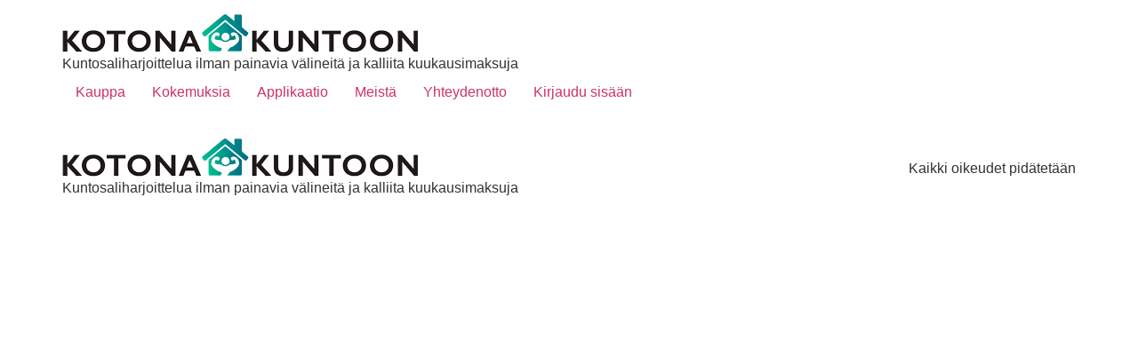

--- FILE ---
content_type: text/html; charset=UTF-8
request_url: https://www.kotonakuntoon.fi/osio/harjoitus-2-51/
body_size: 37452
content:
<!doctype html>
<html lang="fi" prefix="og: https://ogp.me/ns#" dir="ltr">
<head>
	<meta charset="UTF-8">
	<meta name="viewport" content="width=device-width, initial-scale=1">
	<link rel="profile" href="https://gmpg.org/xfn/11">
	<script src="https://app.splithero.com/api/js?r=https://www.kotonakuntoon.fi/osio/harjoitus-2-51/&wpliu=false" nitro-exclude></script><title>Harjoitus 2 | Kotona kuntoon</title>
	<style>img:is([sizes="auto" i], [sizes^="auto," i]) { contain-intrinsic-size: 3000px 1500px }</style>
	
		<!-- All in One SEO 4.9.0 - aioseo.com -->
	<meta name="robots" content="noindex, max-image-preview:large" />
	<meta name="author" content="admin"/>
	<link rel="canonical" href="https://www.kotonakuntoon.fi/osio/harjoitus-2-51/" />
	<meta name="generator" content="All in One SEO (AIOSEO) 4.9.0" />

		<!-- Global site tag (gtag.js) - Google Ads: AW-659768221 -->
<script async src="https://www.googletagmanager.com/gtag/js?id=AW-659768221&l=dataLayerPYS"></script>
<script>
 window.dataLayerPYS = window.dataLayerPYS || [];
 function gtag(){dataLayerPYS.push(arguments);}
 gtag('js', new Date());

 gtag('config', 'AW-659768221');
</script>
		<meta property="og:locale" content="fi_FI" />
		<meta property="og:site_name" content="Kotona kuntoon" />
		<meta property="og:type" content="article" />
		<meta property="og:title" content="Harjoitus 2 | Kotona kuntoon" />
		<meta property="og:url" content="https://www.kotonakuntoon.fi/osio/harjoitus-2-51/" />
		<meta property="og:image" content="https://www.kotonakuntoon.fi/wp-content/uploads/2020/08/logo.png" />
		<meta property="og:image:secure_url" content="https://www.kotonakuntoon.fi/wp-content/uploads/2020/08/logo.png" />
		<meta property="article:published_time" content="2022-02-14T12:14:30+00:00" />
		<meta property="article:modified_time" content="2022-03-07T09:19:39+00:00" />
		<meta name="twitter:card" content="summary" />
		<meta name="twitter:title" content="Harjoitus 2 | Kotona kuntoon" />
		<meta name="twitter:image" content="https://www.kotonakuntoon.fi/wp-content/uploads/2020/08/logo.png" />
		<script type="application/ld+json" class="aioseo-schema">
			{"@context":"https:\/\/schema.org","@graph":[{"@type":"BreadcrumbList","@id":"https:\/\/www.kotonakuntoon.fi\/osio\/harjoitus-2-51\/#breadcrumblist","itemListElement":[{"@type":"ListItem","@id":"https:\/\/www.kotonakuntoon.fi#listItem","position":1,"name":"Home","item":"https:\/\/www.kotonakuntoon.fi","nextItem":{"@type":"ListItem","@id":"https:\/\/www.kotonakuntoon.fi\/osio\/harjoitus-2-51\/#listItem","name":"Harjoitus 2"}},{"@type":"ListItem","@id":"https:\/\/www.kotonakuntoon.fi\/osio\/harjoitus-2-51\/#listItem","position":2,"name":"Harjoitus 2","previousItem":{"@type":"ListItem","@id":"https:\/\/www.kotonakuntoon.fi#listItem","name":"Home"}}]},{"@type":"Organization","@id":"https:\/\/www.kotonakuntoon.fi\/#organization","name":"Kotona kuntoon","description":"Kuntosaliharjoittelua ilman painavia v\u00e4lineit\u00e4 ja kalliita kuukausimaksuja","url":"https:\/\/www.kotonakuntoon.fi\/","logo":{"@type":"ImageObject","url":"https:\/\/www.kotonakuntoon.fi\/wp-content\/uploads\/2020\/08\/logo.png","@id":"https:\/\/www.kotonakuntoon.fi\/osio\/harjoitus-2-51\/#organizationLogo","width":400,"height":44},"image":{"@id":"https:\/\/www.kotonakuntoon.fi\/osio\/harjoitus-2-51\/#organizationLogo"}},{"@type":"Person","@id":"https:\/\/www.kotonakuntoon.fi\/author\/admin\/#author","url":"https:\/\/www.kotonakuntoon.fi\/author\/admin\/","name":"admin"},{"@type":"WebPage","@id":"https:\/\/www.kotonakuntoon.fi\/osio\/harjoitus-2-51\/#webpage","url":"https:\/\/www.kotonakuntoon.fi\/osio\/harjoitus-2-51\/","name":"Harjoitus 2 | Kotona kuntoon","inLanguage":"fi","isPartOf":{"@id":"https:\/\/www.kotonakuntoon.fi\/#website"},"breadcrumb":{"@id":"https:\/\/www.kotonakuntoon.fi\/osio\/harjoitus-2-51\/#breadcrumblist"},"author":{"@id":"https:\/\/www.kotonakuntoon.fi\/author\/admin\/#author"},"creator":{"@id":"https:\/\/www.kotonakuntoon.fi\/author\/admin\/#author"},"datePublished":"2022-02-14T14:14:30+02:00","dateModified":"2022-03-07T11:19:39+02:00"},{"@type":"WebSite","@id":"https:\/\/www.kotonakuntoon.fi\/#website","url":"https:\/\/www.kotonakuntoon.fi\/","name":"Kotona kuntoon","description":"Kuntosaliharjoittelua ilman painavia v\u00e4lineit\u00e4 ja kalliita kuukausimaksuja","inLanguage":"fi","publisher":{"@id":"https:\/\/www.kotonakuntoon.fi\/#organization"}}]}
		</script>
		<!-- All in One SEO -->


<!-- Google Tag Manager by PYS -->
    <script data-cfasync="false" data-pagespeed-no-defer>
	    window.dataLayerPYS = window.dataLayerPYS || [];
	</script>
<!-- End Google Tag Manager by PYS --><link rel="manifest" href="/pwa-manifest.json">
<link rel="apple-touch-icon" sizes="512x512" href="https://www.kotonakuntoon.fi/wp-content/uploads/2022/08/KK-splashscreen-02.png">
<link rel="apple-touch-icon-precomposed" sizes="192x192" href="https://www.kotonakuntoon.fi/wp-content/uploads/2022/08/Kotonakuntoon-app-icon-192.png">
<script type='application/javascript' id='pys-version-script'>console.log('PixelYourSite PRO version 12.3.3.1');</script>
<link rel='dns-prefetch' href='//static.klaviyo.com' />
<link rel='dns-prefetch' href='//client.crisp.chat' />
<link rel="alternate" type="application/rss+xml" title="Kotona kuntoon &raquo; syöte" href="https://www.kotonakuntoon.fi/feed/" />
<link rel="alternate" type="application/rss+xml" title="Kotona kuntoon &raquo; kommenttien syöte" href="https://www.kotonakuntoon.fi/comments/feed/" />
<script type='text/javascript' id='pinterest-version-script'>console.log('PixelYourSite Pinterest version 6.1.8');</script>
<script>
window._wpemojiSettings = {"baseUrl":"https:\/\/s.w.org\/images\/core\/emoji\/16.0.1\/72x72\/","ext":".png","svgUrl":"https:\/\/s.w.org\/images\/core\/emoji\/16.0.1\/svg\/","svgExt":".svg","source":{"concatemoji":"https:\/\/www.kotonakuntoon.fi\/wp-includes\/js\/wp-emoji-release.min.js?ver=6.8.3"}};
/*! This file is auto-generated */
!function(s,n){var o,i,e;function c(e){try{var t={supportTests:e,timestamp:(new Date).valueOf()};sessionStorage.setItem(o,JSON.stringify(t))}catch(e){}}function p(e,t,n){e.clearRect(0,0,e.canvas.width,e.canvas.height),e.fillText(t,0,0);var t=new Uint32Array(e.getImageData(0,0,e.canvas.width,e.canvas.height).data),a=(e.clearRect(0,0,e.canvas.width,e.canvas.height),e.fillText(n,0,0),new Uint32Array(e.getImageData(0,0,e.canvas.width,e.canvas.height).data));return t.every(function(e,t){return e===a[t]})}function u(e,t){e.clearRect(0,0,e.canvas.width,e.canvas.height),e.fillText(t,0,0);for(var n=e.getImageData(16,16,1,1),a=0;a<n.data.length;a++)if(0!==n.data[a])return!1;return!0}function f(e,t,n,a){switch(t){case"flag":return n(e,"\ud83c\udff3\ufe0f\u200d\u26a7\ufe0f","\ud83c\udff3\ufe0f\u200b\u26a7\ufe0f")?!1:!n(e,"\ud83c\udde8\ud83c\uddf6","\ud83c\udde8\u200b\ud83c\uddf6")&&!n(e,"\ud83c\udff4\udb40\udc67\udb40\udc62\udb40\udc65\udb40\udc6e\udb40\udc67\udb40\udc7f","\ud83c\udff4\u200b\udb40\udc67\u200b\udb40\udc62\u200b\udb40\udc65\u200b\udb40\udc6e\u200b\udb40\udc67\u200b\udb40\udc7f");case"emoji":return!a(e,"\ud83e\udedf")}return!1}function g(e,t,n,a){var r="undefined"!=typeof WorkerGlobalScope&&self instanceof WorkerGlobalScope?new OffscreenCanvas(300,150):s.createElement("canvas"),o=r.getContext("2d",{willReadFrequently:!0}),i=(o.textBaseline="top",o.font="600 32px Arial",{});return e.forEach(function(e){i[e]=t(o,e,n,a)}),i}function t(e){var t=s.createElement("script");t.src=e,t.defer=!0,s.head.appendChild(t)}"undefined"!=typeof Promise&&(o="wpEmojiSettingsSupports",i=["flag","emoji"],n.supports={everything:!0,everythingExceptFlag:!0},e=new Promise(function(e){s.addEventListener("DOMContentLoaded",e,{once:!0})}),new Promise(function(t){var n=function(){try{var e=JSON.parse(sessionStorage.getItem(o));if("object"==typeof e&&"number"==typeof e.timestamp&&(new Date).valueOf()<e.timestamp+604800&&"object"==typeof e.supportTests)return e.supportTests}catch(e){}return null}();if(!n){if("undefined"!=typeof Worker&&"undefined"!=typeof OffscreenCanvas&&"undefined"!=typeof URL&&URL.createObjectURL&&"undefined"!=typeof Blob)try{var e="postMessage("+g.toString()+"("+[JSON.stringify(i),f.toString(),p.toString(),u.toString()].join(",")+"));",a=new Blob([e],{type:"text/javascript"}),r=new Worker(URL.createObjectURL(a),{name:"wpTestEmojiSupports"});return void(r.onmessage=function(e){c(n=e.data),r.terminate(),t(n)})}catch(e){}c(n=g(i,f,p,u))}t(n)}).then(function(e){for(var t in e)n.supports[t]=e[t],n.supports.everything=n.supports.everything&&n.supports[t],"flag"!==t&&(n.supports.everythingExceptFlag=n.supports.everythingExceptFlag&&n.supports[t]);n.supports.everythingExceptFlag=n.supports.everythingExceptFlag&&!n.supports.flag,n.DOMReady=!1,n.readyCallback=function(){n.DOMReady=!0}}).then(function(){return e}).then(function(){var e;n.supports.everything||(n.readyCallback(),(e=n.source||{}).concatemoji?t(e.concatemoji):e.wpemoji&&e.twemoji&&(t(e.twemoji),t(e.wpemoji)))}))}((window,document),window._wpemojiSettings);
</script>
<!-- WP Fusion --><style type="text/css">.woocommerce .product .variations option:disabled { display: none; } </style>
<link rel='stylesheet' id='cfw-blocks-styles-css' href='https://www.kotonakuntoon.fi/wp-content/plugins/checkout-for-woocommerce/build/css/blocks-styles.css?ver=0d76feeb8167b2e621eb654642649a04' media='all' />
<link rel='stylesheet' id='woo-conditional-shipping-blocks-style-css' href='https://www.kotonakuntoon.fi/wp-content/plugins/woo-conditional-shipping-pro/frontend/css/woo-conditional-shipping.css?ver=3.6.1.pro' media='all' />
<link rel='stylesheet' id='woo-carrier-agents-blocks-style-css' href='https://www.kotonakuntoon.fi/wp-content/plugins/woo-carrier-agents/assets/css/woo-carrier-agents.css?ver=2.0.0' media='all' />
<link rel='stylesheet' id='hello-elementor-theme-style-css' href='https://www.kotonakuntoon.fi/wp-content/themes/hello-elementor/theme.min.css?ver=3.1.1' media='all' />
<link rel='stylesheet' id='jet-menu-hello-css' href='https://www.kotonakuntoon.fi/wp-content/plugins/jet-menu/integration/themes/hello-elementor/assets/css/style.css?ver=2.4.17' media='all' />
<style id='wp-emoji-styles-inline-css'>

	img.wp-smiley, img.emoji {
		display: inline !important;
		border: none !important;
		box-shadow: none !important;
		height: 1em !important;
		width: 1em !important;
		margin: 0 0.07em !important;
		vertical-align: -0.1em !important;
		background: none !important;
		padding: 0 !important;
	}
</style>
<style id='classic-theme-styles-inline-css'>
/*! This file is auto-generated */
.wp-block-button__link{color:#fff;background-color:#32373c;border-radius:9999px;box-shadow:none;text-decoration:none;padding:calc(.667em + 2px) calc(1.333em + 2px);font-size:1.125em}.wp-block-file__button{background:#32373c;color:#fff;text-decoration:none}
</style>
<link rel='stylesheet' id='aioseo/css/src/vue/standalone/blocks/table-of-contents/global.scss-css' href='https://www.kotonakuntoon.fi/wp-content/plugins/all-in-one-seo-pack/dist/Lite/assets/css/table-of-contents/global.e90f6d47.css?ver=4.9.0' media='all' />
<link rel='stylesheet' id='jet-engine-frontend-css' href='https://www.kotonakuntoon.fi/wp-content/plugins/jet-engine/assets/css/frontend.css?ver=3.7.9.1' media='all' />
<style id='global-styles-inline-css'>
:root{--wp--preset--aspect-ratio--square: 1;--wp--preset--aspect-ratio--4-3: 4/3;--wp--preset--aspect-ratio--3-4: 3/4;--wp--preset--aspect-ratio--3-2: 3/2;--wp--preset--aspect-ratio--2-3: 2/3;--wp--preset--aspect-ratio--16-9: 16/9;--wp--preset--aspect-ratio--9-16: 9/16;--wp--preset--color--black: #000000;--wp--preset--color--cyan-bluish-gray: #abb8c3;--wp--preset--color--white: #ffffff;--wp--preset--color--pale-pink: #f78da7;--wp--preset--color--vivid-red: #cf2e2e;--wp--preset--color--luminous-vivid-orange: #ff6900;--wp--preset--color--luminous-vivid-amber: #fcb900;--wp--preset--color--light-green-cyan: #7bdcb5;--wp--preset--color--vivid-green-cyan: #00d084;--wp--preset--color--pale-cyan-blue: #8ed1fc;--wp--preset--color--vivid-cyan-blue: #0693e3;--wp--preset--color--vivid-purple: #9b51e0;--wp--preset--gradient--vivid-cyan-blue-to-vivid-purple: linear-gradient(135deg,rgba(6,147,227,1) 0%,rgb(155,81,224) 100%);--wp--preset--gradient--light-green-cyan-to-vivid-green-cyan: linear-gradient(135deg,rgb(122,220,180) 0%,rgb(0,208,130) 100%);--wp--preset--gradient--luminous-vivid-amber-to-luminous-vivid-orange: linear-gradient(135deg,rgba(252,185,0,1) 0%,rgba(255,105,0,1) 100%);--wp--preset--gradient--luminous-vivid-orange-to-vivid-red: linear-gradient(135deg,rgba(255,105,0,1) 0%,rgb(207,46,46) 100%);--wp--preset--gradient--very-light-gray-to-cyan-bluish-gray: linear-gradient(135deg,rgb(238,238,238) 0%,rgb(169,184,195) 100%);--wp--preset--gradient--cool-to-warm-spectrum: linear-gradient(135deg,rgb(74,234,220) 0%,rgb(151,120,209) 20%,rgb(207,42,186) 40%,rgb(238,44,130) 60%,rgb(251,105,98) 80%,rgb(254,248,76) 100%);--wp--preset--gradient--blush-light-purple: linear-gradient(135deg,rgb(255,206,236) 0%,rgb(152,150,240) 100%);--wp--preset--gradient--blush-bordeaux: linear-gradient(135deg,rgb(254,205,165) 0%,rgb(254,45,45) 50%,rgb(107,0,62) 100%);--wp--preset--gradient--luminous-dusk: linear-gradient(135deg,rgb(255,203,112) 0%,rgb(199,81,192) 50%,rgb(65,88,208) 100%);--wp--preset--gradient--pale-ocean: linear-gradient(135deg,rgb(255,245,203) 0%,rgb(182,227,212) 50%,rgb(51,167,181) 100%);--wp--preset--gradient--electric-grass: linear-gradient(135deg,rgb(202,248,128) 0%,rgb(113,206,126) 100%);--wp--preset--gradient--midnight: linear-gradient(135deg,rgb(2,3,129) 0%,rgb(40,116,252) 100%);--wp--preset--font-size--small: 13px;--wp--preset--font-size--medium: 20px;--wp--preset--font-size--large: 36px;--wp--preset--font-size--x-large: 42px;--wp--preset--spacing--20: 0.44rem;--wp--preset--spacing--30: 0.67rem;--wp--preset--spacing--40: 1rem;--wp--preset--spacing--50: 1.5rem;--wp--preset--spacing--60: 2.25rem;--wp--preset--spacing--70: 3.38rem;--wp--preset--spacing--80: 5.06rem;--wp--preset--shadow--natural: 6px 6px 9px rgba(0, 0, 0, 0.2);--wp--preset--shadow--deep: 12px 12px 50px rgba(0, 0, 0, 0.4);--wp--preset--shadow--sharp: 6px 6px 0px rgba(0, 0, 0, 0.2);--wp--preset--shadow--outlined: 6px 6px 0px -3px rgba(255, 255, 255, 1), 6px 6px rgba(0, 0, 0, 1);--wp--preset--shadow--crisp: 6px 6px 0px rgba(0, 0, 0, 1);}:where(.is-layout-flex){gap: 0.5em;}:where(.is-layout-grid){gap: 0.5em;}body .is-layout-flex{display: flex;}.is-layout-flex{flex-wrap: wrap;align-items: center;}.is-layout-flex > :is(*, div){margin: 0;}body .is-layout-grid{display: grid;}.is-layout-grid > :is(*, div){margin: 0;}:where(.wp-block-columns.is-layout-flex){gap: 2em;}:where(.wp-block-columns.is-layout-grid){gap: 2em;}:where(.wp-block-post-template.is-layout-flex){gap: 1.25em;}:where(.wp-block-post-template.is-layout-grid){gap: 1.25em;}.has-black-color{color: var(--wp--preset--color--black) !important;}.has-cyan-bluish-gray-color{color: var(--wp--preset--color--cyan-bluish-gray) !important;}.has-white-color{color: var(--wp--preset--color--white) !important;}.has-pale-pink-color{color: var(--wp--preset--color--pale-pink) !important;}.has-vivid-red-color{color: var(--wp--preset--color--vivid-red) !important;}.has-luminous-vivid-orange-color{color: var(--wp--preset--color--luminous-vivid-orange) !important;}.has-luminous-vivid-amber-color{color: var(--wp--preset--color--luminous-vivid-amber) !important;}.has-light-green-cyan-color{color: var(--wp--preset--color--light-green-cyan) !important;}.has-vivid-green-cyan-color{color: var(--wp--preset--color--vivid-green-cyan) !important;}.has-pale-cyan-blue-color{color: var(--wp--preset--color--pale-cyan-blue) !important;}.has-vivid-cyan-blue-color{color: var(--wp--preset--color--vivid-cyan-blue) !important;}.has-vivid-purple-color{color: var(--wp--preset--color--vivid-purple) !important;}.has-black-background-color{background-color: var(--wp--preset--color--black) !important;}.has-cyan-bluish-gray-background-color{background-color: var(--wp--preset--color--cyan-bluish-gray) !important;}.has-white-background-color{background-color: var(--wp--preset--color--white) !important;}.has-pale-pink-background-color{background-color: var(--wp--preset--color--pale-pink) !important;}.has-vivid-red-background-color{background-color: var(--wp--preset--color--vivid-red) !important;}.has-luminous-vivid-orange-background-color{background-color: var(--wp--preset--color--luminous-vivid-orange) !important;}.has-luminous-vivid-amber-background-color{background-color: var(--wp--preset--color--luminous-vivid-amber) !important;}.has-light-green-cyan-background-color{background-color: var(--wp--preset--color--light-green-cyan) !important;}.has-vivid-green-cyan-background-color{background-color: var(--wp--preset--color--vivid-green-cyan) !important;}.has-pale-cyan-blue-background-color{background-color: var(--wp--preset--color--pale-cyan-blue) !important;}.has-vivid-cyan-blue-background-color{background-color: var(--wp--preset--color--vivid-cyan-blue) !important;}.has-vivid-purple-background-color{background-color: var(--wp--preset--color--vivid-purple) !important;}.has-black-border-color{border-color: var(--wp--preset--color--black) !important;}.has-cyan-bluish-gray-border-color{border-color: var(--wp--preset--color--cyan-bluish-gray) !important;}.has-white-border-color{border-color: var(--wp--preset--color--white) !important;}.has-pale-pink-border-color{border-color: var(--wp--preset--color--pale-pink) !important;}.has-vivid-red-border-color{border-color: var(--wp--preset--color--vivid-red) !important;}.has-luminous-vivid-orange-border-color{border-color: var(--wp--preset--color--luminous-vivid-orange) !important;}.has-luminous-vivid-amber-border-color{border-color: var(--wp--preset--color--luminous-vivid-amber) !important;}.has-light-green-cyan-border-color{border-color: var(--wp--preset--color--light-green-cyan) !important;}.has-vivid-green-cyan-border-color{border-color: var(--wp--preset--color--vivid-green-cyan) !important;}.has-pale-cyan-blue-border-color{border-color: var(--wp--preset--color--pale-cyan-blue) !important;}.has-vivid-cyan-blue-border-color{border-color: var(--wp--preset--color--vivid-cyan-blue) !important;}.has-vivid-purple-border-color{border-color: var(--wp--preset--color--vivid-purple) !important;}.has-vivid-cyan-blue-to-vivid-purple-gradient-background{background: var(--wp--preset--gradient--vivid-cyan-blue-to-vivid-purple) !important;}.has-light-green-cyan-to-vivid-green-cyan-gradient-background{background: var(--wp--preset--gradient--light-green-cyan-to-vivid-green-cyan) !important;}.has-luminous-vivid-amber-to-luminous-vivid-orange-gradient-background{background: var(--wp--preset--gradient--luminous-vivid-amber-to-luminous-vivid-orange) !important;}.has-luminous-vivid-orange-to-vivid-red-gradient-background{background: var(--wp--preset--gradient--luminous-vivid-orange-to-vivid-red) !important;}.has-very-light-gray-to-cyan-bluish-gray-gradient-background{background: var(--wp--preset--gradient--very-light-gray-to-cyan-bluish-gray) !important;}.has-cool-to-warm-spectrum-gradient-background{background: var(--wp--preset--gradient--cool-to-warm-spectrum) !important;}.has-blush-light-purple-gradient-background{background: var(--wp--preset--gradient--blush-light-purple) !important;}.has-blush-bordeaux-gradient-background{background: var(--wp--preset--gradient--blush-bordeaux) !important;}.has-luminous-dusk-gradient-background{background: var(--wp--preset--gradient--luminous-dusk) !important;}.has-pale-ocean-gradient-background{background: var(--wp--preset--gradient--pale-ocean) !important;}.has-electric-grass-gradient-background{background: var(--wp--preset--gradient--electric-grass) !important;}.has-midnight-gradient-background{background: var(--wp--preset--gradient--midnight) !important;}.has-small-font-size{font-size: var(--wp--preset--font-size--small) !important;}.has-medium-font-size{font-size: var(--wp--preset--font-size--medium) !important;}.has-large-font-size{font-size: var(--wp--preset--font-size--large) !important;}.has-x-large-font-size{font-size: var(--wp--preset--font-size--x-large) !important;}
:where(.wp-block-post-template.is-layout-flex){gap: 1.25em;}:where(.wp-block-post-template.is-layout-grid){gap: 1.25em;}
:where(.wp-block-columns.is-layout-flex){gap: 2em;}:where(.wp-block-columns.is-layout-grid){gap: 2em;}
:root :where(.wp-block-pullquote){font-size: 1.5em;line-height: 1.6;}
</style>
<link rel='stylesheet' id='boost_notifications-css' href='https://www.kotonakuntoon.fi/wp-content/plugins/boost/assets/css/notifications-style.min.css?ver=2.0.2.7' media='all' />
<link rel='stylesheet' id='pwa-for-wp-button-css-css' href='https://www.kotonakuntoon.fi/wp-content/plugins/call-to-action-for-pwa/assets/css/pwaforwp-button.css?ver=1.16' media='all' />
<link rel='stylesheet' id='webui-popover-css' href='https://www.kotonakuntoon.fi/wp-content/plugins/lifterlms/assets/vendor/webui-popover/jquery.webui-popover.min.css?ver=1.2.15' media='all' />
<link rel='stylesheet' id='lifterlms-styles-css' href='https://www.kotonakuntoon.fi/wp-content/plugins/lifterlms/assets/css/lifterlms.min.css?ver=9.1.0' media='all' />
<link rel='stylesheet' id='woo-epassi-css-css' href='https://www.kotonakuntoon.fi/wp-content/plugins/woo-epassi/assets/css/woo-epassi.css?ver=1.6.4' media='all' />
<link rel='stylesheet' id='woo-smartum-css-css' href='https://www.kotonakuntoon.fi/wp-content/plugins/woo-smartum/assets/css/woo-smartum.css?ver=1.1.2' media='all' />
<link rel='stylesheet' id='woocommerce-layout-css' href='https://www.kotonakuntoon.fi/wp-content/plugins/woocommerce/assets/css/woocommerce-layout.css?ver=10.3.7' media='all' />
<link rel='stylesheet' id='woocommerce-smallscreen-css' href='https://www.kotonakuntoon.fi/wp-content/plugins/woocommerce/assets/css/woocommerce-smallscreen.css?ver=10.3.7' media='only screen and (max-width: 768px)' />
<link rel='stylesheet' id='woocommerce-general-css' href='https://www.kotonakuntoon.fi/wp-content/plugins/woocommerce/assets/css/woocommerce.css?ver=10.3.7' media='all' />
<style id='woocommerce-inline-inline-css'>
.woocommerce form .form-row .required { visibility: visible; }
.woocommerce form .form-row .required { visibility: visible; }
</style>
<link rel='stylesheet' id='woo_conditional_shipping_css-css' href='https://www.kotonakuntoon.fi/wp-content/plugins/woo-conditional-shipping-pro/includes/frontend/../../frontend/css/woo-conditional-shipping.css?ver=3.6.1.pro' media='all' />
<link rel='stylesheet' id='brands-styles-css' href='https://www.kotonakuntoon.fi/wp-content/plugins/woocommerce/assets/css/brands.css?ver=10.3.7' media='all' />
<link rel='stylesheet' id='hello-elementor-css' href='https://www.kotonakuntoon.fi/wp-content/themes/hello-elementor/style.min.css?ver=3.1.1' media='all' />
<link rel='stylesheet' id='hello-elementor-header-footer-css' href='https://www.kotonakuntoon.fi/wp-content/themes/hello-elementor/header-footer.min.css?ver=3.1.1' media='all' />
<link rel='stylesheet' id='jet-menu-public-styles-css' href='https://www.kotonakuntoon.fi/wp-content/plugins/jet-menu/assets/public/css/public.css?ver=2.4.17' media='all' />
<link rel='stylesheet' id='elementor-frontend-css' href='https://www.kotonakuntoon.fi/wp-content/plugins/elementor/assets/css/frontend.min.css?ver=3.27.3' media='all' />
<style id='elementor-frontend-inline-css'>
.elementor-kit-9004111222311117{--e-global-color-primary:#27B6A1;--e-global-color-secondary:#A2A2A2;--e-global-color-text:#000000;--e-global-color-accent:#E3F3F1;--e-global-color-4c29313:#FFA908;--e-global-color-3036932:#5F6060;--e-global-color-f0d7a95:#F0F2F5;--e-global-color-9eddfef:#FFFFFF;--e-global-color-b3d51fb:#FFFFFF00;--e-global-typography-primary-line-height:1em;--e-global-typography-fbf2a30-font-family:"Montserrat";--e-global-typography-fbf2a30-font-size:32px;--e-global-typography-fbf2a30-font-weight:600;--e-global-typography-fbf2a30-text-transform:none;--e-global-typography-fbf2a30-font-style:normal;--e-global-typography-8914913-font-family:"Montserrat";--e-global-typography-8914913-font-size:44px;--e-global-typography-8914913-font-weight:700;--e-global-typography-8914913-text-transform:uppercase;--e-global-typography-8914913-font-style:oblique;--e-global-typography-93f1c37-font-family:"Montserrat";--e-global-typography-93f1c37-font-size:16px;--e-global-typography-93f1c37-font-weight:400;--e-global-typography-2fbaccf-font-family:"Montserrat";--e-global-typography-2fbaccf-font-size:14px;--e-global-typography-2fbaccf-font-weight:600;--e-global-typography-2fbaccf-text-transform:uppercase;--e-global-typography-2fbaccf-font-style:normal;--e-global-typography-2fbaccf-line-height:1.4em;--e-global-typography-2fbaccf-letter-spacing:1px;}.elementor-kit-9004111222311117 e-page-transition{background-color:#FFBC7D;}.elementor-section.elementor-section-boxed > .elementor-container{max-width:1140px;}.e-con{--container-max-width:1140px;}.elementor-widget:not(:last-child){margin-block-end:20px;}.elementor-element{--widgets-spacing:20px 20px;--widgets-spacing-row:20px;--widgets-spacing-column:20px;}{}h1.entry-title{display:var(--page-title-display);}.site-header .site-branding{flex-direction:column;align-items:stretch;}.site-header{padding-inline-end:0px;padding-inline-start:0px;}.site-footer .site-branding{flex-direction:column;align-items:stretch;}@media(max-width:1024px){.elementor-kit-9004111222311117{--e-global-typography-secondary-font-size:32px;--e-global-typography-secondary-line-height:1.2em;--e-global-typography-accent-font-size:14px;--e-global-typography-accent-line-height:1.4em;--e-global-typography-accent-letter-spacing:1px;--e-global-typography-fbf2a30-font-size:32px;--e-global-typography-8914913-font-size:28px;--e-global-typography-8914913-line-height:1.136em;}.elementor-section.elementor-section-boxed > .elementor-container{max-width:1024px;}.e-con{--container-max-width:1024px;}}@media(max-width:767px){.elementor-kit-9004111222311117{--e-global-typography-primary-line-height:1.136em;--e-global-typography-secondary-font-size:22px;--e-global-typography-accent-font-size:13px;--e-global-typography-accent-line-height:1.4em;--e-global-typography-accent-letter-spacing:1px;--e-global-typography-fbf2a30-font-size:22px;--e-global-typography-8914913-font-size:24px;--e-global-typography-8914913-line-height:1.136em;--e-global-typography-93f1c37-font-size:14px;}.elementor-section.elementor-section-boxed > .elementor-container{max-width:767px;}.e-con{--container-max-width:767px;}}
.elementor-9004111222067162 .elementor-element.elementor-element-5c7318dd:not(.elementor-motion-effects-element-type-background), .elementor-9004111222067162 .elementor-element.elementor-element-5c7318dd > .elementor-motion-effects-container > .elementor-motion-effects-layer{background-color:#2FD0F1;}.elementor-9004111222067162 .elementor-element.elementor-element-5c7318dd, .elementor-9004111222067162 .elementor-element.elementor-element-5c7318dd > .elementor-background-overlay{border-radius:0px 0px 0px 0px;}.elementor-9004111222067162 .elementor-element.elementor-element-5c7318dd{transition:background 0.3s, border 0.3s, border-radius 0.3s, box-shadow 0.3s;padding:60px 0px 0px 0px;}.elementor-9004111222067162 .elementor-element.elementor-element-5c7318dd > .elementor-background-overlay{transition:background 0.3s, border-radius 0.3s, opacity 0.3s;}.elementor-9004111222067162 .elementor-element.elementor-element-3923c312{--spacer-size:279px;}.elementor-9004111222067162 .elementor-element.elementor-element-43e6b1bb:not(.elementor-motion-effects-element-type-background), .elementor-9004111222067162 .elementor-element.elementor-element-43e6b1bb > .elementor-motion-effects-container > .elementor-motion-effects-layer{background-color:#FFFFFF;}.elementor-9004111222067162 .elementor-element.elementor-element-43e6b1bb, .elementor-9004111222067162 .elementor-element.elementor-element-43e6b1bb > .elementor-background-overlay{border-radius:50px 50px 0px 0px;}.elementor-9004111222067162 .elementor-element.elementor-element-43e6b1bb{box-shadow:0px -65px 80px -45px rgba(0, 0, 0, 0.32);transition:background 0.3s, border 0.3s, border-radius 0.3s, box-shadow 0.3s;margin-top:-50px;margin-bottom:0px;padding:60px 0px 0px 0px;}.elementor-9004111222067162 .elementor-element.elementor-element-43e6b1bb > .elementor-background-overlay{transition:background 0.3s, border-radius 0.3s, opacity 0.3s;}.elementor-9004111222067162 .elementor-element.elementor-element-55330e97 > .elementor-element-populated{padding:0px 150px 0px 150px;}.elementor-widget-theme-page-title .elementor-heading-title{line-height:var( --e-global-typography-primary-line-height );color:var( --e-global-color-primary );}.elementor-9004111222067162 .elementor-element.elementor-element-88fa5b1{text-align:left;}.elementor-9004111222067162 .elementor-element.elementor-element-88fa5b1 .elementor-heading-title{font-family:"Montserrat", Sans-serif;font-size:38px;text-transform:none;color:#141414;}.elementor-bc-flex-widget .elementor-9004111222067162 .elementor-element.elementor-element-efb2839.elementor-column .elementor-widget-wrap{align-items:center;}.elementor-9004111222067162 .elementor-element.elementor-element-efb2839.elementor-column.elementor-element[data-element_type="column"] > .elementor-widget-wrap.elementor-element-populated{align-content:center;align-items:center;}.elementor-widget-icon-list .elementor-icon-list-item:not(:last-child):after{border-color:var( --e-global-color-text );}.elementor-widget-icon-list .elementor-icon-list-icon i{color:var( --e-global-color-primary );}.elementor-widget-icon-list .elementor-icon-list-icon svg{fill:var( --e-global-color-primary );}.elementor-widget-icon-list .elementor-icon-list-text{color:var( --e-global-color-secondary );}.elementor-9004111222067162 .elementor-element.elementor-element-2fe5e66a .elementor-icon-list-items:not(.elementor-inline-items) .elementor-icon-list-item:not(:last-child){padding-bottom:calc(50px/2);}.elementor-9004111222067162 .elementor-element.elementor-element-2fe5e66a .elementor-icon-list-items:not(.elementor-inline-items) .elementor-icon-list-item:not(:first-child){margin-top:calc(50px/2);}.elementor-9004111222067162 .elementor-element.elementor-element-2fe5e66a .elementor-icon-list-items.elementor-inline-items .elementor-icon-list-item{margin-right:calc(50px/2);margin-left:calc(50px/2);}.elementor-9004111222067162 .elementor-element.elementor-element-2fe5e66a .elementor-icon-list-items.elementor-inline-items{margin-right:calc(-50px/2);margin-left:calc(-50px/2);}body.rtl .elementor-9004111222067162 .elementor-element.elementor-element-2fe5e66a .elementor-icon-list-items.elementor-inline-items .elementor-icon-list-item:after{left:calc(-50px/2);}body:not(.rtl) .elementor-9004111222067162 .elementor-element.elementor-element-2fe5e66a .elementor-icon-list-items.elementor-inline-items .elementor-icon-list-item:after{right:calc(-50px/2);}.elementor-9004111222067162 .elementor-element.elementor-element-2fe5e66a .elementor-icon-list-item:not(:last-child):after{content:"";height:55%;border-color:#ddd;}.elementor-9004111222067162 .elementor-element.elementor-element-2fe5e66a .elementor-icon-list-items:not(.elementor-inline-items) .elementor-icon-list-item:not(:last-child):after{border-top-style:solid;border-top-width:2px;}.elementor-9004111222067162 .elementor-element.elementor-element-2fe5e66a .elementor-icon-list-items.elementor-inline-items .elementor-icon-list-item:not(:last-child):after{border-left-style:solid;}.elementor-9004111222067162 .elementor-element.elementor-element-2fe5e66a .elementor-inline-items .elementor-icon-list-item:not(:last-child):after{border-left-width:2px;}.elementor-9004111222067162 .elementor-element.elementor-element-2fe5e66a .elementor-icon-list-icon i{color:#2FD0F1;transition:color 0.3s;}.elementor-9004111222067162 .elementor-element.elementor-element-2fe5e66a .elementor-icon-list-icon svg{fill:#2FD0F1;transition:fill 0.3s;}.elementor-9004111222067162 .elementor-element.elementor-element-2fe5e66a{--e-icon-list-icon-size:17px;--e-icon-list-icon-align:left;--e-icon-list-icon-margin:0 calc(var(--e-icon-list-icon-size, 1em) * 0.25) 0 0;--icon-vertical-offset:0px;}.elementor-9004111222067162 .elementor-element.elementor-element-2fe5e66a .elementor-icon-list-item > .elementor-icon-list-text, .elementor-9004111222067162 .elementor-element.elementor-element-2fe5e66a .elementor-icon-list-item > a{font-family:"Montserrat", Sans-serif;font-size:18px;font-weight:500;}.elementor-9004111222067162 .elementor-element.elementor-element-2fe5e66a .elementor-icon-list-text{color:#141414;transition:color 0.3s;}.elementor-bc-flex-widget .elementor-9004111222067162 .elementor-element.elementor-element-f57221b.elementor-column .elementor-widget-wrap{align-items:center;}.elementor-9004111222067162 .elementor-element.elementor-element-f57221b.elementor-column.elementor-element[data-element_type="column"] > .elementor-widget-wrap.elementor-element-populated{align-content:center;align-items:center;}.elementor-widget-le-course-back-to-course .elementor-button{background-color:var( --e-global-color-accent );line-height:var( --e-global-typography-accent-line-height );}.elementor-9004111222067162 .elementor-element.elementor-element-92c0cf3 .elementor-button{background-color:#2FD0F100;font-family:"Montserrat", Sans-serif;font-size:18px;font-weight:500;text-transform:none;fill:#2FD0F1;color:#2FD0F1;border-style:solid;border-width:1px 1px 1px 1px;border-color:#2FD0F1;border-radius:10px 10px 10px 10px;padding:8px 16px 8px 16px;}.elementor-9004111222067162 .elementor-element.elementor-element-92c0cf3 .elementor-button:hover, .elementor-9004111222067162 .elementor-element.elementor-element-92c0cf3 .elementor-button:focus{background-color:#2FD0F1;color:#FFFFFF;}.elementor-9004111222067162 .elementor-element.elementor-element-92c0cf3 .elementor-button:hover svg, .elementor-9004111222067162 .elementor-element.elementor-element-92c0cf3 .elementor-button:focus svg{fill:#FFFFFF;}.elementor-widget-divider{--divider-color:var( --e-global-color-secondary );}.elementor-widget-divider .elementor-divider__text{color:var( --e-global-color-secondary );line-height:var( --e-global-typography-secondary-line-height );}.elementor-widget-divider.elementor-view-stacked .elementor-icon{background-color:var( --e-global-color-secondary );}.elementor-widget-divider.elementor-view-framed .elementor-icon, .elementor-widget-divider.elementor-view-default .elementor-icon{color:var( --e-global-color-secondary );border-color:var( --e-global-color-secondary );}.elementor-widget-divider.elementor-view-framed .elementor-icon, .elementor-widget-divider.elementor-view-default .elementor-icon svg{fill:var( --e-global-color-secondary );}.elementor-9004111222067162 .elementor-element.elementor-element-54284d6e{--divider-border-style:solid;--divider-color:#DDDDDD;--divider-border-width:1.5px;}.elementor-9004111222067162 .elementor-element.elementor-element-54284d6e > .elementor-widget-container{margin:-10px 0px -10px 0px;}.elementor-9004111222067162 .elementor-element.elementor-element-54284d6e .elementor-divider-separator{width:100%;}.elementor-9004111222067162 .elementor-element.elementor-element-54284d6e .elementor-divider{padding-block-start:15px;padding-block-end:15px;}.elementor-widget-text-editor{color:var( --e-global-color-text );}.elementor-widget-text-editor.elementor-drop-cap-view-stacked .elementor-drop-cap{background-color:var( --e-global-color-primary );}.elementor-widget-text-editor.elementor-drop-cap-view-framed .elementor-drop-cap, .elementor-widget-text-editor.elementor-drop-cap-view-default .elementor-drop-cap{color:var( --e-global-color-primary );border-color:var( --e-global-color-primary );}.elementor-9004111222067162 .elementor-element.elementor-element-330e0c66 > .elementor-widget-container{padding:0px 0px 20px 0px;}.elementor-9004111222067162 .elementor-element.elementor-element-330e0c66{text-align:left;color:#141414;font-family:"Montserrat", Sans-serif;font-size:18px;font-weight:400;}.elementor-9004111222067162 .elementor-element.elementor-element-3bec336d{padding:0px 0px 30px 0px;}.elementor-9004111222067162 .elementor-element.elementor-element-27f01a49 > .elementor-element-populated{padding:0px 150px 0px 150px;}.elementor-9004111222067162 .elementor-element.elementor-element-3d90b17f > .elementor-element-populated{padding:0px 00px 0px 00px;}.elementor-9004111222067162 .elementor-element.elementor-element-7b2da070{color:#141414;font-family:"Montserrat", Sans-serif;font-weight:400;}.elementor-9004111222067162 .elementor-element.elementor-element-23962f4d:not(.elementor-motion-effects-element-type-background), .elementor-9004111222067162 .elementor-element.elementor-element-23962f4d > .elementor-motion-effects-container > .elementor-motion-effects-layer{background-color:#EEEEEE;}.elementor-9004111222067162 .elementor-element.elementor-element-23962f4d{transition:background 0.3s, border 0.3s, border-radius 0.3s, box-shadow 0.3s;}.elementor-9004111222067162 .elementor-element.elementor-element-23962f4d > .elementor-background-overlay{transition:background 0.3s, border-radius 0.3s, opacity 0.3s;}.elementor-9004111222067162 .elementor-element.elementor-element-194b25a6{--spacer-size:5px;}.elementor-9004111222067162 .elementor-element.elementor-element-580fcb75{padding:30px 0px 30px 0px;}.elementor-widget-heading .elementor-heading-title{line-height:var( --e-global-typography-primary-line-height );color:var( --e-global-color-primary );}.elementor-9004111222067162 .elementor-element.elementor-element-5351dc2d{text-align:center;}.elementor-9004111222067162 .elementor-element.elementor-element-5351dc2d .elementor-heading-title{font-family:"Montserrat", Sans-serif;font-size:38px;font-weight:600;color:#141414;}.elementor-9004111222067162 .elementor-element.elementor-element-533a2c08{color:#141414;font-family:"Montserrat", Sans-serif;font-size:16px;font-weight:400;}.elementor-9004111222067162 .elementor-element.elementor-element-516d59a0{text-align:center;color:#141414;font-family:"Montserrat", Sans-serif;font-size:18px;font-weight:400;}.elementor-9004111222067162 .elementor-element.elementor-element-4adfc24 > .elementor-widget-container{padding:0px 0px 0px 0px;border-radius:10px 10px 10px 10px;}.elementor-9004111222067162 .elementor-element.elementor-element-4adfc24 .elementor-wrapper{--video-aspect-ratio:1.77777;}.elementor-9004111222067162 .elementor-element.elementor-element-7aeb07df:not(.elementor-motion-effects-element-type-background), .elementor-9004111222067162 .elementor-element.elementor-element-7aeb07df > .elementor-motion-effects-container > .elementor-motion-effects-layer{background-color:#EEEEEE;}.elementor-9004111222067162 .elementor-element.elementor-element-7aeb07df{transition:background 0.3s, border 0.3s, border-radius 0.3s, box-shadow 0.3s;}.elementor-9004111222067162 .elementor-element.elementor-element-7aeb07df > .elementor-background-overlay{transition:background 0.3s, border-radius 0.3s, opacity 0.3s;}.elementor-9004111222067162 .elementor-element.elementor-element-1b990c5a{--spacer-size:5px;}.elementor-9004111222067162 .elementor-element.elementor-element-1b990c5a > .elementor-widget-container{margin:0px 0px 0px 0px;padding:0px 0px 0px 0px;}.elementor-9004111222067162 .elementor-element.elementor-element-5f3fdcc9{padding:30px 0px 30px 0px;}.elementor-9004111222067162 .elementor-element.elementor-element-27dfbb7c > .elementor-widget-container{padding:0px 0px 0px 0px;}.elementor-9004111222067162 .elementor-element.elementor-element-27dfbb7c{text-align:center;}.elementor-9004111222067162 .elementor-element.elementor-element-27dfbb7c .elementor-heading-title{font-family:"Montserrat", Sans-serif;font-size:38px;font-weight:600;color:#141414;}.elementor-9004111222067162 .elementor-element.elementor-element-11b93c4b{color:#141414;font-family:"Montserrat", Sans-serif;font-size:16px;font-weight:400;}.elementor-9004111222067162 .elementor-element.elementor-element-2cc589e{text-align:center;color:#141414;font-family:"Montserrat", Sans-serif;font-size:18px;font-weight:400;}.elementor-9004111222067162 .elementor-element.elementor-element-4271cb00 > .elementor-widget-container{padding:0px 0px 0px 0px;border-radius:10px 10px 10px 10px;}.elementor-9004111222067162 .elementor-element.elementor-element-4271cb00 .elementor-wrapper{--video-aspect-ratio:1.77777;}.elementor-9004111222067162 .elementor-element.elementor-element-68cf8db0:not(.elementor-motion-effects-element-type-background), .elementor-9004111222067162 .elementor-element.elementor-element-68cf8db0 > .elementor-motion-effects-container > .elementor-motion-effects-layer{background-color:#EEEEEE;}.elementor-9004111222067162 .elementor-element.elementor-element-68cf8db0{transition:background 0.3s, border 0.3s, border-radius 0.3s, box-shadow 0.3s;}.elementor-9004111222067162 .elementor-element.elementor-element-68cf8db0 > .elementor-background-overlay{transition:background 0.3s, border-radius 0.3s, opacity 0.3s;}.elementor-9004111222067162 .elementor-element.elementor-element-35fd235e{--spacer-size:5px;}.elementor-9004111222067162 .elementor-element.elementor-element-498fb926{padding:30px 0px 30px 0px;}.elementor-9004111222067162 .elementor-element.elementor-element-2972a35c > .elementor-widget-container{padding:0px 0px 0px 0px;}.elementor-9004111222067162 .elementor-element.elementor-element-2972a35c{text-align:center;}.elementor-9004111222067162 .elementor-element.elementor-element-2972a35c .elementor-heading-title{font-family:"Montserrat", Sans-serif;font-size:38px;font-weight:600;color:#141414;}.elementor-9004111222067162 .elementor-element.elementor-element-a26cf62{color:#141414;font-family:"Montserrat", Sans-serif;font-weight:400;}.elementor-9004111222067162 .elementor-element.elementor-element-3d3c658f{text-align:center;color:#141414;font-family:"Montserrat", Sans-serif;font-size:18px;font-weight:400;}.elementor-9004111222067162 .elementor-element.elementor-element-6a11826d > .elementor-widget-container{padding:0px 0px 0px 0px;border-radius:10px 10px 10px 10px;}.elementor-9004111222067162 .elementor-element.elementor-element-6a11826d .elementor-wrapper{--video-aspect-ratio:1.77777;}.elementor-9004111222067162 .elementor-element.elementor-element-4ba46751:not(.elementor-motion-effects-element-type-background), .elementor-9004111222067162 .elementor-element.elementor-element-4ba46751 > .elementor-motion-effects-container > .elementor-motion-effects-layer{background-color:#EEEEEE;}.elementor-9004111222067162 .elementor-element.elementor-element-4ba46751{transition:background 0.3s, border 0.3s, border-radius 0.3s, box-shadow 0.3s;}.elementor-9004111222067162 .elementor-element.elementor-element-4ba46751 > .elementor-background-overlay{transition:background 0.3s, border-radius 0.3s, opacity 0.3s;}.elementor-9004111222067162 .elementor-element.elementor-element-a141559{--spacer-size:5px;}.elementor-9004111222067162 .elementor-element.elementor-element-1deb0f91{padding:30px 0px 30px 0px;}.elementor-9004111222067162 .elementor-element.elementor-element-1694bcd2 > .elementor-widget-container{padding:0px 0px 0px 0px;}.elementor-9004111222067162 .elementor-element.elementor-element-1694bcd2{text-align:center;}.elementor-9004111222067162 .elementor-element.elementor-element-1694bcd2 .elementor-heading-title{font-family:"Montserrat", Sans-serif;font-size:38px;font-weight:600;color:#141414;}.elementor-9004111222067162 .elementor-element.elementor-element-3822cde7{color:#141414;font-family:"Montserrat", Sans-serif;font-weight:400;}.elementor-9004111222067162 .elementor-element.elementor-element-aa88a41{text-align:center;color:#141414;font-family:"Montserrat", Sans-serif;font-size:18px;font-weight:400;}.elementor-9004111222067162 .elementor-element.elementor-element-13c623d6 > .elementor-widget-container{padding:0px 0px 0px 0px;border-radius:10px 10px 10px 10px;}.elementor-9004111222067162 .elementor-element.elementor-element-13c623d6 .elementor-wrapper{--video-aspect-ratio:1.77777;}.elementor-9004111222067162 .elementor-element.elementor-element-3608f756:not(.elementor-motion-effects-element-type-background), .elementor-9004111222067162 .elementor-element.elementor-element-3608f756 > .elementor-motion-effects-container > .elementor-motion-effects-layer{background-color:#EEEEEE;}.elementor-9004111222067162 .elementor-element.elementor-element-3608f756{transition:background 0.3s, border 0.3s, border-radius 0.3s, box-shadow 0.3s;}.elementor-9004111222067162 .elementor-element.elementor-element-3608f756 > .elementor-background-overlay{transition:background 0.3s, border-radius 0.3s, opacity 0.3s;}.elementor-9004111222067162 .elementor-element.elementor-element-ba6dec4{--spacer-size:5px;}.elementor-9004111222067162 .elementor-element.elementor-element-5296565a{padding:30px 0px 30px 0px;}.elementor-9004111222067162 .elementor-element.elementor-element-5dc1446e > .elementor-widget-container{padding:0px 0px 0px 0px;}.elementor-9004111222067162 .elementor-element.elementor-element-5dc1446e{text-align:center;}.elementor-9004111222067162 .elementor-element.elementor-element-5dc1446e .elementor-heading-title{font-family:"Montserrat", Sans-serif;font-size:38px;font-weight:600;color:#141414;}.elementor-9004111222067162 .elementor-element.elementor-element-68b331f5{color:#141414;font-family:"Montserrat", Sans-serif;font-weight:400;}.elementor-9004111222067162 .elementor-element.elementor-element-2588e71d{text-align:center;color:#141414;font-family:"Montserrat", Sans-serif;font-size:18px;font-weight:400;}.elementor-9004111222067162 .elementor-element.elementor-element-3850b67b > .elementor-widget-container{padding:0px 0px 0px 0px;border-radius:10px 10px 10px 10px;}.elementor-9004111222067162 .elementor-element.elementor-element-3850b67b .elementor-wrapper{--video-aspect-ratio:1.77777;}.elementor-9004111222067162 .elementor-element.elementor-element-16b3f21d:not(.elementor-motion-effects-element-type-background), .elementor-9004111222067162 .elementor-element.elementor-element-16b3f21d > .elementor-motion-effects-container > .elementor-motion-effects-layer{background-color:#EEEEEE;}.elementor-9004111222067162 .elementor-element.elementor-element-16b3f21d{transition:background 0.3s, border 0.3s, border-radius 0.3s, box-shadow 0.3s;}.elementor-9004111222067162 .elementor-element.elementor-element-16b3f21d > .elementor-background-overlay{transition:background 0.3s, border-radius 0.3s, opacity 0.3s;}.elementor-9004111222067162 .elementor-element.elementor-element-2896cbf2{--spacer-size:5px;}.elementor-9004111222067162 .elementor-element.elementor-element-39632b{padding:30px 0px 30px 0px;}.elementor-9004111222067162 .elementor-element.elementor-element-29318fb4 > .elementor-widget-container{padding:0px 0px 0px 0px;}.elementor-9004111222067162 .elementor-element.elementor-element-29318fb4{text-align:center;}.elementor-9004111222067162 .elementor-element.elementor-element-29318fb4 .elementor-heading-title{font-family:"Montserrat", Sans-serif;font-size:38px;font-weight:600;color:#141414;}.elementor-9004111222067162 .elementor-element.elementor-element-4a628ceb{color:#141414;font-family:"Montserrat", Sans-serif;font-size:16px;font-weight:400;}.elementor-9004111222067162 .elementor-element.elementor-element-6475421c{text-align:center;color:#141414;font-family:"Montserrat", Sans-serif;font-size:18px;font-weight:400;}.elementor-9004111222067162 .elementor-element.elementor-element-5fa88430 > .elementor-widget-container{padding:0px 0px 0px 0px;border-radius:10px 10px 10px 10px;}.elementor-9004111222067162 .elementor-element.elementor-element-5fa88430 .elementor-wrapper{--video-aspect-ratio:1.77777;}.elementor-9004111222067162 .elementor-element.elementor-element-2963c94e:not(.elementor-motion-effects-element-type-background), .elementor-9004111222067162 .elementor-element.elementor-element-2963c94e > .elementor-motion-effects-container > .elementor-motion-effects-layer{background-color:#EEEEEE;}.elementor-9004111222067162 .elementor-element.elementor-element-2963c94e{transition:background 0.3s, border 0.3s, border-radius 0.3s, box-shadow 0.3s;padding:50px 0px 20px 0px;}.elementor-9004111222067162 .elementor-element.elementor-element-2963c94e > .elementor-background-overlay{transition:background 0.3s, border-radius 0.3s, opacity 0.3s;}.elementor-9004111222067162 .elementor-element.elementor-element-799098c{text-align:center;color:#141414;font-family:"Montserrat", Sans-serif;font-size:16px;font-weight:400;}.elementor-9004111222067162 .elementor-element.elementor-element-6916513d:not(.elementor-motion-effects-element-type-background), .elementor-9004111222067162 .elementor-element.elementor-element-6916513d > .elementor-motion-effects-container > .elementor-motion-effects-layer{background-color:#EEEEEE;}.elementor-9004111222067162 .elementor-element.elementor-element-6916513d{transition:background 0.3s, border 0.3s, border-radius 0.3s, box-shadow 0.3s;padding:0px 0px 50px 0px;}.elementor-9004111222067162 .elementor-element.elementor-element-6916513d > .elementor-background-overlay{transition:background 0.3s, border-radius 0.3s, opacity 0.3s;}.elementor-widget-le-lesson-mark-complete-button .elementor-button{background-color:var( --e-global-color-accent );line-height:var( --e-global-typography-accent-line-height );}.elementor-9004111222067162 .elementor-element.elementor-element-702d6e3c .elementor-button{background-color:#FFA908;font-family:"Montserrat", Sans-serif;font-size:18px;font-weight:500;fill:#FFFFFF;color:#FFFFFF;border-style:solid;border-width:0px 0px 0px 0px;border-color:#FFA908;border-radius:10px 10px 10px 10px;box-shadow:0px 15px 40px -9px rgba(138, 90.89149797570867, 2.7000000000000304, 0.36);}.elementor-9004111222067162 .elementor-element.elementor-element-702d6e3c .elementor-button:hover, .elementor-9004111222067162 .elementor-element.elementor-element-702d6e3c .elementor-button:focus{background-color:#141414;color:#FFFFFF;}.elementor-9004111222067162 .elementor-element.elementor-element-702d6e3c .le-button-mark-complete a.elementor-button{background-color:#FFA908;}.elementor-9004111222067162 .elementor-element.elementor-element-702d6e3c .le-button-mark-complete .elementor-button{background-color:#FFA908;}.elementor-9004111222067162 .elementor-element.elementor-element-702d6e3c div.le-button-mark-complete .elementor-button span.elementor-button-text{font-family:"Montserrat", Sans-serif;font-size:18px;font-weight:500;}.elementor-9004111222067162 .elementor-element.elementor-element-702d6e3c div.le-button-mark-incomplete .elementor-button span.elementor-button-text{font-family:"Montserrat", Sans-serif;font-size:18px;font-weight:500;}.elementor-9004111222067162 .elementor-element.elementor-element-702d6e3c .elementor-button:hover svg, .elementor-9004111222067162 .elementor-element.elementor-element-702d6e3c .elementor-button:focus svg{fill:#FFFFFF;}.elementor-widget-le-lessons-navigation .elementor-button{background-color:var( --e-global-color-accent );line-height:var( --e-global-typography-accent-line-height );}.elementor-9004111222067162 .elementor-element.elementor-element-678f3f0f .elementor-button{background-color:#FFFFFF85;font-family:"Montserrat", Sans-serif;font-size:16px;font-weight:400;text-transform:none;fill:#141414;color:#141414;border-style:solid;border-width:1px 1px 1px 1px;border-color:#141414;border-radius:10px 10px 10px 10px;}.elementor-9004111222067162 .elementor-element.elementor-element-678f3f0f .elementor-button:hover, .elementor-9004111222067162 .elementor-element.elementor-element-678f3f0f .elementor-button:focus{background-color:#141414;color:#FFFFFF;}.elementor-9004111222067162 .elementor-element.elementor-element-678f3f0f > .elementor-widget-container{margin:0px 0px 0px 0px;}.elementor-9004111222067162 .elementor-element.elementor-element-678f3f0f .elementor-button:hover svg, .elementor-9004111222067162 .elementor-element.elementor-element-678f3f0f .elementor-button:focus svg{fill:#FFFFFF;}@media(min-width:768px){.elementor-9004111222067162 .elementor-element.elementor-element-55330e97{width:100%;}.elementor-9004111222067162 .elementor-element.elementor-element-efb2839{width:69.881%;}.elementor-9004111222067162 .elementor-element.elementor-element-f57221b{width:30.001%;}.elementor-9004111222067162 .elementor-element.elementor-element-62aeee1b{width:100%;}.elementor-9004111222067162 .elementor-element.elementor-element-552989c3{width:100%;}.elementor-9004111222067162 .elementor-element.elementor-element-7f69ee95{width:100%;}.elementor-9004111222067162 .elementor-element.elementor-element-46a8406c{width:100%;}.elementor-9004111222067162 .elementor-element.elementor-element-5e155782{width:100%;}.elementor-9004111222067162 .elementor-element.elementor-element-41ad4a54{width:100%;}}@media(max-width:1024px){.elementor-9004111222067162 .elementor-element.elementor-element-43e6b1bb, .elementor-9004111222067162 .elementor-element.elementor-element-43e6b1bb > .elementor-background-overlay{border-radius:30px 30px 0px 0px;}.elementor-9004111222067162 .elementor-element.elementor-element-55330e97 > .elementor-element-populated{padding:0px 50px 0px 50px;}.elementor-widget-theme-page-title .elementor-heading-title{line-height:var( --e-global-typography-primary-line-height );}.elementor-bc-flex-widget .elementor-9004111222067162 .elementor-element.elementor-element-efb2839.elementor-column .elementor-widget-wrap{align-items:center;}.elementor-9004111222067162 .elementor-element.elementor-element-efb2839.elementor-column.elementor-element[data-element_type="column"] > .elementor-widget-wrap.elementor-element-populated{align-content:center;align-items:center;}.elementor-bc-flex-widget .elementor-9004111222067162 .elementor-element.elementor-element-f57221b.elementor-column .elementor-widget-wrap{align-items:center;}.elementor-9004111222067162 .elementor-element.elementor-element-f57221b.elementor-column.elementor-element[data-element_type="column"] > .elementor-widget-wrap.elementor-element-populated{align-content:center;align-items:center;}.elementor-widget-le-course-back-to-course .elementor-button{line-height:var( --e-global-typography-accent-line-height );}.elementor-9004111222067162 .elementor-element.elementor-element-92c0cf3 .elementor-button{font-size:16px;}.elementor-widget-divider .elementor-divider__text{line-height:var( --e-global-typography-secondary-line-height );}.elementor-9004111222067162 .elementor-element.elementor-element-27f01a49 > .elementor-element-populated{padding:0px 50px 0px 50px;}.elementor-widget-heading .elementor-heading-title{line-height:var( --e-global-typography-primary-line-height );}.elementor-widget-le-lesson-mark-complete-button .elementor-button{line-height:var( --e-global-typography-accent-line-height );}.elementor-widget-le-lessons-navigation .elementor-button{line-height:var( --e-global-typography-accent-line-height );}}@media(max-width:767px){.elementor-9004111222067162 .elementor-element.elementor-element-43e6b1bb, .elementor-9004111222067162 .elementor-element.elementor-element-43e6b1bb > .elementor-background-overlay{border-radius:20px 20px 0px 0px;}.elementor-9004111222067162 .elementor-element.elementor-element-43e6b1bb{padding:30px 0px 0px 0px;}.elementor-9004111222067162 .elementor-element.elementor-element-55330e97 > .elementor-element-populated{padding:0px 20px 0px 20px;}.elementor-widget-theme-page-title .elementor-heading-title{line-height:var( --e-global-typography-primary-line-height );}.elementor-9004111222067162 .elementor-element.elementor-element-88fa5b1 > .elementor-widget-container{padding:0px 0px 0px 10px;}.elementor-9004111222067162 .elementor-element.elementor-element-88fa5b1 .elementor-heading-title{font-size:28px;}.elementor-9004111222067162 .elementor-element.elementor-element-2fe5e66a .elementor-icon-list-items:not(.elementor-inline-items) .elementor-icon-list-item:not(:last-child){padding-bottom:calc(20px/2);}.elementor-9004111222067162 .elementor-element.elementor-element-2fe5e66a .elementor-icon-list-items:not(.elementor-inline-items) .elementor-icon-list-item:not(:first-child){margin-top:calc(20px/2);}.elementor-9004111222067162 .elementor-element.elementor-element-2fe5e66a .elementor-icon-list-items.elementor-inline-items .elementor-icon-list-item{margin-right:calc(20px/2);margin-left:calc(20px/2);}.elementor-9004111222067162 .elementor-element.elementor-element-2fe5e66a .elementor-icon-list-items.elementor-inline-items{margin-right:calc(-20px/2);margin-left:calc(-20px/2);}body.rtl .elementor-9004111222067162 .elementor-element.elementor-element-2fe5e66a .elementor-icon-list-items.elementor-inline-items .elementor-icon-list-item:after{left:calc(-20px/2);}body:not(.rtl) .elementor-9004111222067162 .elementor-element.elementor-element-2fe5e66a .elementor-icon-list-items.elementor-inline-items .elementor-icon-list-item:after{right:calc(-20px/2);}.elementor-9004111222067162 .elementor-element.elementor-element-2fe5e66a .elementor-icon-list-item > .elementor-icon-list-text, .elementor-9004111222067162 .elementor-element.elementor-element-2fe5e66a .elementor-icon-list-item > a{font-size:14px;}.elementor-widget-le-course-back-to-course .elementor-button{line-height:var( --e-global-typography-accent-line-height );}.elementor-9004111222067162 .elementor-element.elementor-element-92c0cf3 .elementor-button{font-size:14px;}.elementor-widget-divider .elementor-divider__text{line-height:var( --e-global-typography-secondary-line-height );}.elementor-9004111222067162 .elementor-element.elementor-element-330e0c66 > .elementor-widget-container{padding:20px 20px 20px 20px;}.elementor-9004111222067162 .elementor-element.elementor-element-330e0c66{font-size:16px;}.elementor-9004111222067162 .elementor-element.elementor-element-27f01a49 > .elementor-element-populated{padding:0px 20px 0px 20px;}.elementor-9004111222067162 .elementor-element.elementor-element-3d90b17f > .elementor-element-populated{padding:0px 0px 0px 0px;}.elementor-9004111222067162 .elementor-element.elementor-element-194b25a6{--spacer-size:5px;}.elementor-9004111222067162 .elementor-element.elementor-element-4b103cb > .elementor-element-populated{padding:0px 0px 0px 0px;}.elementor-widget-heading .elementor-heading-title{line-height:var( --e-global-typography-primary-line-height );}.elementor-9004111222067162 .elementor-element.elementor-element-5351dc2d .elementor-heading-title{font-size:28px;}.elementor-9004111222067162 .elementor-element.elementor-element-516d59a0{font-size:14px;}.elementor-9004111222067162 .elementor-element.elementor-element-1b990c5a{--spacer-size:5px;}.elementor-9004111222067162 .elementor-element.elementor-element-27dfbb7c .elementor-heading-title{font-size:28px;}.elementor-9004111222067162 .elementor-element.elementor-element-2cc589e{font-size:14px;}.elementor-9004111222067162 .elementor-element.elementor-element-35fd235e{--spacer-size:5px;}.elementor-9004111222067162 .elementor-element.elementor-element-2972a35c .elementor-heading-title{font-size:28px;}.elementor-9004111222067162 .elementor-element.elementor-element-3d3c658f{font-size:14px;}.elementor-9004111222067162 .elementor-element.elementor-element-a141559{--spacer-size:5px;}.elementor-9004111222067162 .elementor-element.elementor-element-1694bcd2 .elementor-heading-title{font-size:28px;}.elementor-9004111222067162 .elementor-element.elementor-element-aa88a41{font-size:14px;}.elementor-9004111222067162 .elementor-element.elementor-element-ba6dec4{--spacer-size:5px;}.elementor-9004111222067162 .elementor-element.elementor-element-5dc1446e .elementor-heading-title{font-size:28px;}.elementor-9004111222067162 .elementor-element.elementor-element-2588e71d{font-size:14px;}.elementor-9004111222067162 .elementor-element.elementor-element-2896cbf2{--spacer-size:5px;}.elementor-9004111222067162 .elementor-element.elementor-element-29318fb4 .elementor-heading-title{font-size:28px;}.elementor-9004111222067162 .elementor-element.elementor-element-6475421c{font-size:14px;}.elementor-9004111222067162 .elementor-element.elementor-element-799098c{font-size:16px;}.elementor-widget-le-lesson-mark-complete-button .elementor-button{line-height:var( --e-global-typography-accent-line-height );}.elementor-9004111222067162 .elementor-element.elementor-element-702d6e3c .elementor-button{font-size:16px;}.elementor-widget-le-lessons-navigation .elementor-button{line-height:var( --e-global-typography-accent-line-height );}.elementor-9004111222067162 .elementor-element.elementor-element-678f3f0f .elementor-button{font-size:14px;}}/* Start custom CSS for section, class: .elementor-element-43e6b1bb */.page-id-29 .av_three_fifth {
  border-radius:5px !important;
}/* End custom CSS */
/* Start custom CSS for column, class: .elementor-element-3d90b17f */testi/* End custom CSS */
/* Start custom CSS for section, class: .elementor-element-21c51a8e */testi/* End custom CSS */
/* Start custom CSS for column, class: .elementor-element-27f01a49 */testi/* End custom CSS */
</style>
<link rel='stylesheet' id='le-frontend-css' href='https://www.kotonakuntoon.fi/wp-content/plugins/lifter-elements/assets/build/frontend.min.css?ver=1.4.8' media='all' />
<link rel='stylesheet' id='font-awesome-5-all-css' href='https://www.kotonakuntoon.fi/wp-content/plugins/elementor/assets/lib/font-awesome/css/all.min.css?ver=3.27.3' media='all' />
<link rel='stylesheet' id='font-awesome-4-shim-css' href='https://www.kotonakuntoon.fi/wp-content/plugins/elementor/assets/lib/font-awesome/css/v4-shims.min.css?ver=3.27.3' media='all' />
<link rel='stylesheet' id='jet-woo-builder-css' href='https://www.kotonakuntoon.fi/wp-content/plugins/jet-woo-builder/assets/css/frontend.css?ver=2.2.3' media='all' />
<style id='jet-woo-builder-inline-css'>
@font-face {
				font-family: "WooCommerce";
				font-weight: normal;
				font-style: normal;
				src: url("https://www.kotonakuntoon.fi/wp-content/plugins/woocommerce/assets/fonts/WooCommerce.eot");
				src: url("https://www.kotonakuntoon.fi/wp-content/plugins/woocommerce/assets/fonts/WooCommerce.eot?#iefix") format("embedded-opentype"),
					 url("https://www.kotonakuntoon.fi/wp-content/plugins/woocommerce/assets/fonts/WooCommerce.woff") format("woff"),
					 url("https://www.kotonakuntoon.fi/wp-content/plugins/woocommerce/assets/fonts/WooCommerce.ttf") format("truetype"),
					 url("https://www.kotonakuntoon.fi/wp-content/plugins/woocommerce/assets/fonts/WooCommerce.svg#WooCommerce") format("svg");
			}
</style>
<link rel='stylesheet' id='swiper-css' href='https://www.kotonakuntoon.fi/wp-content/plugins/elementor/assets/lib/swiper/v8/css/swiper.min.css?ver=8.4.5' media='all' />
<link rel='stylesheet' id='e-swiper-css' href='https://www.kotonakuntoon.fi/wp-content/plugins/elementor/assets/css/conditionals/e-swiper.min.css?ver=3.27.3' media='all' />
<link rel='stylesheet' id='jet-woo-builder-frontend-font-css' href='https://www.kotonakuntoon.fi/wp-content/plugins/jet-woo-builder/assets/css/lib/jetwoobuilder-frontend-font/css/jetwoobuilder-frontend-font.css?ver=2.2.3' media='all' />
<link rel='stylesheet' id='widget-spacer-css' href='https://www.kotonakuntoon.fi/wp-content/plugins/elementor/assets/css/widget-spacer.min.css?ver=3.27.3' media='all' />
<link rel='stylesheet' id='widget-heading-css' href='https://www.kotonakuntoon.fi/wp-content/plugins/elementor/assets/css/widget-heading.min.css?ver=3.27.3' media='all' />
<link rel='stylesheet' id='widget-icon-list-css' href='https://www.kotonakuntoon.fi/wp-content/plugins/elementor/assets/css/widget-icon-list.min.css?ver=3.27.3' media='all' />
<link rel='stylesheet' id='widget-divider-css' href='https://www.kotonakuntoon.fi/wp-content/plugins/elementor/assets/css/widget-divider.min.css?ver=3.27.3' media='all' />
<link rel='stylesheet' id='widget-text-editor-css' href='https://www.kotonakuntoon.fi/wp-content/plugins/elementor/assets/css/widget-text-editor.min.css?ver=3.27.3' media='all' />
<link rel='stylesheet' id='widget-video-css' href='https://www.kotonakuntoon.fi/wp-content/plugins/elementor/assets/css/widget-video.min.css?ver=3.27.3' media='all' />
<link rel='stylesheet' id='vipps-gw-css' href='https://www.kotonakuntoon.fi/wp-content/plugins/woo-vipps/payment/css/vipps.css?ver=1761737198' media='all' />
<link rel='stylesheet' id='cfw-grid-css' href='https://www.kotonakuntoon.fi/wp-content/plugins/checkout-for-woocommerce/build/css/cfw-grid.css?ver=0e14d5795c1145eea1451aeb05b2a403' media='all' />
<link rel='stylesheet' id='cfw-side-cart-styles-css' href='https://www.kotonakuntoon.fi/wp-content/plugins/checkout-for-woocommerce/build/css/side-cart-styles.css?ver=682787e5e90c6fc89417c5cc8af8d5c5' media='all' />
<style id='cfw-side-cart-styles-inline-css'>
:root, body { 
	--cfw-body-background-color: #ffffff;
	--cfw-body-text-color: #333333;
	--cfw-body-font-family: Montserrat;
	--cfw-heading-font-family: Montserrat;
	--cfw-header-background-color: #222222;
	--cfw-header-bottom-margin: 2em;
	--cfw-footer-background-color: #222222;
	--cfw-footer-top-margin: 2em;
	--cfw-cart-summary-background-color: #f8f8f8;
	--cfw-cart-summary-mobile-background-color: #fafafa;
	--cfw-cart-summary-text-color: #333333;
	--cfw-cart-summary-link-color: #316e67;
	--cfw-header-text-color: #ffffff;
	--cfw-footer-text-color: #ffffff;
	--cfw-body-link-color: #316e67;
	--cfw-buttons-primary-background-color: #316e67;
	--cfw-buttons-primary-text-color: #ffffff;
	--cfw-buttons-primary-hover-background-color: #333333;
	--cfw-buttons-primary-hover-text-color: #ffffff;
	--cfw-buttons-secondary-background-color: #999999;
	--cfw-buttons-secondary-text-color: #ffffff;
	--cfw-buttons-secondary-hover-background-color: #666666;
	--cfw-buttons-secondary-hover-text-color: #ffffff;
	--cfw-cart-summary-item-quantity-background-color: #333333;
	--cfw-cart-summary-item-quantity-text-color: #ffffff;
	--cfw-breadcrumb-completed-text-color: #222222;
	--cfw-breadcrumb-current-text-color: #222222;
	--cfw-breadcrumb-next-text-color: #222222;
	--cfw-breadcrumb-completed-accent-color: #222222;
	--cfw-breadcrumb-current-accent-color: #222222;
	--cfw-breadcrumb-next-accent-color: #222222;
	--cfw-logo-url: url(https://www.kotonakuntoon.fi/wp-content/uploads/2025/11/logo-2.png);
	--cfw-side-cart-free-shipping-progress-indicator: #333333;
	--cfw-side-cart-free-shipping-progress-background: #f5f5f5;
	--cfw-side-cart-button-bottom-position: 90px;
	--cfw-side-cart-button-right-position: 20px;
	--cfw-side-cart-icon-color: #222222;
	--cfw-side-cart-icon-width: 14px;
 }
html { background: var(--cfw-body-background-color) !important; }
.woocommerce-form-coupon-toggle {
    display: none !important;
}
</style>
<link rel='stylesheet' id='code-snippets-site-css-styles-css' href='https://www.kotonakuntoon.fi/?code-snippets-css=1&#038;ver=9' media='all' />
<link rel='stylesheet' id='pwaforwp-style-css' href='https://www.kotonakuntoon.fi/wp-content/plugins/pwa-for-wp/assets/css/pwaforwp-main.min.css?ver=1.7.80' media='all' />
<link rel='stylesheet' id='eael-general-css' href='https://www.kotonakuntoon.fi/wp-content/plugins/essential-addons-for-elementor-lite/assets/front-end/css/view/general.min.css?ver=6.4.0' media='all' />
<link rel='stylesheet' id='cfw-fonts-Montserrat-css' href='https://fonts.googleapis.com/css?family=Montserrat&#038;display=swap&#038;ver=10.1.3' media='all' />
<link rel='stylesheet' id='google-fonts-1-css' href='https://fonts.googleapis.com/css?family=Montserrat%3A100%2C100italic%2C200%2C200italic%2C300%2C300italic%2C400%2C400italic%2C500%2C500italic%2C600%2C600italic%2C700%2C700italic%2C800%2C800italic%2C900%2C900italic&#038;display=auto&#038;ver=6.8.3' media='all' />
<link rel='stylesheet' id='csshero-main-stylesheet-css' href='https://www.kotonakuntoon.fi/wp-content/uploads/2025/11/csshero-static-style-hello-elementor.css?ver=16' media='all' />
<link rel="preconnect" href="https://fonts.gstatic.com/" crossorigin><script type="text/template" id="tmpl-variation-template">
	<div class="woocommerce-variation-description">{{{ data.variation.variation_description }}}</div>
	<div class="woocommerce-variation-price">{{{ data.variation.price_html }}}</div>
	<div class="woocommerce-variation-availability">{{{ data.variation.availability_html }}}</div>
</script>
<script type="text/template" id="tmpl-unavailable-variation-template">
	<p role="alert">Pahoittelemme, tämä tuote ei ole saatavilla. Ole hyvä, valitse eri tavalla.</p>
</script>
<script id="jquery-core-js-extra">
var pysTikTokRest = {"restApiUrl":"https:\/\/www.kotonakuntoon.fi\/wp-json\/pys-tiktok\/v1\/event","debug":""};
var pysFacebookRest = {"restApiUrl":"https:\/\/www.kotonakuntoon.fi\/wp-json\/pys-facebook\/v1\/event","debug":""};
var pysPinterestRest = {"restApiUrl":"https:\/\/www.kotonakuntoon.fi\/wp-json\/pys-pinterest\/v1\/event","debug":""};
</script>
<script src="https://www.kotonakuntoon.fi/wp-includes/js/jquery/jquery.min.js?ver=3.7.1" id="jquery-core-js"></script>
<script src="https://www.kotonakuntoon.fi/wp-includes/js/jquery/jquery-migrate.min.js?ver=3.4.1" id="jquery-migrate-js"></script>
<script id="le-frontend-js-js-extra">
var LE_Widgets = {"course_access_plans":{"is_legacy":"no"}};
var LE_Driptimer = {"time_labels":{"days":"Days","hours":"Hours","minutes":"Minutes","seconds":"Seconds"}};
</script>
<script src="https://www.kotonakuntoon.fi/wp-content/plugins/lifter-elements/assets/build/frontend.min.js?ver=1.4.8" id="le-frontend-js-js"></script>
<script id="boost_public-js-extra">
var BOOST_public = {"settings":{"close-boosts":"","boost-visibility-time":"5","approximate-time-between-boosts":"6","start-boosts-after":"5"},"ajaxurl":"https:\/\/www.kotonakuntoon.fi\/wp-admin\/admin-ajax.php","notifications_part_load_nonce":"62a675a1fc","submit_form_nonce":"5a45600937","leads_triggers":[],"cookie":{"STYXKEY-BOOST_USER_LOCATION":"YTozOntzOjQ6InRvd24iO3M6NjoiRHVibGluIjtzOjU6InN0YXRlIjtzOjQ6Ik9oaW8iO3M6NzoiY291bnRyeSI7czoxMzoiVW5pdGVkIFN0YXRlcyI7fQ==","STYXKEY-BOOST_SESSION":"AbnxVmWQhVQyMTJ"}};
</script>
<script src="https://www.kotonakuntoon.fi/wp-content/plugins/boost/public/js/boost-public.min.js?ver=2.0.2.7" id="boost_public-js"></script>
<script src="https://www.kotonakuntoon.fi/wp-content/plugins/woocommerce/assets/js/jquery-blockui/jquery.blockUI.min.js?ver=2.7.0-wc.10.3.7" id="wc-jquery-blockui-js" defer data-wp-strategy="defer"></script>
<script id="wc-add-to-cart-js-extra">
var wc_add_to_cart_params = {"ajax_url":"\/wp-admin\/admin-ajax.php","wc_ajax_url":"\/?wc-ajax=%%endpoint%%","i18n_view_cart":"N\u00e4yt\u00e4 ostoskori","cart_url":"","is_cart":"","cart_redirect_after_add":"no"};
</script>
<script src="https://www.kotonakuntoon.fi/wp-content/plugins/woocommerce/assets/js/frontend/add-to-cart.min.js?ver=10.3.7" id="wc-add-to-cart-js" defer data-wp-strategy="defer"></script>
<script src="https://www.kotonakuntoon.fi/wp-content/plugins/woocommerce/assets/js/js-cookie/js.cookie.min.js?ver=2.1.4-wc.10.3.7" id="wc-js-cookie-js" defer data-wp-strategy="defer"></script>
<script id="woocommerce-js-extra">
var woocommerce_params = {"ajax_url":"\/wp-admin\/admin-ajax.php","wc_ajax_url":"\/?wc-ajax=%%endpoint%%","i18n_password_show":"N\u00e4yt\u00e4 salasana","i18n_password_hide":"Piilota salasana"};
</script>
<script src="https://www.kotonakuntoon.fi/wp-content/plugins/woocommerce/assets/js/frontend/woocommerce.min.js?ver=10.3.7" id="woocommerce-js" defer data-wp-strategy="defer"></script>
<script id="woo-conditional-shipping-js-js-extra">
var conditional_shipping_settings = {"trigger_fields":[]};
</script>
<script src="https://www.kotonakuntoon.fi/wp-content/plugins/woo-conditional-shipping-pro/includes/frontend/../../frontend/js/woo-conditional-shipping.js?ver=3.6.1.pro" id="woo-conditional-shipping-js-js"></script>
<script src="https://www.kotonakuntoon.fi/wp-content/plugins/elementor/assets/lib/font-awesome/js/v4-shims.min.js?ver=3.27.3" id="font-awesome-4-shim-js"></script>
<script src="https://www.kotonakuntoon.fi/wp-content/plugins/pixelyoursite-pro/dist/scripts/sha256.js?ver=0.11.0" id="js-sha256-js"></script>
<script src="https://www.kotonakuntoon.fi/wp-content/plugins/pixelyoursite-pro/dist/scripts/js.cookie-2.1.3.min.js?ver=2.1.3" id="js-cookie-pys-js"></script>
<script src="https://www.kotonakuntoon.fi/wp-content/plugins/pixelyoursite-pro/dist/scripts/jquery.bind-first-0.2.3.min.js" id="jquery-bind-first-js"></script>
<script src="https://www.kotonakuntoon.fi/wp-content/plugins/pixelyoursite-pro/dist/scripts/tld.min.js?ver=2.3.1" id="js-tld-js"></script>
<script id="pys-js-extra">
var pysOptions = {"staticEvents":{"facebook":{"init_event":[{"delay":0,"type":"static","ajaxFire":false,"name":"PageView","eventID":"2e19e674-a7ed-40ee-8310-fb74b050d7d6","pixelIds":["531286684638318"],"params":{"page_title":"Harjoitus 2","post_type":"lesson","post_id":9004111222067162,"plugin":"PixelYourSite","event_url":"www.kotonakuntoon.fi\/osio\/harjoitus-2-51\/","user_role":"guest"},"e_id":"init_event","ids":[],"hasTimeWindow":false,"timeWindow":0,"woo_order":"","edd_order":""}]}},"dynamicEvents":{"automatic_event_internal_link":{"tiktok":{"delay":0,"type":"dyn","name":"ClickButton","event_id":"x3w68ycgbUnNubi5o43fc3XkrQr69EucKjwc","pixelIds":["CGM1I1JC77UBEG419D50"],"eventID":"2518d5d0-a87b-412c-b349-79c35423f5f6","params":[],"e_id":"automatic_event_internal_link","ids":[],"hasTimeWindow":false,"timeWindow":0,"woo_order":"","edd_order":""},"facebook":{"delay":0,"type":"dyn","name":"InternalClick","eventID":"2518d5d0-a87b-412c-b349-79c35423f5f6","pixelIds":["531286684638318"],"params":{"page_title":"Harjoitus 2","post_type":"lesson","post_id":9004111222067162,"plugin":"PixelYourSite","event_url":"www.kotonakuntoon.fi\/osio\/harjoitus-2-51\/","user_role":"guest"},"e_id":"automatic_event_internal_link","ids":[],"hasTimeWindow":false,"timeWindow":0,"woo_order":"","edd_order":""},"ga":{"delay":0,"type":"dyn","name":"InternalClick","unify":true,"trackingIds":["G-1GTWW5M030","AW-659768221"],"eventID":"2518d5d0-a87b-412c-b349-79c35423f5f6","params":{"page_title":"Harjoitus 2","post_type":"lesson","post_id":9004111222067162,"plugin":"PixelYourSite","event_url":"www.kotonakuntoon.fi\/osio\/harjoitus-2-51\/","user_role":"guest"},"e_id":"automatic_event_internal_link","ids":[],"hasTimeWindow":false,"timeWindow":0,"woo_order":"","edd_order":""},"google_ads":{"delay":0,"type":"dyn","name":"InternalClick","conversion_ids":["AW-659768221"],"ids":["AW-659768221"],"eventID":"2518d5d0-a87b-412c-b349-79c35423f5f6","params":{"page_title":"Harjoitus 2","post_type":"lesson","post_id":9004111222067162,"plugin":"PixelYourSite","event_url":"www.kotonakuntoon.fi\/osio\/harjoitus-2-51\/","user_role":"guest"},"e_id":"automatic_event_internal_link","hasTimeWindow":false,"timeWindow":0,"woo_order":"","edd_order":""}},"automatic_event_outbound_link":{"tiktok":{"delay":0,"type":"dyn","name":"ClickButton","event_id":"Aawy6ed0LT1CmEo5aoJ9M0uPZuVlAw4RFSJ4","pixelIds":["CGM1I1JC77UBEG419D50"],"eventID":"4397ebfe-cce2-4683-b388-dd8f01d8f120","params":[],"e_id":"automatic_event_outbound_link","ids":[],"hasTimeWindow":false,"timeWindow":0,"woo_order":"","edd_order":""},"facebook":{"delay":0,"type":"dyn","name":"OutboundClick","eventID":"4397ebfe-cce2-4683-b388-dd8f01d8f120","pixelIds":["531286684638318"],"params":{"page_title":"Harjoitus 2","post_type":"lesson","post_id":9004111222067162,"plugin":"PixelYourSite","event_url":"www.kotonakuntoon.fi\/osio\/harjoitus-2-51\/","user_role":"guest"},"e_id":"automatic_event_outbound_link","ids":[],"hasTimeWindow":false,"timeWindow":0,"woo_order":"","edd_order":""},"ga":{"delay":0,"type":"dyn","name":"OutboundClick","unify":true,"trackingIds":["G-1GTWW5M030","AW-659768221"],"eventID":"4397ebfe-cce2-4683-b388-dd8f01d8f120","params":{"page_title":"Harjoitus 2","post_type":"lesson","post_id":9004111222067162,"plugin":"PixelYourSite","event_url":"www.kotonakuntoon.fi\/osio\/harjoitus-2-51\/","user_role":"guest"},"e_id":"automatic_event_outbound_link","ids":[],"hasTimeWindow":false,"timeWindow":0,"woo_order":"","edd_order":""},"google_ads":{"delay":0,"type":"dyn","name":"OutboundClick","conversion_ids":["AW-659768221"],"ids":["AW-659768221"],"eventID":"4397ebfe-cce2-4683-b388-dd8f01d8f120","params":{"page_title":"Harjoitus 2","post_type":"lesson","post_id":9004111222067162,"plugin":"PixelYourSite","event_url":"www.kotonakuntoon.fi\/osio\/harjoitus-2-51\/","user_role":"guest"},"e_id":"automatic_event_outbound_link","hasTimeWindow":false,"timeWindow":0,"woo_order":"","edd_order":""}},"automatic_event_download":{"tiktok":{"delay":0,"type":"dyn","name":"Download","extensions":["","doc","exe","js","pdf","ppt","tgz","zip","xls"],"event_id":"wGwADAMF58d8fpCWbH5LL7aA50kbucK3BpQY","pixelIds":["CGM1I1JC77UBEG419D50"],"eventID":"d5542448-06b2-4e4d-9655-9953ffd24365","params":[],"e_id":"automatic_event_download","ids":[],"hasTimeWindow":false,"timeWindow":0,"woo_order":"","edd_order":""},"facebook":{"delay":0,"type":"dyn","name":"Download","extensions":["","doc","exe","js","pdf","ppt","tgz","zip","xls"],"eventID":"d5542448-06b2-4e4d-9655-9953ffd24365","pixelIds":["531286684638318"],"params":{"page_title":"Harjoitus 2","post_type":"lesson","post_id":9004111222067162,"plugin":"PixelYourSite","event_url":"www.kotonakuntoon.fi\/osio\/harjoitus-2-51\/","user_role":"guest"},"e_id":"automatic_event_download","ids":[],"hasTimeWindow":false,"timeWindow":0,"woo_order":"","edd_order":""},"ga":{"delay":0,"type":"dyn","name":"Download","extensions":["","doc","exe","js","pdf","ppt","tgz","zip","xls"],"unify":true,"trackingIds":["G-1GTWW5M030","AW-659768221"],"eventID":"d5542448-06b2-4e4d-9655-9953ffd24365","params":{"page_title":"Harjoitus 2","post_type":"lesson","post_id":9004111222067162,"plugin":"PixelYourSite","event_url":"www.kotonakuntoon.fi\/osio\/harjoitus-2-51\/","user_role":"guest"},"e_id":"automatic_event_download","ids":[],"hasTimeWindow":false,"timeWindow":0,"woo_order":"","edd_order":""},"google_ads":{"delay":0,"type":"dyn","name":"Download","extensions":["","doc","exe","js","pdf","ppt","tgz","zip","xls"],"conversion_ids":["AW-659768221"],"ids":["AW-659768221"],"eventID":"d5542448-06b2-4e4d-9655-9953ffd24365","params":{"page_title":"Harjoitus 2","post_type":"lesson","post_id":9004111222067162,"plugin":"PixelYourSite","event_url":"www.kotonakuntoon.fi\/osio\/harjoitus-2-51\/","user_role":"guest"},"e_id":"automatic_event_download","hasTimeWindow":false,"timeWindow":0,"woo_order":"","edd_order":""}},"automatic_event_video":{"facebook":{"delay":0,"type":"dyn","name":"WatchVideo","eventID":"9bb9b007-49fc-4a0f-af0d-717b32bb9042","pixelIds":["531286684638318"],"params":{"page_title":"Harjoitus 2","post_type":"lesson","post_id":9004111222067162,"plugin":"PixelYourSite","event_url":"www.kotonakuntoon.fi\/osio\/harjoitus-2-51\/","user_role":"guest"},"e_id":"automatic_event_video","ids":[],"hasTimeWindow":false,"timeWindow":0,"woo_order":"","edd_order":""},"ga":{"delay":0,"type":"dyn","name":"WatchVideo","unify":true,"trackingIds":["G-1GTWW5M030","AW-659768221"],"youtube_disabled":false,"eventID":"9bb9b007-49fc-4a0f-af0d-717b32bb9042","params":{"page_title":"Harjoitus 2","post_type":"lesson","post_id":9004111222067162,"plugin":"PixelYourSite","event_url":"www.kotonakuntoon.fi\/osio\/harjoitus-2-51\/","user_role":"guest"},"e_id":"automatic_event_video","ids":[],"hasTimeWindow":false,"timeWindow":0,"woo_order":"","edd_order":""},"google_ads":{"delay":0,"type":"dyn","name":"WatchVideo","conversion_ids":["AW-659768221"],"ids":["AW-659768221"],"eventID":"9bb9b007-49fc-4a0f-af0d-717b32bb9042","params":{"page_title":"Harjoitus 2","post_type":"lesson","post_id":9004111222067162,"plugin":"PixelYourSite","event_url":"www.kotonakuntoon.fi\/osio\/harjoitus-2-51\/","user_role":"guest"},"e_id":"automatic_event_video","hasTimeWindow":false,"timeWindow":0,"woo_order":"","edd_order":""}},"automatic_event_tel_link":{"facebook":{"delay":0,"type":"dyn","name":"TelClick","eventID":"368a1a62-a336-4233-bc75-af85173484cc","pixelIds":["531286684638318"],"params":{"page_title":"Harjoitus 2","post_type":"lesson","post_id":9004111222067162,"plugin":"PixelYourSite","event_url":"www.kotonakuntoon.fi\/osio\/harjoitus-2-51\/","user_role":"guest"},"e_id":"automatic_event_tel_link","ids":[],"hasTimeWindow":false,"timeWindow":0,"woo_order":"","edd_order":""},"ga":{"delay":0,"type":"dyn","name":"TelClick","unify":true,"trackingIds":["G-1GTWW5M030","AW-659768221"],"eventID":"368a1a62-a336-4233-bc75-af85173484cc","params":{"page_title":"Harjoitus 2","post_type":"lesson","post_id":9004111222067162,"plugin":"PixelYourSite","event_url":"www.kotonakuntoon.fi\/osio\/harjoitus-2-51\/","user_role":"guest"},"e_id":"automatic_event_tel_link","ids":[],"hasTimeWindow":false,"timeWindow":0,"woo_order":"","edd_order":""},"google_ads":{"delay":0,"type":"dyn","name":"TelClick","conversion_ids":["AW-659768221"],"ids":["AW-659768221"],"eventID":"368a1a62-a336-4233-bc75-af85173484cc","params":{"page_title":"Harjoitus 2","post_type":"lesson","post_id":9004111222067162,"plugin":"PixelYourSite","event_url":"www.kotonakuntoon.fi\/osio\/harjoitus-2-51\/","user_role":"guest"},"e_id":"automatic_event_tel_link","hasTimeWindow":false,"timeWindow":0,"woo_order":"","edd_order":""}},"automatic_event_email_link":{"facebook":{"delay":0,"type":"dyn","name":"EmailClick","eventID":"83b79ac9-36a5-425f-8bf9-45227a5e7e67","pixelIds":["531286684638318"],"params":{"page_title":"Harjoitus 2","post_type":"lesson","post_id":9004111222067162,"plugin":"PixelYourSite","event_url":"www.kotonakuntoon.fi\/osio\/harjoitus-2-51\/","user_role":"guest"},"e_id":"automatic_event_email_link","ids":[],"hasTimeWindow":false,"timeWindow":0,"woo_order":"","edd_order":""},"ga":{"delay":0,"type":"dyn","name":"EmailClick","unify":true,"trackingIds":["G-1GTWW5M030","AW-659768221"],"eventID":"83b79ac9-36a5-425f-8bf9-45227a5e7e67","params":{"page_title":"Harjoitus 2","post_type":"lesson","post_id":9004111222067162,"plugin":"PixelYourSite","event_url":"www.kotonakuntoon.fi\/osio\/harjoitus-2-51\/","user_role":"guest"},"e_id":"automatic_event_email_link","ids":[],"hasTimeWindow":false,"timeWindow":0,"woo_order":"","edd_order":""},"google_ads":{"delay":0,"type":"dyn","name":"EmailClick","conversion_ids":["AW-659768221"],"ids":["AW-659768221"],"eventID":"83b79ac9-36a5-425f-8bf9-45227a5e7e67","params":{"page_title":"Harjoitus 2","post_type":"lesson","post_id":9004111222067162,"plugin":"PixelYourSite","event_url":"www.kotonakuntoon.fi\/osio\/harjoitus-2-51\/","user_role":"guest"},"e_id":"automatic_event_email_link","hasTimeWindow":false,"timeWindow":0,"woo_order":"","edd_order":""}},"automatic_event_form":{"facebook":{"delay":0,"type":"dyn","name":"Form","eventID":"37940097-3474-4e3f-ba25-c9f95fa64729","pixelIds":["531286684638318"],"params":{"page_title":"Harjoitus 2","post_type":"lesson","post_id":9004111222067162,"plugin":"PixelYourSite","event_url":"www.kotonakuntoon.fi\/osio\/harjoitus-2-51\/","user_role":"guest"},"e_id":"automatic_event_form","ids":[],"hasTimeWindow":false,"timeWindow":0,"woo_order":"","edd_order":""},"ga":{"delay":0,"type":"dyn","name":"Form","unify":true,"trackingIds":["G-1GTWW5M030","AW-659768221"],"eventID":"37940097-3474-4e3f-ba25-c9f95fa64729","params":{"page_title":"Harjoitus 2","post_type":"lesson","post_id":9004111222067162,"plugin":"PixelYourSite","event_url":"www.kotonakuntoon.fi\/osio\/harjoitus-2-51\/","user_role":"guest"},"e_id":"automatic_event_form","ids":[],"hasTimeWindow":false,"timeWindow":0,"woo_order":"","edd_order":""},"google_ads":{"delay":0,"type":"dyn","name":"Form","conversion_ids":["AW-659768221"],"ids":["AW-659768221"],"eventID":"37940097-3474-4e3f-ba25-c9f95fa64729","params":{"page_title":"Harjoitus 2","post_type":"lesson","post_id":9004111222067162,"plugin":"PixelYourSite","event_url":"www.kotonakuntoon.fi\/osio\/harjoitus-2-51\/","user_role":"guest"},"e_id":"automatic_event_form","hasTimeWindow":false,"timeWindow":0,"woo_order":"","edd_order":""}},"automatic_event_comment":{"facebook":{"delay":0,"type":"dyn","name":"Comment","eventID":"f5eb383f-42f5-40da-8e8f-de840fbc06e9","pixelIds":["531286684638318"],"params":{"page_title":"Harjoitus 2","post_type":"lesson","post_id":9004111222067162,"plugin":"PixelYourSite","event_url":"www.kotonakuntoon.fi\/osio\/harjoitus-2-51\/","user_role":"guest"},"e_id":"automatic_event_comment","ids":[],"hasTimeWindow":false,"timeWindow":0,"woo_order":"","edd_order":""},"ga":{"delay":0,"type":"dyn","name":"Comment","unify":true,"trackingIds":["G-1GTWW5M030","AW-659768221"],"eventID":"f5eb383f-42f5-40da-8e8f-de840fbc06e9","params":{"page_title":"Harjoitus 2","post_type":"lesson","post_id":9004111222067162,"plugin":"PixelYourSite","event_url":"www.kotonakuntoon.fi\/osio\/harjoitus-2-51\/","user_role":"guest"},"e_id":"automatic_event_comment","ids":[],"hasTimeWindow":false,"timeWindow":0,"woo_order":"","edd_order":""},"google_ads":{"delay":0,"type":"dyn","name":"Comment","conversion_ids":["AW-659768221"],"ids":["AW-659768221"],"eventID":"f5eb383f-42f5-40da-8e8f-de840fbc06e9","params":{"page_title":"Harjoitus 2","post_type":"lesson","post_id":9004111222067162,"plugin":"PixelYourSite","event_url":"www.kotonakuntoon.fi\/osio\/harjoitus-2-51\/","user_role":"guest"},"e_id":"automatic_event_comment","hasTimeWindow":false,"timeWindow":0,"woo_order":"","edd_order":""}},"automatic_event_adsense":{"facebook":{"delay":0,"type":"dyn","name":"AdSense","eventID":"81320950-2b75-4c5a-ba18-a01389e7af01","pixelIds":["531286684638318"],"params":{"page_title":"Harjoitus 2","post_type":"lesson","post_id":9004111222067162,"plugin":"PixelYourSite","event_url":"www.kotonakuntoon.fi\/osio\/harjoitus-2-51\/","user_role":"guest"},"e_id":"automatic_event_adsense","ids":[],"hasTimeWindow":false,"timeWindow":0,"woo_order":"","edd_order":""},"ga":{"delay":0,"type":"dyn","name":"AdSense","unify":true,"trackingIds":["G-1GTWW5M030","AW-659768221"],"eventID":"81320950-2b75-4c5a-ba18-a01389e7af01","params":{"page_title":"Harjoitus 2","post_type":"lesson","post_id":9004111222067162,"plugin":"PixelYourSite","event_url":"www.kotonakuntoon.fi\/osio\/harjoitus-2-51\/","user_role":"guest"},"e_id":"automatic_event_adsense","ids":[],"hasTimeWindow":false,"timeWindow":0,"woo_order":"","edd_order":""},"google_ads":{"delay":0,"type":"dyn","name":"AdSense","conversion_ids":["AW-659768221"],"ids":["AW-659768221"],"eventID":"81320950-2b75-4c5a-ba18-a01389e7af01","params":{"page_title":"Harjoitus 2","post_type":"lesson","post_id":9004111222067162,"plugin":"PixelYourSite","event_url":"www.kotonakuntoon.fi\/osio\/harjoitus-2-51\/","user_role":"guest"},"e_id":"automatic_event_adsense","hasTimeWindow":false,"timeWindow":0,"woo_order":"","edd_order":""}}},"triggerEvents":[],"triggerEventTypes":[],"tiktok":{"pixelIds":["CGM1I1JC77UBEG419D50"],"serverApiEnabled":true,"advanced_matching":{"external_id":"b10ea86478ddb76d26ce85e767cb8312812fbd764a6830a15338fb4002f73321"},"hide_pixels":[]},"facebook":{"pixelIds":["531286684638318"],"advancedMatchingEnabled":true,"advancedMatching":{"external_id":"b10ea86478ddb76d26ce85e767cb8312812fbd764a6830a15338fb4002f73321"},"removeMetadata":false,"wooVariableAsSimple":false,"serverApiEnabled":true,"wooCRSendFromServer":false,"send_external_id":true,"enabled_medical":false,"do_not_track_medical_param":["event_url","post_title","page_title","landing_page","content_name","categories","category_name","tags"],"meta_ldu":false,"hide_pixels":[]},"ga":{"trackingIds":["G-1GTWW5M030"],"retargetingLogic":"ecomm","crossDomainEnabled":false,"crossDomainAcceptIncoming":false,"crossDomainDomains":[],"wooVariableAsSimple":true,"isDebugEnabled":["index_0"],"serverContainerUrls":{"G-1GTWW5M030":{"enable_server_container":"","server_container_url":"","transport_url":""}},"additionalConfig":{"G-1GTWW5M030":{"first_party_collection":true}},"disableAdvertisingFeatures":false,"disableAdvertisingPersonalization":false,"url_passthrough":true,"url_passthrough_filter":true,"custom_page_view_event":false,"hide_pixels":[]},"google_ads":{"conversion_ids":["AW-659768221"],"enhanced_conversion":[],"woo_purchase_conversion_track":"current_event","woo_initiate_checkout_conversion_track":"current_event","woo_add_to_cart_conversion_track":"current_event","woo_view_content_conversion_track":"current_event","woo_view_category_conversion_track":"current_event","edd_purchase_conversion_track":"current_event","edd_initiate_checkout_conversion_track":"current_event","edd_add_to_cart_conversion_track":"current_event","edd_view_content_conversion_track":"current_event","edd_view_category_conversion_track":"current_event","wooVariableAsSimple":true,"crossDomainEnabled":false,"crossDomainAcceptIncoming":false,"crossDomainDomains":[],"hide_pixels":[]},"pinterest":{"pixelIds":["2613080770937"],"advancedMatching":{"external_id":"b10ea86478ddb76d26ce85e767cb8312812fbd764a6830a15338fb4002f73321"},"wooVariableAsSimple":false,"serverApiEnabled":true,"hide_pixels":[]},"debug":"","siteUrl":"https:\/\/www.kotonakuntoon.fi","ajaxUrl":"https:\/\/www.kotonakuntoon.fi\/wp-admin\/admin-ajax.php","ajax_event":"a3268732eb","trackUTMs":"1","trackTrafficSource":"1","user_id":"0","enable_lading_page_param":"1","cookie_duration":"7","enable_event_day_param":"1","enable_event_month_param":"1","enable_event_time_param":"1","enable_remove_target_url_param":"1","enable_remove_download_url_param":"1","visit_data_model":"first_visit","last_visit_duration":"60","enable_auto_save_advance_matching":"1","enable_success_send_form":"","enable_automatic_events":"1","enable_event_video":"1","ajaxForServerEvent":"1","ajaxForServerStaticEvent":"","useSendBeacon":"1","send_external_id":"1","external_id_expire":"180","track_cookie_for_subdomains":"1","google_consent_mode":"1","data_persistency":"keep_data","advance_matching_form":{"enable_advance_matching_forms":true,"advance_matching_fn_names":["","first_name","first-name","first name","name"],"advance_matching_ln_names":["","last_name","last-name","last name"],"advance_matching_tel_names":["","phone","tel"],"advance_matching_em_names":[""]},"advance_matching_url":{"enable_advance_matching_url":true,"advance_matching_fn_names":[""],"advance_matching_ln_names":[""],"advance_matching_tel_names":[""],"advance_matching_em_names":[""]},"track_dynamic_fields":[],"gdpr":{"ajax_enabled":false,"all_disabled_by_api":false,"facebook_disabled_by_api":false,"tiktok_disabled_by_api":false,"analytics_disabled_by_api":false,"google_ads_disabled_by_api":false,"pinterest_disabled_by_api":false,"bing_disabled_by_api":false,"reddit_disabled_by_api":false,"externalID_disabled_by_api":false,"facebook_prior_consent_enabled":true,"tiktok_prior_consent_enabled":true,"analytics_prior_consent_enabled":true,"google_ads_prior_consent_enabled":true,"pinterest_prior_consent_enabled":true,"bing_prior_consent_enabled":true,"cookiebot_integration_enabled":false,"cookiebot_facebook_consent_category":"marketing","cookiebot_tiktok_consent_category":"marketing","cookiebot_analytics_consent_category":"statistics","cookiebot_google_ads_consent_category":"marketing","cookiebot_pinterest_consent_category":"marketing","cookiebot_bing_consent_category":"marketing","cookie_notice_integration_enabled":false,"cookie_law_info_integration_enabled":false,"real_cookie_banner_integration_enabled":false,"consent_magic_integration_enabled":false,"analytics_storage":{"enabled":true,"value":"granted","filter":false},"ad_storage":{"enabled":true,"value":"granted","filter":false},"ad_user_data":{"enabled":true,"value":"granted","filter":false},"ad_personalization":{"enabled":true,"value":"granted","filter":false}},"cookie":{"disabled_all_cookie":false,"disabled_start_session_cookie":false,"disabled_advanced_form_data_cookie":false,"disabled_landing_page_cookie":false,"disabled_first_visit_cookie":false,"disabled_trafficsource_cookie":false,"disabled_utmTerms_cookie":false,"disabled_utmId_cookie":false,"disabled_google_alternative_id":false},"tracking_analytics":{"TrafficSource":"undefined","TrafficLanding":"http:\/\/undefined","TrafficUtms":[],"TrafficUtmsId":[],"userDataEnable":true,"userData":{"emails":[],"phones":[],"addresses":[]},"use_encoding_provided_data":true,"use_multiple_provided_data":true},"GATags":{"ga_datalayer_type":"default","ga_datalayer_name":"dataLayerPYS","gclid_alternative_enabled":false,"gclid_alternative_param":""},"automatic":{"enable_youtube":true,"enable_vimeo":true,"enable_video":true},"woo":{"enabled":true,"enabled_save_data_to_orders":false,"addToCartOnButtonEnabled":true,"addToCartOnButtonValueEnabled":true,"addToCartOnButtonValueOption":"price","woo_purchase_on_transaction":false,"woo_view_content_variation_is_selected":true,"singleProductId":null,"affiliateEnabled":false,"removeFromCartSelector":"form.woocommerce-cart-form .remove","addToCartCatchMethod":"add_cart_hook","is_order_received_page":false,"containOrderId":false,"affiliateEventName":"Lead"},"edd":{"enabled":false},"cache_bypass":"1769027967"};
</script>
<script src="https://www.kotonakuntoon.fi/wp-content/plugins/pixelyoursite-pro/dist/scripts/public.js?ver=12.3.3.1" id="pys-js"></script>
<script src="https://www.kotonakuntoon.fi/wp-content/plugins/pixelyoursite-pinterest/dist/scripts/public.js?ver=6.1.8" id="pys-pinterest-js"></script>
<script src="https://www.kotonakuntoon.fi/wp-includes/js/underscore.min.js?ver=1.13.7" id="underscore-js"></script>
<script id="wp-util-js-extra">
var _wpUtilSettings = {"ajax":{"url":"\/wp-admin\/admin-ajax.php"}};
</script>
<script src="https://www.kotonakuntoon.fi/wp-includes/js/wp-util.min.js?ver=6.8.3" id="wp-util-js"></script>
<script id="wc-add-to-cart-variation-js-extra">
var wc_add_to_cart_variation_params = {"wc_ajax_url":"\/?wc-ajax=%%endpoint%%","i18n_no_matching_variations_text":"Pahoittelemme, valitun kaltaisia tuotteita ei l\u00f6ytynyt. Ole hyv\u00e4, valitse eri tavalla.","i18n_make_a_selection_text":"Valitse jotain tuotteen vaihtoehdoista ennen kuin lis\u00e4\u00e4t tuotteen ostoskoriin.","i18n_unavailable_text":"Pahoittelemme, t\u00e4m\u00e4 tuote ei ole saatavilla. Ole hyv\u00e4, valitse eri tavalla.","i18n_reset_alert_text":"Your selection has been reset. Please select some product options before adding this product to your cart."};
</script>
<script src="https://www.kotonakuntoon.fi/wp-content/plugins/woocommerce/assets/js/frontend/add-to-cart-variation.min.js?ver=10.3.7" id="wc-add-to-cart-variation-js" defer data-wp-strategy="defer"></script>
<script src="https://www.kotonakuntoon.fi/wp-content/plugins/pixelyoursite-super-pack/dist/scripts/public.js?ver=6.1.0" id="pys_sp_public_js-js"></script>
<script id="wc-settings-dep-in-header-js-after">
console.warn( "Scripts that have a dependency on [wc-settings, wc-blocks-checkout] must be loaded in the footer, klaviyo-klaviyo-checkout-block-editor-script was registered to load in the header, but has been switched to load in the footer instead. See https://github.com/woocommerce/woocommerce-gutenberg-products-block/pull/5059" );
console.warn( "Scripts that have a dependency on [wc-settings, wc-blocks-checkout] must be loaded in the footer, klaviyo-klaviyo-checkout-block-view-script was registered to load in the header, but has been switched to load in the footer instead. See https://github.com/woocommerce/woocommerce-gutenberg-products-block/pull/5059" );
</script>
<script id="wc-cart-fragments-js-extra">
var wc_cart_fragments_params = {"ajax_url":"\/wp-admin\/admin-ajax.php","wc_ajax_url":"\/?wc-ajax=%%endpoint%%","cart_hash_key":"wc_cart_hash_00cc59b165aa219ef304292ba74eb7c2","fragment_name":"wc_fragments_00cc59b165aa219ef304292ba74eb7c2","request_timeout":"5000"};
</script>
<script src="https://www.kotonakuntoon.fi/wp-content/plugins/woocommerce/assets/js/frontend/cart-fragments.min.js?ver=10.3.7" id="wc-cart-fragments-js" defer data-wp-strategy="defer"></script>
<link rel="https://api.w.org/" href="https://www.kotonakuntoon.fi/wp-json/" /><link rel="EditURI" type="application/rsd+xml" title="RSD" href="https://www.kotonakuntoon.fi/xmlrpc.php?rsd" />
<meta name="generator" content="WordPress 6.8.3" />
<meta name="generator" content="WooCommerce 10.3.7" />
<link rel='shortlink' href='https://www.kotonakuntoon.fi/?p=9004111222067162' />
<link rel="alternate" title="oEmbed (JSON)" type="application/json+oembed" href="https://www.kotonakuntoon.fi/wp-json/oembed/1.0/embed?url=https%3A%2F%2Fwww.kotonakuntoon.fi%2Fosio%2Fharjoitus-2-51%2F" />
<link rel="alternate" title="oEmbed (XML)" type="text/xml+oembed" href="https://www.kotonakuntoon.fi/wp-json/oembed/1.0/embed?url=https%3A%2F%2Fwww.kotonakuntoon.fi%2Fosio%2Fharjoitus-2-51%2F&#038;format=xml" />
	<noscript><style>.woocommerce-product-gallery{ opacity: 1 !important; }</style></noscript>
	<meta name="generator" content="Elementor 3.27.3; features: e_font_icon_svg, additional_custom_breakpoints; settings: css_print_method-internal, google_font-enabled, font_display-auto">
<!-- Global site tag (gtag.js) - Google Analytics -->
<script async src="https://www.googletagmanager.com/gtag/js?id=G-1GTWW5M030&l=dataLayerPYS"></script>
<script>
  window.dataLayerPYS = window.dataLayerPYS || [];
  function gtag(){dataLayerPYS.push(arguments);}
  gtag('js', new Date());

  gtag('config', 'G-1GTWW5M030');
</script>
<!-- Snap Pixel Code -->
<script type='text/javascript'>
(function(e,t,n){if(e.snaptr)return;var a=e.snaptr=function()
{a.handleRequest?a.handleRequest.apply(a,arguments):a.queue.push(arguments)};
a.queue=[];var s='script';r=t.createElement(s);r.async=!0;
r.src=n;var u=t.getElementsByTagName(s)[0];
u.parentNode.insertBefore(r,u);})(window,document,
'https://sc-static.net/scevent.min.js');

snaptr('init', 'ae878c16-ba67-4d71-86e7-e658a85acea0', {
'user_email': '__INSERT_USER_EMAIL__'
});

snaptr('track', 'PAGE_VIEW');

</script>
<!-- End Snap Pixel Code -->
<meta name="p:domain_verify" content="8cc3e1b9480c28c2147c62972d3e0470" />
<script type="text/javascript" src="//script.crazyegg.com/pages/scripts/0110/8918.js" async="async" ></script>
			<style>
				.e-con.e-parent:nth-of-type(n+4):not(.e-lazyloaded):not(.e-no-lazyload),
				.e-con.e-parent:nth-of-type(n+4):not(.e-lazyloaded):not(.e-no-lazyload) * {
					background-image: none !important;
				}
				@media screen and (max-height: 1024px) {
					.e-con.e-parent:nth-of-type(n+3):not(.e-lazyloaded):not(.e-no-lazyload),
					.e-con.e-parent:nth-of-type(n+3):not(.e-lazyloaded):not(.e-no-lazyload) * {
						background-image: none !important;
					}
				}
				@media screen and (max-height: 640px) {
					.e-con.e-parent:nth-of-type(n+2):not(.e-lazyloaded):not(.e-no-lazyload),
					.e-con.e-parent:nth-of-type(n+2):not(.e-lazyloaded):not(.e-no-lazyload) * {
						background-image: none !important;
					}
				}
			</style>
			<link rel="icon" href="https://www.kotonakuntoon.fi/wp-content/uploads/2022/10/cropped-kotonakuntoon-favicon1-09-32x32.png" sizes="32x32" />
<link rel="icon" href="https://www.kotonakuntoon.fi/wp-content/uploads/2022/10/cropped-kotonakuntoon-favicon1-09-192x192.png" sizes="192x192" />
<meta name="msapplication-TileImage" content="https://www.kotonakuntoon.fi/wp-content/uploads/2022/10/cropped-kotonakuntoon-favicon1-09-270x270.png" />
<meta name="pwaforwp" content="wordpress-plugin"/>
        <meta name="theme-color" content="rgb(66,149,140)">
        <meta name="apple-mobile-web-app-title" content="Kotonakuntoon.fi">
        <meta name="application-name" content="Kotonakuntoon.fi">
        <meta name="apple-mobile-web-app-capable" content="yes">
        <meta name="apple-mobile-web-app-status-bar-style" content="default">
        <meta name="mobile-web-app-capable" content="yes">
        <meta name="apple-touch-fullscreen" content="yes">
<link rel="apple-touch-icon" sizes="192x192" href="https://www.kotonakuntoon.fi/wp-content/uploads/2022/08/Kotonakuntoon-app-icon-192.png">
<link rel="apple-touch-icon" sizes="512x512" href="https://www.kotonakuntoon.fi/wp-content/uploads/2022/08/KK-splash-app-04.png">
		<style id="wp-custom-css">
			.elementor-column .price
display: flex;
    flex-direction: column-reverse;
.elementor-column .price{
display: flex;
    flex-direction: column-reverse;
}

.woocommerce div.product .price del {
	display: none;
}

.woocommerce div.product .stock {
	display: none;
}

.llms-user-achievements {
  display: grid !important;
  grid-template-columns: repeat(auto-fill, minmax(160px, 1fr)) !important;
  gap: 16px !important;
  justify-items: center !important;
  align-items: start !important;
  width: 100% !important;
}

.llms-user-achievement {
  display: flex !important;
  flex-direction: column !important;
  justify-content: space-between !important;
  height: 220px !important;
  padding: 10px !important;
  box-sizing: border-box !important;
  text-align: center !important;
  font-family: 'Montserrat', sans-serif !important;
  font-size: 14px !important;
  line-height: 1.4 !important;
}

.llms-user-achievement * {
  font-size: 14px !important;
  line-height: 1.4 !important;
}

.llms-user-achievement img {
  max-height: 100px !important;
  object-fit: contain !important;
  margin: 0 auto !important;
}

.llms-achievement {
  font-family: 'Montserrat', sans-serif !important;
}

@media (max-width: 767px) {
  .llms-user-achievements {
    grid-template-columns: repeat(2, 1fr) !important;
  }
}

a.added_to_cart {
    display: none !important;
}


/* LifterLMS -kurssikortit: 3 kpl rinnakkain, ei mene yli reunasta */
@media (min-width: 1024px) {

  /* 3-column -ruudukko */
  .llms-loop.llms-courses.columns-3 .llms-loop-item {
    width: 30% !important;          /* vähän alle kolmasosa */
    max-width: 30% !important;
    margin-right: 3.333% !important; /* väli korttien väliin */
    box-sizing: border-box;
  }

  /* joka kolmas kortti ilman oikeaa marginaalia, ettei “valu” yli */
  .llms-loop.llms-courses.columns-3 .llms-loop-item:nth-child(3n) {
    margin-right: 0 !important;
  }
}

/* Piilota variaatiot */
.woocommerce div.product form.cart .variations,
.elementor-widget-woocommerce-product-add-to-cart .variations {
    display: none !important;
}

/* Piilota quantity-kenttä */
.elementor-widget-woocommerce-product-add-to-cart .quantity,
.woocommerce div.product form.cart .quantity {
    display: none !important;
}

/* Piilota mahdollinen hinta Add to Cart -widgetin sisältä */
.elementor-widget-woocommerce-product-add-to-cart .product-price,
.elementor-widget-woocommerce-product-add-to-cart .price {
    display: none !important;
}

/* Piilota muut row/label elementit */
.elementor-widget-woocommerce-product-add-to-cart form.cart table,
.elementor-widget-woocommerce-product-add-to-cart form.cart .label,
.elementor-widget-woocommerce-product-add-to-cart form.cart .woocommerce-variation-single,
.elementor-widget-woocommerce-product-add-to-cart form.cart .woocommerce-variation-description,
.elementor-widget-woocommerce-product-add-to-cart form.cart .reset_variations {
    display: none !important;
}

/* Piilota YITH Bundle -tuotteet vain Add to Cart -widgetissä */
.elementor-widget-woocommerce-product-add-to-cart .yith-wcpb-product-bundled-items,
.elementor-widget-woocommerce-product-add-to-cart .yith-wcpb-bundled-items,
.elementor-widget-woocommerce-product-add-to-cart .yith-wcpb-bundled-item,
.elementor-widget-woocommerce-product-add-to-cart .yith-wcpb-bundled-items-grid,
.elementor-widget-woocommerce-product-add-to-cart .yith-wcpb-bundled-item-data,
.elementor-widget-woocommerce-product-add-to-cart .yith-wcpb-bundled-item-content {
    display: none !important;
}

/* Piilota myös mahdolliset wrapperit */
.elementor-widget-woocommerce-product-add-to-cart .yith-wcpb-bundled-items-wrapper,
.elementor-widget-woocommerce-product-add-to-cart .yith-wcpb-bundled-items-list {
    display: none !important;
}

/* Sale price 28px - override Elementor widget */
.single-product .elementor-element-28531d8c .price ins bdi {
    font-size: 28px !important;
    font-weight: 700 !important;
    line-height: 1.1em !important;
}

/* Piilota PW Gift Card -lomakekentät JetEngine-listauksesta */
.jet-listing-grid__item #pwgc-purchase-container {
    display: none !important;
}

/* Piilota myös mahdolliset ylimääräiset wrapperit listauksessa */
.jet-listing-grid__item .pwgc-field-container {
    display: none !important;
}
		</style>
		<style id="llms-labs-simple-branding-css" type="text/css">.llms-button-primary {background:#42958c;color:#000;}.llms-button-primary:hover,.llms-button-primary.clicked {background:#3a837b;color:#000;}.llms-button-primary:focus,.llms-button-primary:active {background:#47a097;color:#000;}.llms-button-action {background:#ffa908;color:#000;}.llms-button-action:hover,.llms-button-action.clicked {background:#e09407;color:#000;}.llms-button-action:focus,.llms-button-action:active {background:#ffb608;color:#000;}.llms-access-plan-title,.llms-access-plan .stamp {background:#42958c;color:#000;}.llms-access-plan.featured .llms-access-plan-featured {background:#47a097;color:#000;}.llms-access-plan.featured .llms-access-plan-content,.llms-access-plan.featured .llms-access-plan-footer {border-left-color:#42958c;border-right-color:#42958c;}.llms-access-plan.featured .llms-access-plan-footer {border-bottom-color:#42958c;}.llms-access-plan-restrictions a {color:#ffa908;}.llms-access-plan-restrictions a:hover {color:#e09407;}.llms-checkout-wrapper .llms-form-heading {background:#42958c;color:#000;}.llms-checkout-section,.llms-checkout-wrapper form.llms-login {border-color:#42958c;}.llms-form-field.type-radio input[type=radio]:checked+label:before {background-image:-webkit-radial-gradient(center,ellipse,#42958c 0,#42958c 40%,#fafafa 45%);background-image:radial-gradient(ellipse at center,#42958c 0,#42958c 40%,#fafafa 45%);}.llms-notice {border-color:#42958c;background:rgba(66,149,140,0.3);}.llms-notification {border-top-color:#42958c;}.llms-progress .progress-bar-complete {background-color:#fd7a6e;}.llms-widget-syllabus .lesson-complete-placeholder.done,.llms-widget-syllabus .llms-lesson-complete.done,.llms-lesson-preview.is-complete .llms-lesson-complete,.llms-lesson-preview.is-free .llms-lesson-complete {color:#fd7a6e;}.llms-lesson-preview .llms-icon-free {background:#fd7a6e;}.llms-instructor-info .llms-instructors .llms-author {border-top-color:#42958c;}.llms-instructor-info .llms-instructors .llms-author .avatar {background:#42958c;border-color:#42958c;}.llms-question-wrapper ol.llms-question-choices li.llms-choice input:checked+.llms-marker {background:#fd7a6e;}.llms-quiz-ui .llms-aq-scale .llms-aq-scale-range .llms-aq-scale-radio input[type="radio"]:checked + .llms-aq-scale-button {background:#fd7a6e;}.llms-quiz-ui input.llms-aq-blank {color:#42958c;}.llms-quiz-ui input.llms-aq-blank:focus,.llms-quiz-ui input.llms-aq-blank:valid {border-bottom-color:#42958c;}.llms-quiz-ui .llms-aq-uploader.dragover {border-color:#42958c;}.llms-quiz-ui ol.llms-question-choices.llms-aq-reorder-list.dragging {box-shadow:0 0 0 3px #fd7a6e;}.llms-quiz-ui ol.llms-question-choices.llms-aq-reorder-list .llms-aq-reorder-item.llms-aq-placeholder {border-color:#fd7a6e;}    .llms-quiz-ui ol.llms-question-choices.llms-aq-reorder-list .llms-aq-reorder-item.llms-aq-placeholder:last-child {      border-bottom-color:#fd7a6e;    }</style></head>
<body class="wp-singular lesson-template lesson-template-elementor_canvas single single-lesson postid-9004111222067162 wp-custom-logo wp-theme-hello-elementor theme-hello-elementor woocommerce-no-js jet-mega-menu-location elementor-default elementor-kit-9004111222311117 elementor-page elementor-page-9004111222067162">


<a class="skip-link screen-reader-text" href="#content">Mene sisältöön</a>

<header id="site-header" class="site-header dynamic-header menu-dropdown-tablet">
	<div class="header-inner">
		<div class="site-branding show-logo">
							<div class="site-logo show">
					<a href="https://www.kotonakuntoon.fi/" class="custom-logo-link" rel="home"><img width="400" height="44" src="https://www.kotonakuntoon.fi/wp-content/uploads/2020/08/logo.png" class="custom-logo" alt="Kotona kuntoon" decoding="async" srcset="https://www.kotonakuntoon.fi/wp-content/uploads/2020/08/logo.png 400w, https://www.kotonakuntoon.fi/wp-content/uploads/2020/08/logo-300x33.png 300w" sizes="(max-width: 400px) 100vw, 400px" /></a>				</div>
							<p class="site-description show">
					Kuntosaliharjoittelua ilman painavia välineitä ja kalliita kuukausimaksuja				</p>
					</div>

					<nav class="site-navigation show" aria-label="Main menu">
				<ul id="menu-etusivu-v2" class="menu"><li id="menu-item-9004111222368958" class="menu-item menu-item-type-post_type menu-item-object-page menu-item-9004111222368958"><a href="https://www.kotonakuntoon.fi/kauppa/">Kauppa</a></li>
<li id="menu-item-9004111222142235" class="menu-item menu-item-type-post_type menu-item-object-page menu-item-9004111222142235"><a href="https://www.kotonakuntoon.fi/kokemuksia/">Kokemuksia</a></li>
<li id="menu-item-9004111222294326" class="menu-item menu-item-type-post_type menu-item-object-page menu-item-9004111222294326"><a href="https://www.kotonakuntoon.fi/app/">Applikaatio</a></li>
<li id="menu-item-9004111222142245" class="menu-item menu-item-type-post_type menu-item-object-page menu-item-9004111222142245"><a href="https://www.kotonakuntoon.fi/meista/">Meistä</a></li>
<li id="menu-item-9004111222142283" class="menu-item menu-item-type-post_type menu-item-object-page menu-item-9004111222142283"><a href="https://www.kotonakuntoon.fi/yhteydenotto/">Yhteydenotto</a></li>
<li id="menu-item-9004111222281220" class="nmr-administrator nmr-author nmr-contributor nmr-customer nmr-editor nmr-lms_manager nmr-instructor nmr-instructors_assistant nmr-student nmr-shop_manager nmr-subscriber nmr-translator nmr-optimizemember_level1 nmr-optimizemember_level10 nmr-optimizemember_level2 nmr-optimizemember_level4 nmr-optimizemember_level5 nmr-optimizemember_level6 nmr-optimizemember_level7 nmr-optimizemember_level8 nmr-optimizemember_level9 menu-item menu-item-type-post_type menu-item-object-page menu-item-9004111222281220"><a href="https://www.kotonakuntoon.fi/kirjaudu-sisaan/">Kirjaudu sisään</a></li>
</ul>			</nav>
							<div class="site-navigation-toggle-holder show">
				<button type="button" class="site-navigation-toggle">
					<span class="site-navigation-toggle-icon"></span>
					<span class="screen-reader-text">Valikko</span>
				</button>
			</div>
			<nav class="site-navigation-dropdown show" aria-label="Mobile menu" aria-hidden="true" inert>
				<ul id="menu-etusivu-v2-1" class="menu"><li class="menu-item menu-item-type-post_type menu-item-object-page menu-item-9004111222368958"><a href="https://www.kotonakuntoon.fi/kauppa/">Kauppa</a></li>
<li class="menu-item menu-item-type-post_type menu-item-object-page menu-item-9004111222142235"><a href="https://www.kotonakuntoon.fi/kokemuksia/">Kokemuksia</a></li>
<li class="menu-item menu-item-type-post_type menu-item-object-page menu-item-9004111222294326"><a href="https://www.kotonakuntoon.fi/app/">Applikaatio</a></li>
<li class="menu-item menu-item-type-post_type menu-item-object-page menu-item-9004111222142245"><a href="https://www.kotonakuntoon.fi/meista/">Meistä</a></li>
<li class="menu-item menu-item-type-post_type menu-item-object-page menu-item-9004111222142283"><a href="https://www.kotonakuntoon.fi/yhteydenotto/">Yhteydenotto</a></li>
<li class="nmr-administrator nmr-author nmr-contributor nmr-customer nmr-editor nmr-lms_manager nmr-instructor nmr-instructors_assistant nmr-student nmr-shop_manager nmr-subscriber nmr-translator nmr-optimizemember_level1 nmr-optimizemember_level10 nmr-optimizemember_level2 nmr-optimizemember_level4 nmr-optimizemember_level5 nmr-optimizemember_level6 nmr-optimizemember_level7 nmr-optimizemember_level8 nmr-optimizemember_level9 menu-item menu-item-type-post_type menu-item-object-page menu-item-9004111222281220"><a href="https://www.kotonakuntoon.fi/kirjaudu-sisaan/">Kirjaudu sisään</a></li>
</ul>			</nav>
			</div>
</header>
<div id="container"><div id="content" role="main">	<div id="post-9004111222067162" class="post-9004111222067162 lesson type-lesson status-publish hentry not-enrolled is-complete">


		<div class="llms-summary entry-content">
		
			
		</div>

	</div>
</div></div><footer id="site-footer" class="site-footer dynamic-footer footer-has-copyright">
	<div class="footer-inner">
		<div class="site-branding show-logo">
							<div class="site-logo show">
					<a href="https://www.kotonakuntoon.fi/" class="custom-logo-link" rel="home"><img width="400" height="44" src="https://www.kotonakuntoon.fi/wp-content/uploads/2020/08/logo.png" class="custom-logo" alt="Kotona kuntoon" decoding="async" srcset="https://www.kotonakuntoon.fi/wp-content/uploads/2020/08/logo.png 400w, https://www.kotonakuntoon.fi/wp-content/uploads/2020/08/logo-300x33.png 300w" sizes="(max-width: 400px) 100vw, 400px" /></a>				</div>
							<p class="site-description show">
					Kuntosaliharjoittelua ilman painavia välineitä ja kalliita kuukausimaksuja				</p>
					</div>

		
					<div class="copyright show">
				<p>Kaikki oikeudet pidätetään</p>
			</div>
			</div>
</footer>

		<div id="cfw-side-cart-overlay"></div>
		<div class="checkoutwc cfw-grid" id="cfw-side-cart" role="dialog" aria-modal="true" aria-label="Ostoskori">
			<div id="cfw-side-cart-container"></div>		</div>

					<div id="cfw-side-cart-floating-button"></div>
				<script type="speculationrules">
{"prefetch":[{"source":"document","where":{"and":[{"href_matches":"\/*"},{"not":{"href_matches":["\/wp-*.php","\/wp-admin\/*","\/wp-content\/uploads\/*","\/wp-content\/*","\/wp-content\/plugins\/*","\/wp-content\/themes\/hello-elementor\/*","\/*\\?(.+)"]}},{"not":{"selector_matches":"a[rel~=\"nofollow\"]"}},{"not":{"selector_matches":".no-prefetch, .no-prefetch a"}}]},"eagerness":"conservative"}]}
</script>
    <style>
        ul li.pwaforwp-installable-btn-class a{
            color:#ffffff !important;    
            width:100% !important;
        }
       .pwaforwp-installable-btn-class{
        background: #283593;    
       } 
    </style>

<div id="iossafari-a2h-banner"  class="pwaforwp-force-hidden" data-hidden="1">
                    <img class="pwa-logo-icon"  src="https://www.kotonakuntoon.fi/wp-content/uploads/2022/08/Kotonakuntoon-app-icon-192.png" alt="PWA Add to Home Icon"/>
                    <div class="pwa-ov-txt"> 
                        <p>
                            Asenna kotona kuntoon sovellus puhelimeesi. Paina &quot;Jaa -ikonia&quot; <img class="pwa-a2h-icon" src="https://www.kotonakuntoon.fi/wp-content/plugins/call-to-action-for-pwa/images/upload.png" alt="PWA Add to Home Banner"/> sen jälkeen valitse <span class="ath"> Lisää Koti-valikkoon </span>
                        </p>
                    </div>
                    <a class="pwaforwp_iossafari_close">&times;</a>
                    <span class="arow"></span>
                </div>	<script type="text/javascript">
		jQuery(document).ready(function($) {
			$(document.body).on('click', 'a.cfw-continue-to-shipping-btn', function() {
				$(document.body).trigger('wca_toggle_search');
			});
		});
	</script>
<script>
document.addEventListener('DOMContentLoaded', function() {

  // Kuunnellaan kun Elementor popup avataan tai suljetaan
  jQuery(document).on('elementor/popup/show', function(event, id, instance) {
    // Lisää luokka bodyyn kun popup auki
    document.body.classList.add('pm-popup-open');
  });

  jQuery(document).on('elementor/popup/hide', function(event, id, instance) {
    // Poista luokka kun popup suljetaan
    document.body.classList.remove('pm-popup-open');
  });

});
</script>

<style>
/* Kun popup auki, estä taustan skrollaus */
body.pm-popup-open {
  position: fixed;
  width: 100%;
  overflow: hidden;
  touch-action: none; /* estää taustan kosketusscrollauksen */
}

/* Popupin sisältö saa scrollata normaalisti */
.elementor-popup-modal .dialog-message {
  overflow-y: auto !important;
  -webkit-overflow-scrolling: touch;
  max-height: 90vh;
}

/* Mobiili: lisätään varmuuden vuoksi ylimääräinen varaus */
@media (max-width: 768px) {
  body.pm-popup-open {
    height: 100vh;
  }
}
</style>
					<script type="text/x-template" id="mobile-menu-item-template"><li
	:id="'jet-mobile-menu-item-'+itemDataObject.itemId"
	:class="itemClasses"
>
	<div
		class="jet-mobile-menu__item-inner"
		tabindex="0"
		:aria-label="itemDataObject.name"
        aria-expanded="false"
		v-on:click="itemSubHandler"
		v-on:keyup.enter="itemSubHandler"
	>
		<a
			:class="itemLinkClasses"
			:href="itemDataObject.url"
			:rel="itemDataObject.xfn"
			:title="itemDataObject.attrTitle"
			:target="itemDataObject.target"
		>
			<div class="jet-menu-item-wrapper">
				<div
					class="jet-menu-icon"
					v-if="isIconVisible"
					v-html="itemIconHtml"
				></div>
				<div class="jet-menu-name">
					<span
						class="jet-menu-label"
						v-if="isLabelVisible"
						v-html="itemDataObject.name"
					></span>
					<small
						class="jet-menu-desc"
						v-if="isDescVisible"
						v-html="itemDataObject.description"
					></small>
				</div>
				<div
					class="jet-menu-badge"
					v-if="isBadgeVisible"
				>
					<div class="jet-menu-badge__inner" v-html="itemDataObject.badgeContent"></div>
				</div>
			</div>
		</a>
		<span
			class="jet-dropdown-arrow"
			v-if="isSub && !templateLoadStatus"
			v-html="dropdownIconHtml"
			v-on:click="markerSubHandler"
		>
		</span>
		<div
			class="jet-mobile-menu__template-loader"
			v-if="templateLoadStatus"
		>
			<svg xmlns:svg="http://www.w3.org/2000/svg" xmlns="http://www.w3.org/2000/svg" xmlns:xlink="http://www.w3.org/1999/xlink" version="1.0" width="24px" height="25px" viewBox="0 0 128 128" xml:space="preserve">
				<g>
					<linearGradient :id="'linear-gradient-'+itemDataObject.itemId">
						<stop offset="0%" :stop-color="loaderColor" stop-opacity="0"/>
						<stop offset="100%" :stop-color="loaderColor" stop-opacity="1"/>
					</linearGradient>
				<path d="M63.85 0A63.85 63.85 0 1 1 0 63.85 63.85 63.85 0 0 1 63.85 0zm.65 19.5a44 44 0 1 1-44 44 44 44 0 0 1 44-44z" :fill="'url(#linear-gradient-'+itemDataObject.itemId+')'" fill-rule="evenodd"/>
				<animateTransform attributeName="transform" type="rotate" from="0 64 64" to="360 64 64" dur="1080ms" repeatCount="indefinite"></animateTransform>
				</g>
			</svg>
		</div>
	</div>

	<transition name="menu-container-expand-animation">
		<mobile-menu-list
			v-if="isDropdownLayout && subDropdownVisible"
			:depth="depth+1"
			:children-object="itemDataObject.children"
		></mobile-menu-list>
	</transition>

</li>
					</script>					<script type="text/x-template" id="mobile-menu-list-template"><div
	class="jet-mobile-menu__list"
	role="navigation"
>
	<ul class="jet-mobile-menu__items">
		<mobile-menu-item
			v-for="(item, index) in childrenObject"
			:key="item.id"
			:item-data-object="item"
			:depth="depth"
		></mobile-menu-item>
	</ul>
</div>
					</script>					<script type="text/x-template" id="mobile-menu-template"><div
	:class="instanceClass"
	v-on:keyup.esc="escapeKeyHandler"
>
	<div
		class="jet-mobile-menu__toggle"
		role="button"
		ref="toggle"
		tabindex="0"
		aria-label="Open/Close Menu"
        aria-expanded="false"
		v-on:click="menuToggle"
		v-on:keyup.enter="menuToggle"
	>
		<div
			class="jet-mobile-menu__template-loader"
			v-if="toggleLoaderVisible"
		>
			<svg xmlns:svg="http://www.w3.org/2000/svg" xmlns="http://www.w3.org/2000/svg" xmlns:xlink="http://www.w3.org/1999/xlink" version="1.0" width="24px" height="25px" viewBox="0 0 128 128" xml:space="preserve">
				<g>
					<linearGradient :id="'linear-gradient-'+itemDataObject.itemId">
						<stop offset="0%" :stop-color="loaderColor" stop-opacity="0"/>
						<stop offset="100%" :stop-color="loaderColor" stop-opacity="1"/>
					</linearGradient>
				<path d="M63.85 0A63.85 63.85 0 1 1 0 63.85 63.85 63.85 0 0 1 63.85 0zm.65 19.5a44 44 0 1 1-44 44 44 44 0 0 1 44-44z" :fill="'url(#linear-gradient-'+itemDataObject.itemId+')'" fill-rule="evenodd"/>
				<animateTransform attributeName="transform" type="rotate" from="0 64 64" to="360 64 64" dur="1080ms" repeatCount="indefinite"></animateTransform>
				</g>
			</svg>
		</div>

		<div
			class="jet-mobile-menu__toggle-icon"
			v-if="!menuOpen && !toggleLoaderVisible"
			v-html="toggleClosedIcon"
		></div>
		<div
			class="jet-mobile-menu__toggle-icon"
			v-if="menuOpen && !toggleLoaderVisible"
			v-html="toggleOpenedIcon"
		></div>
		<span
			class="jet-mobile-menu__toggle-text"
			v-if="toggleText"
			v-html="toggleText"
		></span>

	</div>

	<transition name="cover-animation">
		<div
			class="jet-mobile-menu-cover"
			v-if="menuContainerVisible && coverVisible"
			v-on:click="closeMenu"
		></div>
	</transition>

	<transition :name="showAnimation">
		<div
			class="jet-mobile-menu__container"
			v-if="menuContainerVisible"
		>
			<div
				class="jet-mobile-menu__container-inner"
			>
				<div
					class="jet-mobile-menu__header-template"
					v-if="headerTemplateVisible"
				>
					<div
						class="jet-mobile-menu__header-template-content"
						ref="header-template-content"
						v-html="headerContent"
					></div>
				</div>

				<div
					class="jet-mobile-menu__controls"
                    v-if="isBreadcrumbs || isBack || isClose"
				>
					<div
						class="jet-mobile-menu__breadcrumbs"
						v-if="isBreadcrumbs"
					>
						<div
							class="jet-mobile-menu__breadcrumb"
							v-for="(item, index) in breadcrumbsPathData"
							:key="index"
						>
							<div
								class="breadcrumb-label"
								v-on:click="breadcrumbHandle(index+1)"
								v-html="item"
							></div>
							<div
								class="breadcrumb-divider"
								v-html="breadcrumbIcon"
								v-if="(breadcrumbIcon && index !== breadcrumbsPathData.length-1)"
							></div>
						</div>
					</div>
					<div
						class="jet-mobile-menu__back"
						role="button"
						ref="back"
						tabindex="0"
						aria-label="Close Menu"
                        aria-expanded="false"
						v-if="!isBack && isClose"
						v-html="closeIcon"
						v-on:click="menuToggle"
						v-on:keyup.enter="menuToggle"
					></div>
					<div
						class="jet-mobile-menu__back"
						role="button"
						ref="back"
						tabindex="0"
						aria-label="Back to Prev Items"
                        aria-expanded="false"
						v-if="isBack"
						v-html="backIcon"
						v-on:click="goBack"
						v-on:keyup.enter="goBack"
					></div>
				</div>

				<div
					class="jet-mobile-menu__before-template"
					v-if="beforeTemplateVisible"
				>
					<div
						class="jet-mobile-menu__before-template-content"
						ref="before-template-content"
						v-html="beforeContent"
					></div>
				</div>

				<div
					class="jet-mobile-menu__body"
				>
					<transition :name="animation">
						<mobile-menu-list
							v-if="!templateVisible"
							:key="depth"
							:depth="depth"
							:children-object="itemsList"
						></mobile-menu-list>
						<div
							class="jet-mobile-menu__template"
							ref="template-content"
							v-if="templateVisible"
						>
							<div
								class="jet-mobile-menu__template-content"
								v-html="itemTemplateContent"
							></div>
						</div>
					</transition>
				</div>

				<div
					class="jet-mobile-menu__after-template"
					v-if="afterTemplateVisible"
				>
					<div
						class="jet-mobile-menu__after-template-content"
						ref="after-template-content"
						v-html="afterContent"
					></div>
				</div>

			</div>
		</div>
	</transition>
</div>
					</script><div class="pswp jet-woo-product-gallery-pswp" tabindex="-1" role="dialog" aria-hidden="true" style="visibility:hidden;">
	<div class="pswp__bg"></div>
	<div class="pswp__scroll-wrap">
		<div class="pswp__container">
			<div class="pswp__item"></div>
			<div class="pswp__item"></div>
			<div class="pswp__item"></div>
		</div>
		<div class="pswp__ui pswp__ui--hidden">
			<div class="pswp__top-bar">
				<div class="pswp__counter"></div>
				<button class="pswp__button pswp__button--close" aria-label="Close (Esc)"></button>
				<button class="pswp__button pswp__button--share" aria-label="Share"></button>
				<button class="pswp__button pswp__button--fs" aria-label="Toggle fullscreen"></button>
				<button class="pswp__button pswp__button--zoom" aria-label="Zoom in/out"></button>
				<div class="pswp__preloader">
					<div class="pswp__preloader__icn">
						<div class="pswp__preloader__cut">
							<div class="pswp__preloader__donut"></div>
						</div>
					</div>
				</div>
			</div>
			<div class="pswp__share-modal pswp__share-modal--hidden pswp__single-tap">
				<div class="pswp__share-tooltip"></div>
			</div>
			<button class="pswp__button pswp__button--arrow--left" aria-label="Previous (arrow left)"></button>
			<button class="pswp__button pswp__button--arrow--right" aria-label="Next (arrow right)"></button>
			<div class="pswp__caption">
				<div class="pswp__caption__center"></div>
			</div>
		</div>
	</div>
</div>			<script>
				const lazyloadRunObserver = () => {
					const lazyloadBackgrounds = document.querySelectorAll( `.e-con.e-parent:not(.e-lazyloaded)` );
					const lazyloadBackgroundObserver = new IntersectionObserver( ( entries ) => {
						entries.forEach( ( entry ) => {
							if ( entry.isIntersecting ) {
								let lazyloadBackground = entry.target;
								if( lazyloadBackground ) {
									lazyloadBackground.classList.add( 'e-lazyloaded' );
								}
								lazyloadBackgroundObserver.unobserve( entry.target );
							}
						});
					}, { rootMargin: '200px 0px 200px 0px' } );
					lazyloadBackgrounds.forEach( ( lazyloadBackground ) => {
						lazyloadBackgroundObserver.observe( lazyloadBackground );
					} );
				};
				const events = [
					'DOMContentLoaded',
					'elementor/lazyload/observe',
				];
				events.forEach( ( event ) => {
					document.addEventListener( event, lazyloadRunObserver );
				} );
			</script>
			<noscript><img height="1" width="1" style="display: none;" src="https://www.facebook.com/tr?id=531286684638318&ev=PageView&noscript=1&eid=5312866846383182e19e674-a7ed-40ee-8310-fb74b050d7d6&cd%5Bpage_title%5D=Harjoitus+2&cd%5Bpost_type%5D=lesson&cd%5Bpost_id%5D=9004111222067162&cd%5Bplugin%5D=PixelYourSite&cd%5Bevent_url%5D=www.kotonakuntoon.fi%2Fosio%2Fharjoitus-2-51%2F&cd%5Buser_role%5D=guest" alt=""></noscript>
	<script>
		(function () {
			var c = document.body.className;
			c = c.replace(/woocommerce-no-js/, 'woocommerce-js');
			document.body.className = c;
		})();
	</script>
	
<div id="photoswipe-fullscreen-dialog" class="pswp" tabindex="-1" role="dialog" aria-modal="true" aria-hidden="true" aria-label="Full screen image">
	<div class="pswp__bg"></div>
	<div class="pswp__scroll-wrap">
		<div class="pswp__container">
			<div class="pswp__item"></div>
			<div class="pswp__item"></div>
			<div class="pswp__item"></div>
		</div>
		<div class="pswp__ui pswp__ui--hidden">
			<div class="pswp__top-bar">
				<div class="pswp__counter"></div>
				<button class="pswp__button pswp__button--zoom" aria-label="Zoomaa sisään/ulos"></button>
				<button class="pswp__button pswp__button--fs" aria-label="Näytä/piilota kokoruutu"></button>
				<button class="pswp__button pswp__button--share" aria-label="Jaa"></button>
				<button class="pswp__button pswp__button--close" aria-label="Sulje (Esc)"></button>
				<div class="pswp__preloader">
					<div class="pswp__preloader__icn">
						<div class="pswp__preloader__cut">
							<div class="pswp__preloader__donut"></div>
						</div>
					</div>
				</div>
			</div>
			<div class="pswp__share-modal pswp__share-modal--hidden pswp__single-tap">
				<div class="pswp__share-tooltip"></div>
			</div>
			<button class="pswp__button pswp__button--arrow--left" aria-label="Edellinen (nuoli vasemmalle)"></button>
			<button class="pswp__button pswp__button--arrow--right" aria-label="Seuraava (nuoli oikealle)"></button>
			<div class="pswp__caption">
				<div class="pswp__caption__center"></div>
			</div>
		</div>
	</div>
</div>
<script id="llms-inline-footer-scripts" type="text/javascript">window.llms = window.llms || {};window.llms.ajaxurl = "https://www.kotonakuntoon.fi/wp-admin/admin-ajax.php";window.llms.ajax_nonce = "398bd45ba0";window.llms.tracking = '{"nonce":"9e94856c14","events":[],"saving_frequency":"minimum"}';window.LLMS = window.LLMS || {};window.LLMS.l10n = window.LLMS.l10n || {}; window.LLMS.l10n.strings = {"This is a %2$s %1$s String":"T\u00e4m\u00e4 on %2$s %1$s merkkijono","You do not have permission to access this content":"Sinulla ei ole oikeutta n\u00e4hd\u00e4 t\u00e4t\u00e4 sis\u00e4lt\u00f6\u00e4","There is an issue with your chosen password.":"Valitsemassasi salasanassa on ongelma.","Too Short":"Liian lyhyt","Very Weak":"Hyvin heikko","Weak":"Heikko","Medium":"Keskitasoinen","Strong":"Vahva","Mismatch":"Yhteensopimaton","Members Only Pricing":"Hinnoittelu vain j\u00e4senille","Are you sure you want to cancel your subscription?":"Oletko varma ett\u00e4 haluat perua tilauksesi?","New Lesson":"Uusi osio","lessons":"osiot","lesson":"osio","Section %1$d: %2$s":"Jakso %1$d: %2$s","Lesson %1$d: %2$s":"Osio %1$d: %2$s","%1$s Quiz":"%1$s Kysely","questions":"kysymykset","question":"kysymys","New Quiz":"Uusi kysely","quizzes":"kyselyt","quiz":"kysely","New Section":"Uusi jakso","sections":"jaksot","section":"jakso","General Settings":"Yleiset asetukset","Video Embed URL":"Videon upotusosoite (URL)","Audio Embed URL":"Audion upotusosoite (URL)","Free Lesson":"Ilmainen osio","Free lessons can be accessed without enrollment.":"Free lessons can be accessed without enrollment.","Require Passing Grade on Quiz":"Edellyt\u00e4 kyselyn hyv\u00e4ksytty\u00e4 suoritusta","When enabled, students must pass this quiz before the lesson can be completed.":"When enabled, students must pass this quiz before the lesson can be completed.","Require Passing Grade on Assignment":"Edellyt\u00e4 teht\u00e4v\u00e4n hyv\u00e4ksytty\u00e4 suoritusta ","When enabled, students must pass this assignment before the lesson can be completed.":"When enabled, students must pass this assignment before the lesson can be completed.","Lesson Weight":"Osion painoarvo","POINTS":"PISTEET","Determines the weight of the lesson when calculating the overall grade of the course.":"M\u00e4\u00e4rittelee osion painoarvon kurssin yleisarvosanaa laskettaessa.","Prerequisite":"Ennakkoehto","Course Drip Method":"Course Drip Method","Drip settings are currently set at the course level, under the Restrictions settings tab. Disable to allow lesson level drip settings.":"Drip settings are currently set at the course level, under the Restrictions settings tab. Disable to allow lesson level drip settings.","Edit Course":"Muokkaa kurssia","Drip settings can be set at the course level to release course content at a specified interval, in the Restrictions settings tab.":"Drip settings can be set at the course level to release course content at a specified interval, in the Restrictions settings tab.","Drip Method":"Ajastustapa","None":"Ei mit\u00e4\u00e4n","On a specific date":"Tiettyn\u00e4 p\u00e4iv\u00e4n\u00e4","# of days after course enrollment":"# p\u00e4iv\u00e4\u00e4 kurssille ilmoittautumisesta","# of days after course start date":"# p\u00e4iv\u00e4\u00e4 kurssin alkamisp\u00e4iv\u00e4st\u00e4","# of days after prerequisite lesson completion":"# p\u00e4iv\u00e4\u00e4 ennakkoehtona olevan osion suorituksesta","# of days":"# p\u00e4iv\u00e4\u00e4","Date":"P\u00e4iv\u00e4ys","Time":"Aika","Description":"\ufeffKuvaus","Passing Percentage":"Hyv\u00e4ksymisen %-raja","Minimum percentage of total points required to pass the quiz":"Minimi-% kokonaispisteist\u00e4, joka vaaditaan kyselyn l\u00e4p\u00e4isemiseen.","Limit Attempts":"Rajoita yrityksi\u00e4","Limit the maximum number of times a student can take this quiz":"Rajoita osallistujalla olevien suoritusyritysten lukum\u00e4\u00e4r\u00e4\u00e4","Time Limit":"Aikarajoitus","Enforce a maximum number of minutes a student can spend on each attempt":"Valvo kyselyn suorittamiseen annettua maksimiminuuttim\u00e4\u00e4r\u00e4\u00e4.","Can be resumed":"Can be resumed","Allow a new attempt on this quiz to be resumed":"Allow a new attempt on this quiz to be resumed","Show Correct Answers":"N\u00e4yt\u00e4 oikeat vastaukset","When enabled, students will be shown the correct answer to any question they answered incorrectly.":"Kun t\u00e4m\u00e4 asetus on valittuna, opiskelijoille n\u00e4ytet\u00e4\u00e4n oikea vastaus niiden kysymysten yhteydess\u00e4, joihin he vastasivat v\u00e4\u00e4rin.","Randomize Question Order":"Satunnaista kysymysten j\u00e4rjestys","Display questions in a random order for each attempt. Content questions are locked into their defined positions.":"Esit\u00e4 kysymykset satunnaisessa j\u00e4rjestyksess\u00e4 kunkin yrityksen yhteydess\u00e4. Sis\u00e4lt\u00f6kysymykset on lukittu m\u00e4\u00e4riteltyihin sijainteihin.","Disable Retake":"Disable Retake","Prevent quiz retake after student passed the quiz.":"Prevent quiz retake after student passed the quiz.","Question Bank":"Question Bank","A question bank helps prevent cheating and reinforces learning by allowing instructors to create assessments with randomized questions pulled from a bank of questions. (Available in Advanced Quizzes addon)":"A question bank helps prevent cheating and reinforces learning by allowing instructors to create assessments with randomized questions pulled from a bank of questions. (Available in Advanced Quizzes addon)","Get LifterLMS Advanced Quizzes":"Get LifterLMS Advanced Quizzes","Are you sure you want to detach this %s?":"Haluatko varmasti irrottaa t\u00e4m\u00e4n %sn?","Select an image":"Valitse kuva","Use this image":"K\u00e4yt\u00e4 t\u00e4t\u00e4 kuvaa","Are you sure you want to move this %s to the trash?":"Haluatko varmasti siirt\u00e4\u00e4 osion %s roskakoriin?","%1$s Assignment":"%1$s harjoitusteht\u00e4v\u00e4","Add Existing Assignment":"Lis\u00e4\u00e4 olemassa oleva teht\u00e4v\u00e4","Search for existing assignments...":"Hae olemassa olevista harjoitusteht\u00e4vist\u00e4...","Get Your Students Taking Action":"Kannusta opiskelijoitasi toimintaan","Get Assignments Now!":"Hanki harjoitusteht\u00e4v\u00e4t nyt!","Unlock LifterLMS Assignments":"Vapauta LifterLMS-harjoitusteht\u00e4v\u00e4t","Close":"Sulje","Add Existing Lesson":"Lis\u00e4\u00e4 aiemmin luotu osio","Search for existing lessons...":"Haetaan aiemmin luotuja osioita...","Searching...":"Hakee...","Attach":"Liit\u00e4","Clone":"Kloonaa","ID":"ID","Are you sure you want to delete this question?":"Oletko varma ett\u00e4 haluat poistaa t\u00e4m\u00e4n kysymyksen?","Add Existing Question":"Lis\u00e4\u00e4 olemassa oleva kysymys","Search for existing questions...":"Hae olemassa olevia kysymyksi\u00e4...","An error occurred while trying to load the questions. Please refresh the page and try again.":"Kysymyksi\u00e4 ladattaessa tapahtui virhe. P\u00e4ivit\u00e4 sivu ja yrit\u00e4 uudelleen, ole hyv\u00e4.","Add Existing Quiz":"Lis\u00e4\u00e4 olemassa oleva kysely","Search for existing quizzes...":"Hae olemassaolevista kyselyist\u00e4...","Add a Question":"Lis\u00e4\u00e4 kysymys","Use SoundCloud or Spotify audio URLS.":"K\u00e4yt\u00e4 SoundCloud- tai Spotify-audioiden URL-osoitteita.","Permalink":"Kestolinkki","Use YouTube, Vimeo, or Wistia video URLS.":"K\u00e4yt\u00e4 YouTube-, Vimeo- tai Wistia-videoiden URL-osoitteita.","Select an Image":"Valitse kuva","Select Image":"Valitse kuva","An error was encountered generating the export":"Vientitiedoston luomisessa tapahtui virhe","Select a Course\/Membership":"Valitse kurssi\/j\u00e4senyys","Select a student":"Valitse opiskelija","Error: %s":"Virhe: %s","Filter by Student(s)":"Suodata opiskelijoiden mukaan","Error":"Virhe","Request timed out":"Pyynt\u00f6 aikakatkaistiin","Retry":"Yrit\u00e4 uudelleen","Unknown response":"Unknown response","Launch Course Builder":"Avaa kurssirakentaja","There was an error loading the necessary resources. Please try again.":"Tarvittavien resurssien latauksessa tapahtui virhe. Ole hyv\u00e4 ja yrit\u00e4 uudelleen.","Restrictions":"Rajoitukset","Free":"Maksuton","Monthly":"Monthly","Annual":"Annual","One Time":"One Time","Lifetime":"Lifetime","Paid Trial":"Paid Trial","Free Trial":"Free Trial","Hidden Access":"Hidden Access","Sale":"Sale","Pre-sale":"Pre-sale","After deleting this access plan, any students subscribed to this plan will still have access and will continue to make recurring payments according to the access plan's settings. If you wish to terminate their plans you must do so manually. This action cannot be reversed.":"Hinnoittelumallin poistamisen j\u00e4lkeen sen hankkineilla opiskelijoilla on edelleen k\u00e4ytt\u00f6oikeus t\u00e4h\u00e4n sis\u00e4lt\u00f6\u00f6n. Toistuvien maksujen veloittaminen jatkuu my\u00f6s edelleen hinnoittelumallin asetusten mukaisesti. Jos haluat keskeytt\u00e4\u00e4 toistuvien maksujen veloittamisen n\u00e4ilt\u00e4 opiskelijoilta, sinun on teht\u00e4v\u00e4 se k\u00e4sin. T\u00e4t\u00e4 toimintoa ei voi perua.","An error was encountered during the save attempt. Please try again.":"Tallentaminen ei onnistunut virheen vuoksi. Yrit\u00e4 uudelleen, ole hyv\u00e4.","Please select a student to enroll":"Valitse ilmoittautuva opiskelija ","Are you sure you want to delete this row? This cannot be undone.":"Oletko varma ett\u00e4 haluat poistaa t\u00e4m\u00e4n rivin? T\u00e4t\u00e4 toimintoa ei voida perua.","Click okay to enroll all active members into the selected course. Enrollment will take place in the background and you may leave your site after confirmation. This action cannot be undone!":"Klikkaa OK merkit\u00e4ksesi kaikki t\u00e4h\u00e4n j\u00e4senyyteen kuuluvat opiskelijat osallistujiksi valitulle kurssille. Osallistumistiedot p\u00e4ivitet\u00e4\u00e4n taustalla ja voit poistua sivustolta vahvistettuasi toiminnon. T\u00e4t\u00e4 toimintoa ei voida perua!","\"%s\" is already in the course list.":"&quot;%s&quot; on jo kurssiluettelossa.","Remove course":"Poista kurssi","Enroll All Members":"Merkitse osallistujiksi kaikki j\u00e4senet","Cancel":"Peruuta","Refund":"Hyvitys","Record a Manual Payment":"Kirjaa manuaalinen maksu","Copy this code and paste it into the desired area":"Kopioi t\u00e4m\u00e4 koodi ja liit\u00e4 se halutulle alueelle","Edit":"Muokkaa","View":"Katso","Remarks to Student":"Kommentit opiskelijalle","points":"pisteet","Are you sure you wish to quit this quiz attempt?":"Haluatko varmasti poistua t\u00e4st\u00e4 kyselyst\u00e4?","Grading Quiz...":"Arvioidaan testi\u00e4...","Loading Question...":"Kysymyst\u00e4 ladataan...","An unknown error occurred. Please try again.":"Tapahtui tuntematon virhe. Yrit\u00e4 uudelleen, ole hyv\u00e4.","Loading Quiz...":"Ladataan kysely\u00e4...","Save & Exit Quiz":"Save &amp; Exit Quiz","Time Remaining":"J\u00e4ljell\u00e4 oleva aika","Next Question":"Seuraava kysymys","Complete Quiz":"P\u00e4\u00e4t\u00e4 kysely","Previous Question":"Edellinen kysymys","Loading...":"Ladataan...","%1$s hours, %2$s minutes remaining":"%1$s hours, %2$s minutes remaining","1 hour, %2$s minutes remaining":"1 hour, %2$s minutes remaining","%1$s minutes remaining":"%1$s minutes remaining","%1$s minute remaining":"%1$s minute remaining","%1$s seconds remaining":"%1$s seconds remaining","You must select an answer to continue.":"Sinun on valittava vastaus p\u00e4\u00e4st\u00e4ksesi eteenp\u00e4in."};</script><link rel='stylesheet' id='wc-blocks-style-css' href='https://www.kotonakuntoon.fi/wp-content/plugins/woocommerce/assets/client/blocks/wc-blocks.css?ver=wc-10.3.7' media='all' />
<link rel='stylesheet' id='photoswipe-css' href='https://www.kotonakuntoon.fi/wp-content/plugins/woocommerce/assets/css/photoswipe/photoswipe.min.css?ver=10.3.7' media='all' />
<link rel='stylesheet' id='photoswipe-default-skin-css' href='https://www.kotonakuntoon.fi/wp-content/plugins/woocommerce/assets/css/photoswipe/default-skin/default-skin.min.css?ver=10.3.7' media='all' />
<script async src='//static.klaviyo.com/onsite/js/X53Rky/klaviyo.js?ver=3.7.2'></script><script type="module" src="https://www.kotonakuntoon.fi/wp-content/plugins/all-in-one-seo-pack/dist/Lite/assets/table-of-contents.95d0dfce.js?ver=4.9.0" id="aioseo/js/src/vue/standalone/blocks/table-of-contents/frontend.js-js"></script>
<script id="pwa-for-wp-button-script-js-extra">
var pwa_cta_assets = {"add_to_home_sticky_cta":"0","a2h_sticky_on_desktop_cta":"0","a2h_banner_without_scroll_cta":"0","a2h_banner_delay_cta":"0","a2h_banner_delay_sec_cta":"5","call_to_action_on":"1","display_instruction_directly":"0","a2h_banner_hide_duration":"30"};
</script>
<script src="https://www.kotonakuntoon.fi/wp-content/plugins/call-to-action-for-pwa/assets/js/calltoaction-for-pwa.js?ver=1.16" id="pwa-for-wp-button-script-js"></script>
<script src="https://www.kotonakuntoon.fi/wp-includes/js/jquery/ui/core.min.js?ver=1.13.3" id="jquery-ui-core-js"></script>
<script src="https://www.kotonakuntoon.fi/wp-includes/js/jquery/ui/tooltip.min.js?ver=1.13.3" id="jquery-ui-tooltip-js"></script>
<script src="https://www.kotonakuntoon.fi/wp-includes/js/jquery/ui/datepicker.min.js?ver=1.13.3" id="jquery-ui-datepicker-js"></script>
<script id="jquery-ui-datepicker-js-after">
jQuery(function(jQuery){jQuery.datepicker.setDefaults({"closeText":"Sulje","currentText":"T\u00e4n\u00e4\u00e4n","monthNames":["tammikuu","helmikuu","maaliskuu","huhtikuu","toukokuu","kes\u00e4kuu","hein\u00e4kuu","elokuu","syyskuu","lokakuu","marraskuu","joulukuu"],"monthNamesShort":["tammi","helmi","maalis","huhti","touko","kes\u00e4","hein\u00e4","elo","syys","loka","marras","joulu"],"nextText":"Seuraava","prevText":"Edellinen","dayNames":["sunnuntai","maanantai","tiistai","keskiviikko","torstai","perjantai","lauantai"],"dayNamesShort":["su","ma","ti","ke","to","pe","la"],"dayNamesMin":["su","ma","ti","ke","to","pe","la"],"dateFormat":"d.mm.yy","firstDay":1,"isRTL":false});});
</script>
<script src="https://www.kotonakuntoon.fi/wp-includes/js/jquery/ui/mouse.min.js?ver=1.13.3" id="jquery-ui-mouse-js"></script>
<script src="https://www.kotonakuntoon.fi/wp-includes/js/jquery/ui/slider.min.js?ver=1.13.3" id="jquery-ui-slider-js"></script>
<script src="https://www.kotonakuntoon.fi/wp-content/plugins/lifterlms/assets/vendor/webui-popover/jquery.webui-popover.min.js?ver=1.2.15" id="webui-popover-js"></script>
<script src="https://www.kotonakuntoon.fi/wp-content/plugins/lifterlms/assets/js/vendor/jquery.matchHeight.js?ver=0.7.0" id="llms-jquery-matchheight-js"></script>
<script src="https://www.kotonakuntoon.fi/wp-includes/js/dist/hooks.min.js?ver=4d63a3d491d11ffd8ac6" id="wp-hooks-js"></script>
<script src="https://www.kotonakuntoon.fi/wp-includes/js/dist/i18n.min.js?ver=5e580eb46a90c2b997e6" id="wp-i18n-js"></script>
<script id="wp-i18n-js-after">
wp.i18n.setLocaleData( { 'text direction\u0004ltr': [ 'ltr' ] } );
</script>
<script src="https://www.kotonakuntoon.fi/wp-content/plugins/lifterlms/assets/js/llms.min.js?ver=9.1.0" id="llms-js"></script>
<script src="https://www.kotonakuntoon.fi/wp-content/plugins/lifterlms/assets/js/llms-ajax.min.js?ver=9.1.0" id="llms-ajax-js"></script>
<script src="https://www.kotonakuntoon.fi/wp-content/plugins/lifterlms/assets/js/llms-form-checkout.min.js?ver=9.1.0" id="llms-form-checkout-js"></script>
<script id="analyticswp-js-extra">
var analyticswp_vars = {"ajaxurl":"https:\/\/www.kotonakuntoon.fi\/wp-admin\/admin-ajax.php","nonce":"0fab45cb37"};
</script>
<script src="https://www.kotonakuntoon.fi/wp-content/plugins/analyticswp/Lib/../Lib/analyticswp.min.js?ver=2.2.0" id="analyticswp-js"></script>
<script id="crisp-js-before">
window.$crisp=[];
    if (!window.CRISP_RUNTIME_CONFIG) {
      window.CRISP_RUNTIME_CONFIG = {}
    }

    if (!window.CRISP_RUNTIME_CONFIG.locale) {
      window.CRISP_RUNTIME_CONFIG.locale = 'fi'
    }

    CRISP_WEBSITE_ID = '466763aa-43d2-40b4-9d91-6905659d9a0b';
</script>
<script  async src="https://client.crisp.chat/l.js?ver=20260121" id="crisp-js"></script>
<script id="pwaforwp_dafp_script-js-extra">
var PWAforwpdafpData = {"ajax_url":"https:\/\/www.kotonakuntoon.fi\/wp-admin\/admin-ajax.php","nonce_csrf":"c5d40e92fc"};
</script>
<script src="https://www.kotonakuntoon.fi/wp-content/plugins/data-analytics-for-pwa/assets/pwaforwp-dafp.js?ver=2.1" id="pwaforwp_dafp_script-js"></script>
<script id="pwaforwp_ptrfp_lib_script-js-extra">
var pwa_ptr_obj = {"instrPullToRefresh":"Pull down to refresh","instrReleaseToRefresh":"Release to refresh","instrRefreshing":"Refreshing","instrptr_font_size":"0.85em","instrptr_font_color":"rgba(0, 0, 0, 0.3)"};
</script>
<script src="https://www.kotonakuntoon.fi/wp-content/plugins/pull-to-refresh-for-pwa/assets/pwa-ptr-lib.min.js?ver=2.1" id="pwaforwp_ptrfp_lib_script-js"></script>
<script src="https://www.kotonakuntoon.fi/wp-content/themes/hello-elementor/assets/js/hello-frontend.min.js?ver=3.1.1" id="hello-theme-frontend-js"></script>
<script src="https://www.kotonakuntoon.fi/wp-content/plugins/jet-menu/assets/public/lib/vue/vue.min.js?ver=2.6.11" id="jet-vue-js"></script>
<script id="jet-menu-public-scripts-js-extra">
var jetMenuPublicSettings = {"version":"2.4.17","ajaxUrl":"https:\/\/www.kotonakuntoon.fi\/wp-admin\/admin-ajax.php","isMobile":"false","getElementorTemplateApiUrl":"https:\/\/www.kotonakuntoon.fi\/wp-json\/jet-menu-api\/v2\/get-elementor-template-content","getBlocksTemplateApiUrl":"https:\/\/www.kotonakuntoon.fi\/wp-json\/jet-menu-api\/v2\/get-blocks-template-content","menuItemsApiUrl":"https:\/\/www.kotonakuntoon.fi\/wp-json\/jet-menu-api\/v2\/get-menu-items","restNonce":"39207a4616","devMode":"false","wpmlLanguageCode":"","menuSettings":{"jetMenuRollUp":"true","jetMenuMouseleaveDelay":500,"jetMenuMegaWidthType":"container","jetMenuMegaWidthSelector":"","jetMenuMegaOpenSubType":"hover","jetMenuMegaAjax":"false"}};
</script>
<script src="https://www.kotonakuntoon.fi/wp-content/plugins/jet-menu/assets/public/js/jet-menu-public-scripts.js?ver=2.4.17" id="jet-menu-public-scripts-js"></script>
<script id="jet-menu-public-scripts-js-after">
function CxCSSCollector(){"use strict";var t,e=window.CxCollectedCSS;void 0!==e&&((t=document.createElement("style")).setAttribute("title",e.title),t.setAttribute("type",e.type),t.textContent=e.css,document.head.appendChild(t))}CxCSSCollector();
</script>
<script id="vipps-gw-js-extra">
var VippsConfig = {"vippsajaxurl":"https:\/\/www.kotonakuntoon.fi\/wp-admin\/admin-ajax.php","BuyNowWith":"Osta nyt","BuyNowWithVipps":"Osta nyt MobilePay:ill\u00e4","vippslogourl":"https:\/\/www.kotonakuntoon.fi\/wp-content\/plugins\/woo-vipps\/payment\/img\/vipps_logo_negativ_rgb_transparent.png","vippssmileurl":"https:\/\/www.kotonakuntoon.fi\/wp-content\/plugins\/woo-vipps\/payment\/img\/vmp-logo.png","vippsbuynowbutton":"MobilePay Osta nyt -painike","vippsbuynowdescription":"Lis\u00e4\u00e4 MobilePay Osta nyt -painike tuotelohkoon","vippslanguage":"fi","vippsexpressbuttonurl":"MobilePay","logoSvgUrl":"https:\/\/www.kotonakuntoon.fi\/wp-content\/plugins\/woo-vipps\/payment\/img\/mobilepay-rectangular-pay-short-FI.svg"};
var VippsLocale = {"Continue with Vipps":"Jatka MobilePay","Vipps":"MobilePay"};
</script>
<script src="https://www.kotonakuntoon.fi/wp-content/plugins/woo-vipps/payment/js/vipps.js?ver=1761737198" id="vipps-gw-js"></script>
<script src="https://www.kotonakuntoon.fi/wp-content/plugins/woocommerce/assets/js/sourcebuster/sourcebuster.min.js?ver=10.3.7" id="sourcebuster-js-js"></script>
<script id="wc-order-attribution-js-extra">
var wc_order_attribution = {"params":{"lifetime":1.0e-5,"session":30,"base64":false,"ajaxurl":"https:\/\/www.kotonakuntoon.fi\/wp-admin\/admin-ajax.php","prefix":"wc_order_attribution_","allowTracking":true},"fields":{"source_type":"current.typ","referrer":"current_add.rf","utm_campaign":"current.cmp","utm_source":"current.src","utm_medium":"current.mdm","utm_content":"current.cnt","utm_id":"current.id","utm_term":"current.trm","utm_source_platform":"current.plt","utm_creative_format":"current.fmt","utm_marketing_tactic":"current.tct","session_entry":"current_add.ep","session_start_time":"current_add.fd","session_pages":"session.pgs","session_count":"udata.vst","user_agent":"udata.uag"}};
</script>
<script src="https://www.kotonakuntoon.fi/wp-content/plugins/woocommerce/assets/js/frontend/order-attribution.min.js?ver=10.3.7" id="wc-order-attribution-js"></script>
<script src="https://www.kotonakuntoon.fi/wp-content/plugins/checkout-for-woocommerce/build/js/default-checkout-side-cart-c30f4496.js?ver=2ddbb9e0f3acc7be161fb9b467a6211a" id="cfw-default-checkout-side-cart-c30f4496-js"></script>
<script src="https://www.kotonakuntoon.fi/wp-content/plugins/checkout-for-woocommerce/build/js/default-checkout-side-cart-e96e9bea.js?ver=998563ae3743b70841286f6f00bcdcf7" id="cfw-default-checkout-side-cart-e96e9bea-js"></script>
<script src="https://www.kotonakuntoon.fi/wp-content/plugins/checkout-for-woocommerce/build/js/default-side-cart-c30f4496.js?ver=2d4627dcf25491a5972d59abdc5e75b0" id="cfw-default-side-cart-c30f4496-js"></script>
<script src="https://www.kotonakuntoon.fi/wp-content/plugins/checkout-for-woocommerce/build/js/default-side-cart-e96e9bea.js?ver=28b93d2724d2eeedd88704e1338da7d0" id="cfw-default-side-cart-e96e9bea-js"></script>
<script src="https://www.kotonakuntoon.fi/wp-includes/js/dist/vendor/react.min.js?ver=18.3.1.1" id="react-js"></script>
<script src="https://www.kotonakuntoon.fi/wp-includes/js/dist/vendor/react-dom.min.js?ver=18.3.1.1" id="react-dom-js"></script>
<script src="https://www.kotonakuntoon.fi/wp-includes/js/dist/vendor/wp-polyfill.min.js?ver=3.15.0" id="wp-polyfill-js"></script>
<script src="https://www.kotonakuntoon.fi/wp-includes/js/dist/url.min.js?ver=c2964167dfe2477c14ea" id="wp-url-js"></script>
<script id="wp-api-fetch-js-translations">
( function( domain, translations ) {
	var localeData = translations.locale_data[ domain ] || translations.locale_data.messages;
	localeData[""].domain = domain;
	wp.i18n.setLocaleData( localeData, domain );
} )( "default", {"translation-revision-date":"2025-11-12 19:36:25+0000","generator":"GlotPress\/4.0.3","domain":"messages","locale_data":{"messages":{"":{"domain":"messages","plural-forms":"nplurals=2; plural=n != 1;","lang":"fi"},"You are probably offline.":["Verkkoyhteytesi on luultavasti poissa p\u00e4\u00e4lt\u00e4."],"Media upload failed. If this is a photo or a large image, please scale it down and try again.":["Tiedoston siirto ep\u00e4onnistui. Jos kyseess\u00e4 on kuva, pienenn\u00e4 sen kokoa ja yrit\u00e4 uudelleen."],"The response is not a valid JSON response.":["Vastaus ei ole kelvollista JSONia."],"An unknown error occurred.":["Tapahtui tuntematon virhe."]}},"comment":{"reference":"wp-includes\/js\/dist\/api-fetch.js"}} );
</script>
<script src="https://www.kotonakuntoon.fi/wp-includes/js/dist/api-fetch.min.js?ver=3623a576c78df404ff20" id="wp-api-fetch-js"></script>
<script id="wp-api-fetch-js-after">
wp.apiFetch.use( wp.apiFetch.createRootURLMiddleware( "https://www.kotonakuntoon.fi/wp-json/" ) );
wp.apiFetch.nonceMiddleware = wp.apiFetch.createNonceMiddleware( "39207a4616" );
wp.apiFetch.use( wp.apiFetch.nonceMiddleware );
wp.apiFetch.use( wp.apiFetch.mediaUploadMiddleware );
wp.apiFetch.nonceEndpoint = "https://www.kotonakuntoon.fi/wp-admin/admin-ajax.php?action=rest-nonce";
</script>
<script src="https://www.kotonakuntoon.fi/wp-includes/js/dist/vendor/react-jsx-runtime.min.js?ver=18.3.1" id="react-jsx-runtime-js"></script>
<script src="https://www.kotonakuntoon.fi/wp-includes/js/dist/deprecated.min.js?ver=e1f84915c5e8ae38964c" id="wp-deprecated-js"></script>
<script src="https://www.kotonakuntoon.fi/wp-includes/js/dist/dom.min.js?ver=80bd57c84b45cf04f4ce" id="wp-dom-js"></script>
<script src="https://www.kotonakuntoon.fi/wp-includes/js/dist/escape-html.min.js?ver=6561a406d2d232a6fbd2" id="wp-escape-html-js"></script>
<script src="https://www.kotonakuntoon.fi/wp-includes/js/dist/element.min.js?ver=a4eeeadd23c0d7ab1d2d" id="wp-element-js"></script>
<script src="https://www.kotonakuntoon.fi/wp-includes/js/dist/is-shallow-equal.min.js?ver=e0f9f1d78d83f5196979" id="wp-is-shallow-equal-js"></script>
<script id="wp-keycodes-js-translations">
( function( domain, translations ) {
	var localeData = translations.locale_data[ domain ] || translations.locale_data.messages;
	localeData[""].domain = domain;
	wp.i18n.setLocaleData( localeData, domain );
} )( "default", {"translation-revision-date":"2025-11-12 19:36:25+0000","generator":"GlotPress\/4.0.3","domain":"messages","locale_data":{"messages":{"":{"domain":"messages","plural-forms":"nplurals=2; plural=n != 1;","lang":"fi"},"Tilde":["Aaltoviiva"],"Backtick":["Gravis"],"Period":["Piste"],"Comma":["Pilkku"]}},"comment":{"reference":"wp-includes\/js\/dist\/keycodes.js"}} );
</script>
<script src="https://www.kotonakuntoon.fi/wp-includes/js/dist/keycodes.min.js?ver=034ff647a54b018581d3" id="wp-keycodes-js"></script>
<script src="https://www.kotonakuntoon.fi/wp-includes/js/dist/priority-queue.min.js?ver=9c21c957c7e50ffdbf48" id="wp-priority-queue-js"></script>
<script src="https://www.kotonakuntoon.fi/wp-includes/js/dist/compose.min.js?ver=84bcf832a5c99203f3db" id="wp-compose-js"></script>
<script src="https://www.kotonakuntoon.fi/wp-includes/js/dist/private-apis.min.js?ver=0f8478f1ba7e0eea562b" id="wp-private-apis-js"></script>
<script src="https://www.kotonakuntoon.fi/wp-includes/js/dist/redux-routine.min.js?ver=8bb92d45458b29590f53" id="wp-redux-routine-js"></script>
<script src="https://www.kotonakuntoon.fi/wp-includes/js/dist/data.min.js?ver=fe6c4835cd00e12493c3" id="wp-data-js"></script>
<script id="wp-data-js-after">
( function() {
	var userId = 0;
	var storageKey = "WP_DATA_USER_" + userId;
	wp.data
		.use( wp.data.plugins.persistence, { storageKey: storageKey } );
} )();
</script>
<script id="cfw-side-cart-js-extra">
var cfw = {"settings":{"user_logged_in":false,"shipping_countries":{"AX":"Ahvenanmaa","BE":"Belgia","ES":"Espanja","NL":"Hollanti","AT":"It\u00e4valta","LV":"Latvia","LT":"Liettua","LU":"Luxembourg","FR":"Ranska","SE":"Ruotsi","DE":"Saksa","FI":"Suomi","DK":"Tanska","EE":"Viro"},"allowed_countries":{"AF":"Afghanistan","AX":"Ahvenanmaa","AL":"Albania","DZ":"Algeria","AS":"Amerikan Samoa","AD":"Andorra","AO":"Angola","AI":"Anguilla","AQ":"Antarktis","AG":"Antigua ja Barbuda","AR":"Argentiina","AM":"Armenia","AW":"Aruba","AU":"Australia","AZ":"Azerbaid\u017ean","BS":"Bahama","BH":"Bahrain","BD":"Bangladesh","BB":"Barbados","BE":"Belgia","BZ":"Belize","BJ":"Benin","BM":"Bermuda","BT":"Bhutan","BO":"Bolivia","BQ":"Bonaire, Saint Eustatius and Saba","BA":"Bosnia ja Hertsegovina","BW":"Botswana","BV":"Bouvet Island","BR":"Brasilia","IO":"Brittil\u00e4inen Intian valtameren alue","BN":"Brunei","BG":"Bulgaria","BF":"Burkina Faso","BI":"Burundi","KY":"Caymansaaret","TD":"Chad","CL":"Chile","CK":"Cookinsaaret","CR":"Costa Rica","CW":"Cura&Ccedil;ao","DJ":"Djibouti","DM":"Dominica","DO":"Dominikaaninen tasavalta","EC":"Ecuador","EG":"Egypti","SV":"El Salvador","ER":"Eritrea","ES":"Espanja","SZ":"Eswatini","ZA":"Etel\u00e4-Afrikka","GS":"Etel\u00e4-Georgia ja Sandwichsaaret","KR":"Etel\u00e4-Korea","SS":"Etel\u00e4-Sudan","ET":"Etiopia","FK":"Falklandinsaaret","FJ":"Fid\u017ei","PH":"Filippiinit","FO":"F\u00e4rsaaret","GA":"Gabon","GM":"Gambia","GE":"Georgia","GH":"Ghana","GI":"Gibraltar","GD":"Grenada","GL":"Gr\u00f6nlanti","GP":"Guadeloupe","GU":"Guam","GT":"Guatemala","GG":"Guernsey","GN":"Guinea","GW":"Guinea-Bissaun","GY":"Guyana","HT":"Haiti","HM":"Heard Island ja McDonald Islands","NL":"Hollanti","HN":"Honduras","HK":"Hong Kong","ID":"Indonesia","IN":"Intia","IQ":"Irak","IR":"Iran","IE":"Irlanti","IS":"Islanti","IM":"Isle of Man","IL":"Israel","IT":"Italia","TL":"It\u00e4-Timor","AT":"It\u00e4valta","JM":"Jamaika","JP":"Japani","JE":"Jersey","JO":"Jordan","CX":"Joulusaari","KH":"Kambodza","CM":"Kamerun","CA":"Kanada","CV":"Kap Verde","KZ":"Kazakstan","KE":"Kenia","CF":"Keski-Afrikan tasavalta","CN":"Kiina","KG":"Kirgisia","KI":"Kiribati","CO":"Kolumbia","KM":"Komorit","CG":"Kongo (Brazzaville)","CD":"Kongo (Kinshasa)","CC":"Kookossaaret","XK":"Kosovo","GR":"Kreikka","HR":"Kroatia","CU":"Kuuba","KW":"Kuwait","CY":"Kypros","LA":"Laos","LV":"Latvia","LS":"Lesotho","LB":"Libanon","LR":"Liberia","LY":"Libya","LI":"Liechtenstein","LT":"Liettua","LU":"Luxembourg","EH":"L\u00e4nsi-Sahara","MO":"Macao","MG":"Madagascar","MW":"Malawi","MV":"Malediivit","MY":"Malesia","ML":"Mali","MT":"Malta","MA":"Marokko","MH":"Marshallinsaaret","MQ":"Martinique","MR":"Mauritania","MU":"Mauritius","YT":"Mayotte","MX":"Meksiko","FM":"Mikronesia","MD":"Moldova","MC":"Monaco","MN":"Mongolia","ME":"Montenegro","MS":"Montserrat","MZ":"Mozambique","MM":"Myanmar","NA":"Namibia","NR":"Nauru","VG":"Neitsytsaaret (UK)","VI":"Neitsytsaaret (USA)","NP":"Nepal","NI":"Nicaragua","NE":"Niger","NG":"Nigeria","NU":"Niue","NF":"Norfolkinsaari","NO":"Norja","CI":"Norsunluurannikko","OM":"Oman","PK":"Pakistan","PW":"Palau","PS":"Palestiinalaisalue","PA":"Panama","PG":"Papua-Uusi-Guinea","PY":"Paraguay","PE":"Peru","PN":"Pitcairn","KP":"Pohjois-Korea","MK":"Pohjois-Makedonia","MP":"Pohjois-Mariaanit","PT":"Portugali","PR":"Puerto Rico","PL":"Puola","GQ":"P\u00e4iv\u00e4ntasaajan Guinea","QA":"Qatar","FR":"Ranska","TF":"Ranskan etel\u00e4iset alueet","GF":"Ranskan Guayana","PF":"Ranskan Polynesia","RE":"R\u00e9union","RO":"Romania","RW":"Ruanda","SE":"Ruotsi","BL":"Saint Barth\u00e9lemy","SH":"Saint Helena","KN":"Saint Kitts ja Nevis","LC":"Saint Lucia","SX":"Saint Martin (Hollannin osa)","PM":"Saint Pierre ja Miquelon","VC":"Saint Vincent ja Grenadiinit","MF":"Saint-Martin (ranskalainen osa)","DE":"Saksa","SB":"Salomonsaaret","ZM":"Sambia","WS":"Samoa","SM":"San Marino","ST":"Sao Tome ja Principe","SA":"Saudi-Arabia","SN":"Senegal","RS":"Serbia","SC":"Seychellit","SL":"Sierra Leone","SG":"Singapore","SK":"Slovakia","SI":"Slovenia","SO":"Somalia","LK":"Sri Lanka","SD":"Sudan","FI":"Suomi","SR":"Surinam","SJ":"Svalbard ja Jan Mayen","CH":"Sveitsi","SY":"Syyria","TJ":"Tad\u017eikistan","TW":"Taiwan","TZ":"Tansania","DK":"Tanska","TH":"Thaimaa","TG":"Togo","TK":"Tokelau","TO":"Tonga","TT":"Trinidad ja Tobago","CZ":"Tsekki","TN":"Tunisia","TR":"Turkki","TM":"Turkmenistan","TC":"Turks- ja Caicossaaret","TV":"Tuvalu","UG":"Uganda","UA":"Ukraina","HU":"Unkari","UY":"Uruguay","NC":"Uusi-Kaledonia","NZ":"Uusi-Seelanti","UZ":"Uzbekistan","BY":"Valko-Ven\u00e4j\u00e4","VU":"Vanuatu","VA":"Vatikaani","VE":"Venezuela","RU":"Ven\u00e4j\u00e4","VN":"Vietnam","EE":"Viro","WF":"Wallis and Futuna","YE":"Yemen","AE":"Yhdistyneet Arabiemiirikunnat","GB":"Yhdistynyt kuningaskunta (UK)","US":"Yhdysvallat (USA)","UM":"Yhdysvallat (USA) pienet kaukaiset saaret","ZW":"Zimbabwe"},"disable_cart_quantity_prompt":false,"link_items":false,"cart_item_link_target_new_window":true,"show_item_remove_button":true,"show_item_discount":true,"disable_side_cart_auto_open":false,"enable_floating_cart_button":true,"enable_side_cart_suggested_products":true,"additional_side_cart_trigger_selectors":false,"cart_icon_contents":"<svg xmlns=\"http:\/\/www.w3.org\/2000\/svg\" fill=\"none\" viewBox=\"0 0 24 24\" stroke=\"currentColor\">\n    <path stroke-linecap=\"round\" stroke-linejoin=\"round\" stroke-width=\"2\" d=\"M3 3h2l.4 2M7 13h10l4-8H5.4M7 13L5.4 5M7 13l-2.293 2.293c-.63.63-.184 1.707.707 1.707H17m0 0a2 2 0 100 4 2 2 0 000-4zm-8 2a2 2 0 11-4 0 2 2 0 014 0z\" \/>\n<\/svg>","coupons_enabled":true,"enable_continue_shopping_btn":false,"enable_side_cart_payment_buttons":false,"side_cart_show_total":true,"wc_get_pay_buttons":"","enable_free_shipping_progress_bar":false,"suggested_products_heading":"Saattaisit pit\u00e4\u00e4 my\u00f6s n\u00e4ist\u00e4","max_bumps":999,"enable_ajax_add_to_cart":true,"checkout_page_url":"https:\/\/www.kotonakuntoon.fi\/kassa\/","enable_free_shipping_progress_bar_at_checkout":true,"enable_promo_codes_on_side_cart":true,"enable_coupon_code_link":true,"hide_floating_cart_button_empty_cart":true,"enable_side_cart_coupon_code_link":true,"enable_order_bumps":true,"enable_order_bumps_on_side_cart":true},"messages":{"promo_code_button_label":"K\u00e4yt\u00e4","promo_code_toggle_link_text":"Onko sinulla tarjouskoodi? Klikkaa t\u00e4st\u00e4.","promo_code_label":"Tarjouskoodi","promo_code_placeholder":"Kirjoita tarjouskoodi","quantity_prompt_message":"Kirjoita uusi m\u00e4\u00e4r\u00e4:","delete_confirm_message":"Haluatko varmasti poistaa t\u00e4m\u00e4n tuotteen ostoskoristasi?","view_cart":"N\u00e4yt\u00e4 ostoskori","update_cart_item_variation_button":"P\u00e4ivit\u00e4","ok_button_label":"Lis\u00e4\u00e4 ostoskoriin","cancel_button_label":"Peruuta","remove_item_label":"Remove this item","proceed_to_checkout_label":"Siirry kassalle","continue_shopping_label":"Takaisin kauppaan","edit_cart_variation_label":"Muokkaa"},"data":{"cart":{"isEmpty":true,"needsPayment":false,"items":[],"actions":[],"staticActions":{"woocommerce_cart_is_empty":"\t<h2 id=\"cfw_empty_side_cart_message\">\n\t\tOstoskori on tyhj\u00e4\t<\/h2>\n\t","checkoutwc_empty_side_cart_content":""},"notices":[],"shipping":[],"totals":{"actions":[],"subtotal":{"label":"","value":""},"total":{"label":"","value":""},"coupons":[],"fees":[],"taxes":[],"quantity":0}},"bumps":[],"side_cart":{"free_shipping_progress_bar":{"has_free_shipping":false,"amount_remaining":0,"fill_percentage":0,"free_shipping_message":"","amount_remaining_message":""},"suggested_products":[]}},"checkout_params":{"ajax_url":"\/wp-admin\/admin-ajax.php","wc_ajax_url":"\/?wc-ajax=%%endpoint%%","remove_coupon_nonce":"c27f7cf3b3","checkout_url":"\/?wc-ajax=checkout","is_checkout":0,"debug_mode":false,"cfw_debug_mode":false,"dist_path":"https:\/\/www.kotonakuntoon.fi\/wp-content\/plugins\/checkout-for-woocommerce\/build","is_rtl":false},"runtime_params":{"openCart":false}};
var wpApiSettings = {"root":"https:\/\/www.kotonakuntoon.fi\/wp-json\/","nonce":"39207a4616"};
</script>
<script id="cfw-side-cart-js-translations">
( function( domain, translations ) {
	var localeData = translations.locale_data[ domain ] || translations.locale_data.messages;
	localeData[""].domain = domain;
	wp.i18n.setLocaleData( localeData, domain );
} )( "checkout-wc", {"translation-revision-date":"2023-05-15 15:58-0400","generator":"WP-CLI\/2.10.0","source":"build\/js\/side-cart.js","domain":"messages","locale_data":{"messages":{"":{"domain":"messages","lang":"fi_FI","plural-forms":"nplurals=2; plural=(n != 1);"},"Close Cart":["Sulje ostoskori"]}}} );
</script>
<script src="https://www.kotonakuntoon.fi/wp-content/plugins/checkout-for-woocommerce/build/js/side-cart.js?ver=f3c6bbde8af198af705e108dab2dbe60" id="cfw-side-cart-js"></script>
<script src="https://www.kotonakuntoon.fi/wp-content/plugins/pixelyoursite-pro/dist/scripts/vimeo.min.js" id="vimeo-js"></script>
<script id="kl-identify-browser-js-extra">
var klUser = {"current_user_email":"","commenter_email":""};
</script>
<script src="https://www.kotonakuntoon.fi/wp-content/plugins/klaviyo/inc/js/kl-identify-browser.js?ver=3.7.2" id="kl-identify-browser-js"></script>
<script src="https://www.kotonakuntoon.fi/?code-snippets-js-snippets=footer&amp;ver=13" id="code-snippets-site-footer-js-js"></script>
<script src="https://www.kotonakuntoon.fi/wp-content/plugins/jet-woo-product-gallery/assets/lib/swiper/swiper.min.js?ver=5.3.6" id="jet-swiper-js"></script>
<script id="jet-swiper-js-after">
const JetSwiper = window.Swiper; window.Swiper = undefined;
</script>
<script id="pwaforwp-js-js-extra">
var pwaforwp_js_obj = {"ajax_url":"https:\/\/www.kotonakuntoon.fi\/wp-admin\/admin-ajax.php","pwa_ms_prefix":"","pwa_home_url":"https:\/\/www.kotonakuntoon.fi\/","loader_desktop":"0","loader_mobile":"0","loader_admin":"0","user_admin":"","loader_only_pwa":"1","reset_cookies":"0","force_rememberme":"0","swipe_navigation":"0","pwa_manifest_name":"pwa-manifest.json"};
</script>
<script src="https://www.kotonakuntoon.fi/wp-content/plugins/pwa-for-wp/assets/js/pwaforwp.min.js?ver=1.7.80" id="pwaforwp-js-js"></script>
<script src="https://www.kotonakuntoon.fi/wp-content/plugins/pwa-for-wp/assets/js/pwaforwp-video.min.js?ver=1.7.80" id="pwaforwp-video-js-js"></script>
<script id="pwaforwp-download-js-js-extra">
var pwaforwp_download_js_obj = {"force_rememberme":"0"};
</script>
<script src="https://www.kotonakuntoon.fi/wp-content/plugins/pwa-for-wp/assets/js/pwaforwp-download.min.js?ver=1.7.80" id="pwaforwp-download-js-js"></script>
<script src="https://www.kotonakuntoon.fi/pwa-register-sw.js?ver=1.7.80" id="pwa-main-script-js"></script>
<script id="eael-general-js-extra">
var localize = {"ajaxurl":"https:\/\/www.kotonakuntoon.fi\/wp-admin\/admin-ajax.php","nonce":"9eb6ca0db9","i18n":{"added":"Added ","compare":"Compare","loading":"Loading..."},"eael_translate_text":{"required_text":"is a required field","invalid_text":"Invalid","billing_text":"Billing","shipping_text":"Shipping","fg_mfp_counter_text":"of"},"page_permalink":"https:\/\/www.kotonakuntoon.fi\/osio\/harjoitus-2-51\/","cart_redirectition":"no","cart_page_url":"https:\/\/www.kotonakuntoon.fi\/ostoskori\/","el_breakpoints":{"mobile":{"label":"Mobiili pystyss\u00e4","value":767,"default_value":767,"direction":"max","is_enabled":true},"mobile_extra":{"label":"Mobiili vaakasuunnassa","value":880,"default_value":880,"direction":"max","is_enabled":false},"tablet":{"label":"Tablet Portrait","value":1024,"default_value":1024,"direction":"max","is_enabled":true},"tablet_extra":{"label":"Tablet Landscape","value":1200,"default_value":1200,"direction":"max","is_enabled":false},"laptop":{"label":"Kannettava tietokone","value":1366,"default_value":1366,"direction":"max","is_enabled":false},"widescreen":{"label":"Widescreen","value":2400,"default_value":2400,"direction":"min","is_enabled":false}}};
</script>
<script src="https://www.kotonakuntoon.fi/wp-content/plugins/essential-addons-for-elementor-lite/assets/front-end/js/view/general.min.js?ver=6.4.0" id="eael-general-js"></script>
<script src="https://www.kotonakuntoon.fi/wp-content/plugins/elementor-pro/assets/js/webpack-pro.runtime.min.js?ver=3.27.2" id="elementor-pro-webpack-runtime-js"></script>
<script src="https://www.kotonakuntoon.fi/wp-content/plugins/elementor/assets/js/webpack.runtime.min.js?ver=3.27.3" id="elementor-webpack-runtime-js"></script>
<script src="https://www.kotonakuntoon.fi/wp-content/plugins/elementor/assets/js/frontend-modules.min.js?ver=3.27.3" id="elementor-frontend-modules-js"></script>
<script id="elementor-pro-frontend-js-before">
var ElementorProFrontendConfig = {"ajaxurl":"https:\/\/www.kotonakuntoon.fi\/wp-admin\/admin-ajax.php","nonce":"a9209a4dce","urls":{"assets":"https:\/\/www.kotonakuntoon.fi\/wp-content\/plugins\/elementor-pro\/assets\/","rest":"https:\/\/www.kotonakuntoon.fi\/wp-json\/"},"settings":{"lazy_load_background_images":true},"popup":{"hasPopUps":true},"shareButtonsNetworks":{"facebook":{"title":"Facebook","has_counter":true},"twitter":{"title":"Twitter"},"linkedin":{"title":"LinkedIn","has_counter":true},"pinterest":{"title":"Pinterest","has_counter":true},"reddit":{"title":"Reddit","has_counter":true},"vk":{"title":"VK","has_counter":true},"odnoklassniki":{"title":"OK","has_counter":true},"tumblr":{"title":"Tumblr"},"digg":{"title":"Digg"},"skype":{"title":"Skype"},"stumbleupon":{"title":"StumbleUpon","has_counter":true},"mix":{"title":"Mix"},"telegram":{"title":"Telegram"},"pocket":{"title":"Pocket","has_counter":true},"xing":{"title":"XING","has_counter":true},"whatsapp":{"title":"WhatsApp"},"email":{"title":"Email"},"print":{"title":"Print"},"x-twitter":{"title":"X"},"threads":{"title":"Threads"}},"woocommerce":{"menu_cart":{"cart_page_url":"https:\/\/www.kotonakuntoon.fi\/ostoskori\/","checkout_page_url":"https:\/\/www.kotonakuntoon.fi\/kassa\/","fragments_nonce":"bf5da23474"}},"facebook_sdk":{"lang":"fi","app_id":""},"lottie":{"defaultAnimationUrl":"https:\/\/www.kotonakuntoon.fi\/wp-content\/plugins\/elementor-pro\/modules\/lottie\/assets\/animations\/default.json"}};
</script>
<script src="https://www.kotonakuntoon.fi/wp-content/plugins/elementor-pro/assets/js/frontend.min.js?ver=3.27.2" id="elementor-pro-frontend-js"></script>
<script id="elementor-frontend-js-before">
var elementorFrontendConfig = {"environmentMode":{"edit":false,"wpPreview":false,"isScriptDebug":false},"i18n":{"shareOnFacebook":"Jaa Facebookissa","shareOnTwitter":"Jaa Twitteriss\u00e4","pinIt":"Kiinnit\u00e4 se","download":"Lataus","downloadImage":"Lataa kuva","fullscreen":"Koko n\u00e4ytt\u00f6","zoom":"Zoom","share":"Jaa","playVideo":"Katso video","previous":"Edellinen","next":"Seuraava","close":"Sulje","a11yCarouselPrevSlideMessage":"Edellinen dia","a11yCarouselNextSlideMessage":"Seuraava dia","a11yCarouselFirstSlideMessage":"T\u00e4m\u00e4 on ensimm\u00e4inen dia","a11yCarouselLastSlideMessage":"T\u00e4m\u00e4 on viimeinen dia","a11yCarouselPaginationBulletMessage":"Mene diaan"},"is_rtl":false,"breakpoints":{"xs":0,"sm":480,"md":768,"lg":1025,"xl":1440,"xxl":1600},"responsive":{"breakpoints":{"mobile":{"label":"Mobiili pystyss\u00e4","value":767,"default_value":767,"direction":"max","is_enabled":true},"mobile_extra":{"label":"Mobiili vaakasuunnassa","value":880,"default_value":880,"direction":"max","is_enabled":false},"tablet":{"label":"Tablet Portrait","value":1024,"default_value":1024,"direction":"max","is_enabled":true},"tablet_extra":{"label":"Tablet Landscape","value":1200,"default_value":1200,"direction":"max","is_enabled":false},"laptop":{"label":"Kannettava tietokone","value":1366,"default_value":1366,"direction":"max","is_enabled":false},"widescreen":{"label":"Widescreen","value":2400,"default_value":2400,"direction":"min","is_enabled":false}},"hasCustomBreakpoints":false},"version":"3.27.3","is_static":false,"experimentalFeatures":{"e_font_icon_svg":true,"additional_custom_breakpoints":true,"container":true,"e_swiper_latest":true,"e_onboarding":true,"theme_builder_v2":true,"hello-theme-header-footer":true,"home_screen":true,"landing-pages":true,"nested-elements":true,"editor_v2":true,"link-in-bio":true,"floating-buttons":true,"mega-menu":true},"urls":{"assets":"https:\/\/www.kotonakuntoon.fi\/wp-content\/plugins\/elementor\/assets\/","ajaxurl":"https:\/\/www.kotonakuntoon.fi\/wp-admin\/admin-ajax.php","uploadUrl":"https:\/\/www.kotonakuntoon.fi\/wp-content\/uploads"},"nonces":{"floatingButtonsClickTracking":"1d26bb4d13"},"swiperClass":"swiper","settings":{"page":[],"editorPreferences":[]},"kit":{"active_breakpoints":["viewport_mobile","viewport_tablet"],"global_image_lightbox":"yes","lightbox_enable_counter":"yes","lightbox_enable_fullscreen":"yes","lightbox_enable_zoom":"yes","lightbox_enable_share":"yes","lightbox_description_src":"description","woocommerce_notices_elements":[],"hello_header_logo_type":"logo","hello_header_menu_layout":"horizontal","hello_footer_logo_type":"logo"},"post":{"id":9004111222067162,"title":"Harjoitus%202%20%7C%20Kotona%20kuntoon","excerpt":"","featuredImage":false}};
</script>
<script src="https://www.kotonakuntoon.fi/wp-content/plugins/elementor/assets/js/frontend.min.js?ver=3.27.3" id="elementor-frontend-js"></script>
<script src="https://www.kotonakuntoon.fi/wp-content/plugins/elementor-pro/assets/js/elements-handlers.min.js?ver=3.27.2" id="pro-elements-handlers-js"></script>
<script src="https://www.kotonakuntoon.fi/wp-content/plugins/jet-menu/includes/elementor/assets/public/js/widgets-scripts.js?ver=2.4.17" id="jet-menu-elementor-widgets-scripts-js"></script>
<script src="https://www.kotonakuntoon.fi/wp-content/plugins/jet-engine/assets/lib/jet-plugins/jet-plugins.js?ver=1.1.0" id="jet-plugins-js"></script>
<script id="jet-woo-builder-js-extra">
var jetWooBuilderData = {"ajax_url":"https:\/\/www.kotonakuntoon.fi\/wp-admin\/admin-ajax.php","products":"{\"page\":0,\"lesson\":\"harjoitus-2-51\",\"post_type\":\"lesson\",\"name\":\"harjoitus-2-51\",\"error\":\"\",\"m\":\"\",\"p\":0,\"post_parent\":\"\",\"subpost\":\"\",\"subpost_id\":\"\",\"attachment\":\"\",\"attachment_id\":0,\"pagename\":\"\",\"page_id\":0,\"second\":\"\",\"minute\":\"\",\"hour\":\"\",\"day\":0,\"monthnum\":0,\"year\":0,\"w\":0,\"category_name\":\"\",\"tag\":\"\",\"cat\":\"\",\"tag_id\":\"\",\"author\":\"\",\"author_name\":\"\",\"feed\":\"\",\"tb\":\"\",\"paged\":0,\"meta_key\":\"\",\"meta_value\":\"\",\"preview\":\"\",\"s\":\"\",\"sentence\":\"\",\"title\":\"\",\"fields\":\"all\",\"menu_order\":\"\",\"embed\":\"\",\"category__in\":[],\"category__not_in\":[],\"category__and\":[],\"post__in\":[],\"post__not_in\":[],\"post_name__in\":[],\"tag__in\":[],\"tag__not_in\":[],\"tag__and\":[],\"tag_slug__in\":[],\"tag_slug__and\":[],\"post_parent__in\":[],\"post_parent__not_in\":[],\"author__in\":[],\"author__not_in\":[],\"search_columns\":[],\"ignore_sticky_posts\":false,\"suppress_filters\":false,\"cache_results\":true,\"update_post_term_cache\":true,\"update_menu_item_cache\":false,\"lazy_load_term_meta\":true,\"update_post_meta_cache\":true,\"posts_per_page\":10,\"nopaging\":false,\"comments_per_page\":\"50\",\"no_found_rows\":false,\"order\":\"DESC\"}","single_ajax_add_to_cart":""};
</script>
<script src="https://www.kotonakuntoon.fi/wp-content/plugins/jet-woo-builder/assets/js/frontend.min.js?ver=2.2.3" id="jet-woo-builder-js"></script>
<script src="https://www.kotonakuntoon.fi/wp-content/plugins/woocommerce/assets/js/zoom/jquery.zoom.min.js?ver=1.7.21-wc.10.3.7" id="wc-zoom-js" defer data-wp-strategy="defer"></script>
<script src="https://www.kotonakuntoon.fi/wp-content/plugins/woocommerce/assets/js/flexslider/jquery.flexslider.min.js?ver=2.7.2-wc.10.3.7" id="wc-flexslider-js" defer data-wp-strategy="defer"></script>
<script src="https://www.kotonakuntoon.fi/wp-content/plugins/woocommerce/assets/js/photoswipe/photoswipe.min.js?ver=4.1.1-wc.10.3.7" id="wc-photoswipe-js" defer data-wp-strategy="defer"></script>
<script src="https://www.kotonakuntoon.fi/wp-content/plugins/woocommerce/assets/js/photoswipe/photoswipe-ui-default.min.js?ver=4.1.1-wc.10.3.7" id="wc-photoswipe-ui-default-js" defer data-wp-strategy="defer"></script>
<script id="wc-single-product-js-extra">
var wc_single_product_params = {"i18n_required_rating_text":"Valitse arvostelu, ole hyv\u00e4.","i18n_rating_options":["1\/5 t\u00e4hte\u00e4","2\/5 t\u00e4hte\u00e4","3\/5 t\u00e4hte\u00e4","4\/5 t\u00e4hte\u00e4","5\/5 t\u00e4hte\u00e4"],"i18n_product_gallery_trigger_text":"View full-screen image gallery","review_rating_required":"yes","flexslider":{"rtl":false,"animation":"slide","smoothHeight":true,"directionNav":false,"controlNav":"thumbnails","slideshow":false,"animationSpeed":500,"animationLoop":false,"allowOneSlide":false},"zoom_enabled":"1","zoom_options":[],"photoswipe_enabled":"1","photoswipe_options":{"shareEl":false,"closeOnScroll":false,"history":false,"hideAnimationDuration":0,"showAnimationDuration":0},"flexslider_enabled":"1"};
</script>
<script src="https://www.kotonakuntoon.fi/wp-content/plugins/woocommerce/assets/js/frontend/single-product.min.js?ver=10.3.7" id="wc-single-product-js" defer data-wp-strategy="defer"></script>

</body>
</html>


<!-- Page cached by LiteSpeed Cache 7.6.2 on 2026-01-21 22:39:27 -->

--- FILE ---
content_type: text/css
request_url: https://www.kotonakuntoon.fi/wp-content/plugins/checkout-for-woocommerce/build/css/cfw-grid.css?ver=0e14d5795c1145eea1451aeb05b2a403
body_size: 4375
content:
.cfw-grid .container,.cfw-grid .container-fluid,.cfw-grid .container-lg,.cfw-grid .container-md,.cfw-grid .container-sm,.cfw-grid .container-xl,.cfw-grid .container-xxl{--bs-gutter-x:10px;--bs-gutter-y:0;margin-left:auto;margin-right:auto;padding-left:calc(var(--bs-gutter-x)*.5);padding-right:calc(var(--bs-gutter-x)*.5);width:100%}@media(min-width:576px){.cfw-grid .container,.cfw-grid .container-sm{max-width:540px}}@media(min-width:768px){.cfw-grid .container,.cfw-grid .container-md,.cfw-grid .container-sm{max-width:720px}}@media(min-width:992px){.cfw-grid .container,.cfw-grid .container-lg,.cfw-grid .container-md,.cfw-grid .container-sm{max-width:960px}}@media(min-width:1200px){.cfw-grid .container,.cfw-grid .container-lg,.cfw-grid .container-md,.cfw-grid .container-sm,.cfw-grid .container-xl{max-width:1140px}}@media(min-width:1400px){.cfw-grid .container,.cfw-grid .container-lg,.cfw-grid .container-md,.cfw-grid .container-sm,.cfw-grid .container-xl,.cfw-grid .container-xxl{max-width:1320px}}.cfw-grid :root{--bs-breakpoint-xs:0;--bs-breakpoint-sm:576px;--bs-breakpoint-md:768px;--bs-breakpoint-lg:992px;--bs-breakpoint-xl:1200px;--bs-breakpoint-xxl:1400px}.cfw-grid .row{--bs-gutter-x:10px;--bs-gutter-y:0;display:flex;flex-wrap:wrap;margin-left:calc(var(--bs-gutter-x)*-.5);margin-right:calc(var(--bs-gutter-x)*-.5);margin-top:calc(var(--bs-gutter-y)*-1)}.cfw-grid .row>*{box-sizing:border-box;flex-shrink:0;margin-top:var(--bs-gutter-y);max-width:100%;padding-left:calc(var(--bs-gutter-x)*.5);padding-right:calc(var(--bs-gutter-x)*.5);width:100%}.cfw-grid .col{flex:1 0 0%}.cfw-grid .row-cols-auto>*{flex:0 0 auto;width:auto}.cfw-grid .row-cols-1>*{flex:0 0 auto;width:100%}.cfw-grid .row-cols-2>*{flex:0 0 auto;width:50%}.cfw-grid .row-cols-3>*{flex:0 0 auto;width:33.3333333333%}.cfw-grid .row-cols-4>*{flex:0 0 auto;width:25%}.cfw-grid .row-cols-5>*{flex:0 0 auto;width:20%}.cfw-grid .row-cols-6>*{flex:0 0 auto;width:16.6666666667%}.cfw-grid .col-auto{flex:0 0 auto;width:auto}.cfw-grid .col-1{flex:0 0 auto;width:8.33333333%}.cfw-grid .col-2{flex:0 0 auto;width:16.66666667%}.cfw-grid .col-3{flex:0 0 auto;width:25%}.cfw-grid .col-4{flex:0 0 auto;width:33.33333333%}.cfw-grid .col-5{flex:0 0 auto;width:41.66666667%}.cfw-grid .col-6{flex:0 0 auto;width:50%}.cfw-grid .col-7{flex:0 0 auto;width:58.33333333%}.cfw-grid .col-8{flex:0 0 auto;width:66.66666667%}.cfw-grid .col-9{flex:0 0 auto;width:75%}.cfw-grid .col-10{flex:0 0 auto;width:83.33333333%}.cfw-grid .col-11{flex:0 0 auto;width:91.66666667%}.cfw-grid .col-12{flex:0 0 auto;width:100%}.cfw-grid .offset-1{margin-left:8.33333333%}.cfw-grid .offset-2{margin-left:16.66666667%}.cfw-grid .offset-3{margin-left:25%}.cfw-grid .offset-4{margin-left:33.33333333%}.cfw-grid .offset-5{margin-left:41.66666667%}.cfw-grid .offset-6{margin-left:50%}.cfw-grid .offset-7{margin-left:58.33333333%}.cfw-grid .offset-8{margin-left:66.66666667%}.cfw-grid .offset-9{margin-left:75%}.cfw-grid .offset-10{margin-left:83.33333333%}.cfw-grid .offset-11{margin-left:91.66666667%}.cfw-grid .g-0,.cfw-grid .gx-0{--bs-gutter-x:0}.cfw-grid .g-0,.cfw-grid .gy-0{--bs-gutter-y:0}.cfw-grid .g-1,.cfw-grid .gx-1{--bs-gutter-x:0.25rem}.cfw-grid .g-1,.cfw-grid .gy-1{--bs-gutter-y:0.25rem}.cfw-grid .g-2,.cfw-grid .gx-2{--bs-gutter-x:0.5rem}.cfw-grid .g-2,.cfw-grid .gy-2{--bs-gutter-y:0.5rem}.cfw-grid .g-3,.cfw-grid .gx-3{--bs-gutter-x:1rem}.cfw-grid .g-3,.cfw-grid .gy-3{--bs-gutter-y:1rem}.cfw-grid .g-4,.cfw-grid .gx-4{--bs-gutter-x:1.5rem}.cfw-grid .g-4,.cfw-grid .gy-4{--bs-gutter-y:1.5rem}.cfw-grid .g-5,.cfw-grid .gx-5{--bs-gutter-x:3rem}.cfw-grid .g-5,.cfw-grid .gy-5{--bs-gutter-y:3rem}@media(min-width:576px){.cfw-grid .col-sm{flex:1 0 0%}.cfw-grid .row-cols-sm-auto>*{flex:0 0 auto;width:auto}.cfw-grid .row-cols-sm-1>*{flex:0 0 auto;width:100%}.cfw-grid .row-cols-sm-2>*{flex:0 0 auto;width:50%}.cfw-grid .row-cols-sm-3>*{flex:0 0 auto;width:33.3333333333%}.cfw-grid .row-cols-sm-4>*{flex:0 0 auto;width:25%}.cfw-grid .row-cols-sm-5>*{flex:0 0 auto;width:20%}.cfw-grid .row-cols-sm-6>*{flex:0 0 auto;width:16.6666666667%}.cfw-grid .col-sm-auto{flex:0 0 auto;width:auto}.cfw-grid .col-sm-1{flex:0 0 auto;width:8.33333333%}.cfw-grid .col-sm-2{flex:0 0 auto;width:16.66666667%}.cfw-grid .col-sm-3{flex:0 0 auto;width:25%}.cfw-grid .col-sm-4{flex:0 0 auto;width:33.33333333%}.cfw-grid .col-sm-5{flex:0 0 auto;width:41.66666667%}.cfw-grid .col-sm-6{flex:0 0 auto;width:50%}.cfw-grid .col-sm-7{flex:0 0 auto;width:58.33333333%}.cfw-grid .col-sm-8{flex:0 0 auto;width:66.66666667%}.cfw-grid .col-sm-9{flex:0 0 auto;width:75%}.cfw-grid .col-sm-10{flex:0 0 auto;width:83.33333333%}.cfw-grid .col-sm-11{flex:0 0 auto;width:91.66666667%}.cfw-grid .col-sm-12{flex:0 0 auto;width:100%}.cfw-grid .offset-sm-0{margin-left:0}.cfw-grid .offset-sm-1{margin-left:8.33333333%}.cfw-grid .offset-sm-2{margin-left:16.66666667%}.cfw-grid .offset-sm-3{margin-left:25%}.cfw-grid .offset-sm-4{margin-left:33.33333333%}.cfw-grid .offset-sm-5{margin-left:41.66666667%}.cfw-grid .offset-sm-6{margin-left:50%}.cfw-grid .offset-sm-7{margin-left:58.33333333%}.cfw-grid .offset-sm-8{margin-left:66.66666667%}.cfw-grid .offset-sm-9{margin-left:75%}.cfw-grid .offset-sm-10{margin-left:83.33333333%}.cfw-grid .offset-sm-11{margin-left:91.66666667%}.cfw-grid .g-sm-0,.cfw-grid .gx-sm-0{--bs-gutter-x:0}.cfw-grid .g-sm-0,.cfw-grid .gy-sm-0{--bs-gutter-y:0}.cfw-grid .g-sm-1,.cfw-grid .gx-sm-1{--bs-gutter-x:0.25rem}.cfw-grid .g-sm-1,.cfw-grid .gy-sm-1{--bs-gutter-y:0.25rem}.cfw-grid .g-sm-2,.cfw-grid .gx-sm-2{--bs-gutter-x:0.5rem}.cfw-grid .g-sm-2,.cfw-grid .gy-sm-2{--bs-gutter-y:0.5rem}.cfw-grid .g-sm-3,.cfw-grid .gx-sm-3{--bs-gutter-x:1rem}.cfw-grid .g-sm-3,.cfw-grid .gy-sm-3{--bs-gutter-y:1rem}.cfw-grid .g-sm-4,.cfw-grid .gx-sm-4{--bs-gutter-x:1.5rem}.cfw-grid .g-sm-4,.cfw-grid .gy-sm-4{--bs-gutter-y:1.5rem}.cfw-grid .g-sm-5,.cfw-grid .gx-sm-5{--bs-gutter-x:3rem}.cfw-grid .g-sm-5,.cfw-grid .gy-sm-5{--bs-gutter-y:3rem}}@media(min-width:768px){.cfw-grid .col-md{flex:1 0 0%}.cfw-grid .row-cols-md-auto>*{flex:0 0 auto;width:auto}.cfw-grid .row-cols-md-1>*{flex:0 0 auto;width:100%}.cfw-grid .row-cols-md-2>*{flex:0 0 auto;width:50%}.cfw-grid .row-cols-md-3>*{flex:0 0 auto;width:33.3333333333%}.cfw-grid .row-cols-md-4>*{flex:0 0 auto;width:25%}.cfw-grid .row-cols-md-5>*{flex:0 0 auto;width:20%}.cfw-grid .row-cols-md-6>*{flex:0 0 auto;width:16.6666666667%}.cfw-grid .col-md-auto{flex:0 0 auto;width:auto}.cfw-grid .col-md-1{flex:0 0 auto;width:8.33333333%}.cfw-grid .col-md-2{flex:0 0 auto;width:16.66666667%}.cfw-grid .col-md-3{flex:0 0 auto;width:25%}.cfw-grid .col-md-4{flex:0 0 auto;width:33.33333333%}.cfw-grid .col-md-5{flex:0 0 auto;width:41.66666667%}.cfw-grid .col-md-6{flex:0 0 auto;width:50%}.cfw-grid .col-md-7{flex:0 0 auto;width:58.33333333%}.cfw-grid .col-md-8{flex:0 0 auto;width:66.66666667%}.cfw-grid .col-md-9{flex:0 0 auto;width:75%}.cfw-grid .col-md-10{flex:0 0 auto;width:83.33333333%}.cfw-grid .col-md-11{flex:0 0 auto;width:91.66666667%}.cfw-grid .col-md-12{flex:0 0 auto;width:100%}.cfw-grid .offset-md-0{margin-left:0}.cfw-grid .offset-md-1{margin-left:8.33333333%}.cfw-grid .offset-md-2{margin-left:16.66666667%}.cfw-grid .offset-md-3{margin-left:25%}.cfw-grid .offset-md-4{margin-left:33.33333333%}.cfw-grid .offset-md-5{margin-left:41.66666667%}.cfw-grid .offset-md-6{margin-left:50%}.cfw-grid .offset-md-7{margin-left:58.33333333%}.cfw-grid .offset-md-8{margin-left:66.66666667%}.cfw-grid .offset-md-9{margin-left:75%}.cfw-grid .offset-md-10{margin-left:83.33333333%}.cfw-grid .offset-md-11{margin-left:91.66666667%}.cfw-grid .g-md-0,.cfw-grid .gx-md-0{--bs-gutter-x:0}.cfw-grid .g-md-0,.cfw-grid .gy-md-0{--bs-gutter-y:0}.cfw-grid .g-md-1,.cfw-grid .gx-md-1{--bs-gutter-x:0.25rem}.cfw-grid .g-md-1,.cfw-grid .gy-md-1{--bs-gutter-y:0.25rem}.cfw-grid .g-md-2,.cfw-grid .gx-md-2{--bs-gutter-x:0.5rem}.cfw-grid .g-md-2,.cfw-grid .gy-md-2{--bs-gutter-y:0.5rem}.cfw-grid .g-md-3,.cfw-grid .gx-md-3{--bs-gutter-x:1rem}.cfw-grid .g-md-3,.cfw-grid .gy-md-3{--bs-gutter-y:1rem}.cfw-grid .g-md-4,.cfw-grid .gx-md-4{--bs-gutter-x:1.5rem}.cfw-grid .g-md-4,.cfw-grid .gy-md-4{--bs-gutter-y:1.5rem}.cfw-grid .g-md-5,.cfw-grid .gx-md-5{--bs-gutter-x:3rem}.cfw-grid .g-md-5,.cfw-grid .gy-md-5{--bs-gutter-y:3rem}}@media(min-width:992px){.cfw-grid .col-lg{flex:1 0 0%}.cfw-grid .row-cols-lg-auto>*{flex:0 0 auto;width:auto}.cfw-grid .row-cols-lg-1>*{flex:0 0 auto;width:100%}.cfw-grid .row-cols-lg-2>*{flex:0 0 auto;width:50%}.cfw-grid .row-cols-lg-3>*{flex:0 0 auto;width:33.3333333333%}.cfw-grid .row-cols-lg-4>*{flex:0 0 auto;width:25%}.cfw-grid .row-cols-lg-5>*{flex:0 0 auto;width:20%}.cfw-grid .row-cols-lg-6>*{flex:0 0 auto;width:16.6666666667%}.cfw-grid .col-lg-auto{flex:0 0 auto;width:auto}.cfw-grid .col-lg-1{flex:0 0 auto;width:8.33333333%}.cfw-grid .col-lg-2{flex:0 0 auto;width:16.66666667%}.cfw-grid .col-lg-3{flex:0 0 auto;width:25%}.cfw-grid .col-lg-4{flex:0 0 auto;width:33.33333333%}.cfw-grid .col-lg-5{flex:0 0 auto;width:41.66666667%}.cfw-grid .col-lg-6{flex:0 0 auto;width:50%}.cfw-grid .col-lg-7{flex:0 0 auto;width:58.33333333%}.cfw-grid .col-lg-8{flex:0 0 auto;width:66.66666667%}.cfw-grid .col-lg-9{flex:0 0 auto;width:75%}.cfw-grid .col-lg-10{flex:0 0 auto;width:83.33333333%}.cfw-grid .col-lg-11{flex:0 0 auto;width:91.66666667%}.cfw-grid .col-lg-12{flex:0 0 auto;width:100%}.cfw-grid .offset-lg-0{margin-left:0}.cfw-grid .offset-lg-1{margin-left:8.33333333%}.cfw-grid .offset-lg-2{margin-left:16.66666667%}.cfw-grid .offset-lg-3{margin-left:25%}.cfw-grid .offset-lg-4{margin-left:33.33333333%}.cfw-grid .offset-lg-5{margin-left:41.66666667%}.cfw-grid .offset-lg-6{margin-left:50%}.cfw-grid .offset-lg-7{margin-left:58.33333333%}.cfw-grid .offset-lg-8{margin-left:66.66666667%}.cfw-grid .offset-lg-9{margin-left:75%}.cfw-grid .offset-lg-10{margin-left:83.33333333%}.cfw-grid .offset-lg-11{margin-left:91.66666667%}.cfw-grid .g-lg-0,.cfw-grid .gx-lg-0{--bs-gutter-x:0}.cfw-grid .g-lg-0,.cfw-grid .gy-lg-0{--bs-gutter-y:0}.cfw-grid .g-lg-1,.cfw-grid .gx-lg-1{--bs-gutter-x:0.25rem}.cfw-grid .g-lg-1,.cfw-grid .gy-lg-1{--bs-gutter-y:0.25rem}.cfw-grid .g-lg-2,.cfw-grid .gx-lg-2{--bs-gutter-x:0.5rem}.cfw-grid .g-lg-2,.cfw-grid .gy-lg-2{--bs-gutter-y:0.5rem}.cfw-grid .g-lg-3,.cfw-grid .gx-lg-3{--bs-gutter-x:1rem}.cfw-grid .g-lg-3,.cfw-grid .gy-lg-3{--bs-gutter-y:1rem}.cfw-grid .g-lg-4,.cfw-grid .gx-lg-4{--bs-gutter-x:1.5rem}.cfw-grid .g-lg-4,.cfw-grid .gy-lg-4{--bs-gutter-y:1.5rem}.cfw-grid .g-lg-5,.cfw-grid .gx-lg-5{--bs-gutter-x:3rem}.cfw-grid .g-lg-5,.cfw-grid .gy-lg-5{--bs-gutter-y:3rem}}@media(min-width:1200px){.cfw-grid .col-xl{flex:1 0 0%}.cfw-grid .row-cols-xl-auto>*{flex:0 0 auto;width:auto}.cfw-grid .row-cols-xl-1>*{flex:0 0 auto;width:100%}.cfw-grid .row-cols-xl-2>*{flex:0 0 auto;width:50%}.cfw-grid .row-cols-xl-3>*{flex:0 0 auto;width:33.3333333333%}.cfw-grid .row-cols-xl-4>*{flex:0 0 auto;width:25%}.cfw-grid .row-cols-xl-5>*{flex:0 0 auto;width:20%}.cfw-grid .row-cols-xl-6>*{flex:0 0 auto;width:16.6666666667%}.cfw-grid .col-xl-auto{flex:0 0 auto;width:auto}.cfw-grid .col-xl-1{flex:0 0 auto;width:8.33333333%}.cfw-grid .col-xl-2{flex:0 0 auto;width:16.66666667%}.cfw-grid .col-xl-3{flex:0 0 auto;width:25%}.cfw-grid .col-xl-4{flex:0 0 auto;width:33.33333333%}.cfw-grid .col-xl-5{flex:0 0 auto;width:41.66666667%}.cfw-grid .col-xl-6{flex:0 0 auto;width:50%}.cfw-grid .col-xl-7{flex:0 0 auto;width:58.33333333%}.cfw-grid .col-xl-8{flex:0 0 auto;width:66.66666667%}.cfw-grid .col-xl-9{flex:0 0 auto;width:75%}.cfw-grid .col-xl-10{flex:0 0 auto;width:83.33333333%}.cfw-grid .col-xl-11{flex:0 0 auto;width:91.66666667%}.cfw-grid .col-xl-12{flex:0 0 auto;width:100%}.cfw-grid .offset-xl-0{margin-left:0}.cfw-grid .offset-xl-1{margin-left:8.33333333%}.cfw-grid .offset-xl-2{margin-left:16.66666667%}.cfw-grid .offset-xl-3{margin-left:25%}.cfw-grid .offset-xl-4{margin-left:33.33333333%}.cfw-grid .offset-xl-5{margin-left:41.66666667%}.cfw-grid .offset-xl-6{margin-left:50%}.cfw-grid .offset-xl-7{margin-left:58.33333333%}.cfw-grid .offset-xl-8{margin-left:66.66666667%}.cfw-grid .offset-xl-9{margin-left:75%}.cfw-grid .offset-xl-10{margin-left:83.33333333%}.cfw-grid .offset-xl-11{margin-left:91.66666667%}.cfw-grid .g-xl-0,.cfw-grid .gx-xl-0{--bs-gutter-x:0}.cfw-grid .g-xl-0,.cfw-grid .gy-xl-0{--bs-gutter-y:0}.cfw-grid .g-xl-1,.cfw-grid .gx-xl-1{--bs-gutter-x:0.25rem}.cfw-grid .g-xl-1,.cfw-grid .gy-xl-1{--bs-gutter-y:0.25rem}.cfw-grid .g-xl-2,.cfw-grid .gx-xl-2{--bs-gutter-x:0.5rem}.cfw-grid .g-xl-2,.cfw-grid .gy-xl-2{--bs-gutter-y:0.5rem}.cfw-grid .g-xl-3,.cfw-grid .gx-xl-3{--bs-gutter-x:1rem}.cfw-grid .g-xl-3,.cfw-grid .gy-xl-3{--bs-gutter-y:1rem}.cfw-grid .g-xl-4,.cfw-grid .gx-xl-4{--bs-gutter-x:1.5rem}.cfw-grid .g-xl-4,.cfw-grid .gy-xl-4{--bs-gutter-y:1.5rem}.cfw-grid .g-xl-5,.cfw-grid .gx-xl-5{--bs-gutter-x:3rem}.cfw-grid .g-xl-5,.cfw-grid .gy-xl-5{--bs-gutter-y:3rem}}@media(min-width:1400px){.cfw-grid .col-xxl{flex:1 0 0%}.cfw-grid .row-cols-xxl-auto>*{flex:0 0 auto;width:auto}.cfw-grid .row-cols-xxl-1>*{flex:0 0 auto;width:100%}.cfw-grid .row-cols-xxl-2>*{flex:0 0 auto;width:50%}.cfw-grid .row-cols-xxl-3>*{flex:0 0 auto;width:33.3333333333%}.cfw-grid .row-cols-xxl-4>*{flex:0 0 auto;width:25%}.cfw-grid .row-cols-xxl-5>*{flex:0 0 auto;width:20%}.cfw-grid .row-cols-xxl-6>*{flex:0 0 auto;width:16.6666666667%}.cfw-grid .col-xxl-auto{flex:0 0 auto;width:auto}.cfw-grid .col-xxl-1{flex:0 0 auto;width:8.33333333%}.cfw-grid .col-xxl-2{flex:0 0 auto;width:16.66666667%}.cfw-grid .col-xxl-3{flex:0 0 auto;width:25%}.cfw-grid .col-xxl-4{flex:0 0 auto;width:33.33333333%}.cfw-grid .col-xxl-5{flex:0 0 auto;width:41.66666667%}.cfw-grid .col-xxl-6{flex:0 0 auto;width:50%}.cfw-grid .col-xxl-7{flex:0 0 auto;width:58.33333333%}.cfw-grid .col-xxl-8{flex:0 0 auto;width:66.66666667%}.cfw-grid .col-xxl-9{flex:0 0 auto;width:75%}.cfw-grid .col-xxl-10{flex:0 0 auto;width:83.33333333%}.cfw-grid .col-xxl-11{flex:0 0 auto;width:91.66666667%}.cfw-grid .col-xxl-12{flex:0 0 auto;width:100%}.cfw-grid .offset-xxl-0{margin-left:0}.cfw-grid .offset-xxl-1{margin-left:8.33333333%}.cfw-grid .offset-xxl-2{margin-left:16.66666667%}.cfw-grid .offset-xxl-3{margin-left:25%}.cfw-grid .offset-xxl-4{margin-left:33.33333333%}.cfw-grid .offset-xxl-5{margin-left:41.66666667%}.cfw-grid .offset-xxl-6{margin-left:50%}.cfw-grid .offset-xxl-7{margin-left:58.33333333%}.cfw-grid .offset-xxl-8{margin-left:66.66666667%}.cfw-grid .offset-xxl-9{margin-left:75%}.cfw-grid .offset-xxl-10{margin-left:83.33333333%}.cfw-grid .offset-xxl-11{margin-left:91.66666667%}.cfw-grid .g-xxl-0,.cfw-grid .gx-xxl-0{--bs-gutter-x:0}.cfw-grid .g-xxl-0,.cfw-grid .gy-xxl-0{--bs-gutter-y:0}.cfw-grid .g-xxl-1,.cfw-grid .gx-xxl-1{--bs-gutter-x:0.25rem}.cfw-grid .g-xxl-1,.cfw-grid .gy-xxl-1{--bs-gutter-y:0.25rem}.cfw-grid .g-xxl-2,.cfw-grid .gx-xxl-2{--bs-gutter-x:0.5rem}.cfw-grid .g-xxl-2,.cfw-grid .gy-xxl-2{--bs-gutter-y:0.5rem}.cfw-grid .g-xxl-3,.cfw-grid .gx-xxl-3{--bs-gutter-x:1rem}.cfw-grid .g-xxl-3,.cfw-grid .gy-xxl-3{--bs-gutter-y:1rem}.cfw-grid .g-xxl-4,.cfw-grid .gx-xxl-4{--bs-gutter-x:1.5rem}.cfw-grid .g-xxl-4,.cfw-grid .gy-xxl-4{--bs-gutter-y:1.5rem}.cfw-grid .g-xxl-5,.cfw-grid .gx-xxl-5{--bs-gutter-x:3rem}.cfw-grid .g-xxl-5,.cfw-grid .gy-xxl-5{--bs-gutter-y:3rem}}.cfw-grid .d-inline{display:inline!important}.cfw-grid .d-inline-block{display:inline-block!important}.cfw-grid .d-block{display:block!important}.cfw-grid .d-grid{display:grid!important}.cfw-grid .d-inline-grid{display:inline-grid!important}.cfw-grid .d-table{display:table!important}.cfw-grid .d-table-row{display:table-row!important}.cfw-grid .d-table-cell{display:table-cell!important}.cfw-grid .d-flex{display:flex!important}.cfw-grid .d-inline-flex{display:inline-flex!important}.cfw-grid .d-none{display:none!important}.cfw-grid .flex-fill{flex:1 1 auto!important}.cfw-grid .flex-row{flex-direction:row!important}.cfw-grid .flex-column{flex-direction:column!important}.cfw-grid .flex-row-reverse{flex-direction:row-reverse!important}.cfw-grid .flex-column-reverse{flex-direction:column-reverse!important}.cfw-grid .flex-grow-0{flex-grow:0!important}.cfw-grid .flex-grow-1{flex-grow:1!important}.cfw-grid .flex-shrink-0{flex-shrink:0!important}.cfw-grid .flex-shrink-1{flex-shrink:1!important}.cfw-grid .flex-wrap{flex-wrap:wrap!important}.cfw-grid .flex-nowrap{flex-wrap:nowrap!important}.cfw-grid .flex-wrap-reverse{flex-wrap:wrap-reverse!important}.cfw-grid .justify-content-start{justify-content:flex-start!important}.cfw-grid .justify-content-end{justify-content:flex-end!important}.cfw-grid .justify-content-center{justify-content:center!important}.cfw-grid .justify-content-between{justify-content:space-between!important}.cfw-grid .justify-content-around{justify-content:space-around!important}.cfw-grid .justify-content-evenly{justify-content:space-evenly!important}.cfw-grid .align-items-start{align-items:flex-start!important}.cfw-grid .align-items-end{align-items:flex-end!important}.cfw-grid .align-items-center{align-items:center!important}.cfw-grid .align-items-baseline{align-items:baseline!important}.cfw-grid .align-items-stretch{align-items:stretch!important}.cfw-grid .align-content-start{align-content:flex-start!important}.cfw-grid .align-content-end{align-content:flex-end!important}.cfw-grid .align-content-center{align-content:center!important}.cfw-grid .align-content-between{align-content:space-between!important}.cfw-grid .align-content-around{align-content:space-around!important}.cfw-grid .align-content-stretch{align-content:stretch!important}.cfw-grid .align-self-auto{align-self:auto!important}.cfw-grid .align-self-start{align-self:flex-start!important}.cfw-grid .align-self-end{align-self:flex-end!important}.cfw-grid .align-self-center{align-self:center!important}.cfw-grid .align-self-baseline{align-self:baseline!important}.cfw-grid .align-self-stretch{align-self:stretch!important}.cfw-grid .order-first{order:-1!important}.cfw-grid .order-0{order:0!important}.cfw-grid .order-1{order:1!important}.cfw-grid .order-2{order:2!important}.cfw-grid .order-3{order:3!important}.cfw-grid .order-4{order:4!important}.cfw-grid .order-5{order:5!important}.cfw-grid .order-last{order:6!important}.cfw-grid .m-0{margin:0!important}.cfw-grid .m-1{margin:.25rem!important}.cfw-grid .m-2{margin:.5rem!important}.cfw-grid .m-3{margin:1rem!important}.cfw-grid .m-4{margin:1.5rem!important}.cfw-grid .m-5{margin:3rem!important}.cfw-grid .m-auto{margin:auto!important}.cfw-grid .mx-0{margin-left:0!important;margin-right:0!important}.cfw-grid .mx-1{margin-left:.25rem!important;margin-right:.25rem!important}.cfw-grid .mx-2{margin-left:.5rem!important;margin-right:.5rem!important}.cfw-grid .mx-3{margin-left:1rem!important;margin-right:1rem!important}.cfw-grid .mx-4{margin-left:1.5rem!important;margin-right:1.5rem!important}.cfw-grid .mx-5{margin-left:3rem!important;margin-right:3rem!important}.cfw-grid .mx-auto{margin-left:auto!important;margin-right:auto!important}.cfw-grid .my-0{margin-bottom:0!important;margin-top:0!important}.cfw-grid .my-1{margin-bottom:.25rem!important;margin-top:.25rem!important}.cfw-grid .my-2{margin-bottom:.5rem!important;margin-top:.5rem!important}.cfw-grid .my-3{margin-bottom:1rem!important;margin-top:1rem!important}.cfw-grid .my-4{margin-bottom:1.5rem!important;margin-top:1.5rem!important}.cfw-grid .my-5{margin-bottom:3rem!important;margin-top:3rem!important}.cfw-grid .my-auto{margin-bottom:auto!important;margin-top:auto!important}.cfw-grid .mt-0{margin-top:0!important}.cfw-grid .mt-1{margin-top:.25rem!important}.cfw-grid .mt-2{margin-top:.5rem!important}.cfw-grid .mt-3{margin-top:1rem!important}.cfw-grid .mt-4{margin-top:1.5rem!important}.cfw-grid .mt-5{margin-top:3rem!important}.cfw-grid .mt-auto{margin-top:auto!important}.cfw-grid .me-0{margin-right:0!important}.cfw-grid .me-1{margin-right:.25rem!important}.cfw-grid .me-2{margin-right:.5rem!important}.cfw-grid .me-3{margin-right:1rem!important}.cfw-grid .me-4{margin-right:1.5rem!important}.cfw-grid .me-5{margin-right:3rem!important}.cfw-grid .me-auto{margin-right:auto!important}.cfw-grid .mb-0{margin-bottom:0!important}.cfw-grid .mb-1{margin-bottom:.25rem!important}.cfw-grid .mb-2{margin-bottom:.5rem!important}.cfw-grid .mb-3{margin-bottom:1rem!important}.cfw-grid .mb-4{margin-bottom:1.5rem!important}.cfw-grid .mb-5{margin-bottom:3rem!important}.cfw-grid .mb-auto{margin-bottom:auto!important}.cfw-grid .ms-0{margin-left:0!important}.cfw-grid .ms-1{margin-left:.25rem!important}.cfw-grid .ms-2{margin-left:.5rem!important}.cfw-grid .ms-3{margin-left:1rem!important}.cfw-grid .ms-4{margin-left:1.5rem!important}.cfw-grid .ms-5{margin-left:3rem!important}.cfw-grid .ms-auto{margin-left:auto!important}.cfw-grid .p-0{padding:0!important}.cfw-grid .p-1{padding:.25rem!important}.cfw-grid .p-2{padding:.5rem!important}.cfw-grid .p-3{padding:1rem!important}.cfw-grid .p-4{padding:1.5rem!important}.cfw-grid .p-5{padding:3rem!important}.cfw-grid .px-0{padding-left:0!important;padding-right:0!important}.cfw-grid .px-1{padding-left:.25rem!important;padding-right:.25rem!important}.cfw-grid .px-2{padding-left:.5rem!important;padding-right:.5rem!important}.cfw-grid .px-3{padding-left:1rem!important;padding-right:1rem!important}.cfw-grid .px-4{padding-left:1.5rem!important;padding-right:1.5rem!important}.cfw-grid .px-5{padding-left:3rem!important;padding-right:3rem!important}.cfw-grid .py-0{padding-bottom:0!important;padding-top:0!important}.cfw-grid .py-1{padding-bottom:.25rem!important;padding-top:.25rem!important}.cfw-grid .py-2{padding-bottom:.5rem!important;padding-top:.5rem!important}.cfw-grid .py-3{padding-bottom:1rem!important;padding-top:1rem!important}.cfw-grid .py-4{padding-bottom:1.5rem!important;padding-top:1.5rem!important}.cfw-grid .py-5{padding-bottom:3rem!important;padding-top:3rem!important}.cfw-grid .pt-0{padding-top:0!important}.cfw-grid .pt-1{padding-top:.25rem!important}.cfw-grid .pt-2{padding-top:.5rem!important}.cfw-grid .pt-3{padding-top:1rem!important}.cfw-grid .pt-4{padding-top:1.5rem!important}.cfw-grid .pt-5{padding-top:3rem!important}.cfw-grid .pe-0{padding-right:0!important}.cfw-grid .pe-1{padding-right:.25rem!important}.cfw-grid .pe-2{padding-right:.5rem!important}.cfw-grid .pe-3{padding-right:1rem!important}.cfw-grid .pe-4{padding-right:1.5rem!important}.cfw-grid .pe-5{padding-right:3rem!important}.cfw-grid .pb-0{padding-bottom:0!important}.cfw-grid .pb-1{padding-bottom:.25rem!important}.cfw-grid .pb-2{padding-bottom:.5rem!important}.cfw-grid .pb-3{padding-bottom:1rem!important}.cfw-grid .pb-4{padding-bottom:1.5rem!important}.cfw-grid .pb-5{padding-bottom:3rem!important}.cfw-grid .ps-0{padding-left:0!important}.cfw-grid .ps-1{padding-left:.25rem!important}.cfw-grid .ps-2{padding-left:.5rem!important}.cfw-grid .ps-3{padding-left:1rem!important}.cfw-grid .ps-4{padding-left:1.5rem!important}.cfw-grid .ps-5{padding-left:3rem!important}@media(min-width:576px){.cfw-grid .d-sm-inline{display:inline!important}.cfw-grid .d-sm-inline-block{display:inline-block!important}.cfw-grid .d-sm-block{display:block!important}.cfw-grid .d-sm-grid{display:grid!important}.cfw-grid .d-sm-inline-grid{display:inline-grid!important}.cfw-grid .d-sm-table{display:table!important}.cfw-grid .d-sm-table-row{display:table-row!important}.cfw-grid .d-sm-table-cell{display:table-cell!important}.cfw-grid .d-sm-flex{display:flex!important}.cfw-grid .d-sm-inline-flex{display:inline-flex!important}.cfw-grid .d-sm-none{display:none!important}.cfw-grid .flex-sm-fill{flex:1 1 auto!important}.cfw-grid .flex-sm-row{flex-direction:row!important}.cfw-grid .flex-sm-column{flex-direction:column!important}.cfw-grid .flex-sm-row-reverse{flex-direction:row-reverse!important}.cfw-grid .flex-sm-column-reverse{flex-direction:column-reverse!important}.cfw-grid .flex-sm-grow-0{flex-grow:0!important}.cfw-grid .flex-sm-grow-1{flex-grow:1!important}.cfw-grid .flex-sm-shrink-0{flex-shrink:0!important}.cfw-grid .flex-sm-shrink-1{flex-shrink:1!important}.cfw-grid .flex-sm-wrap{flex-wrap:wrap!important}.cfw-grid .flex-sm-nowrap{flex-wrap:nowrap!important}.cfw-grid .flex-sm-wrap-reverse{flex-wrap:wrap-reverse!important}.cfw-grid .justify-content-sm-start{justify-content:flex-start!important}.cfw-grid .justify-content-sm-end{justify-content:flex-end!important}.cfw-grid .justify-content-sm-center{justify-content:center!important}.cfw-grid .justify-content-sm-between{justify-content:space-between!important}.cfw-grid .justify-content-sm-around{justify-content:space-around!important}.cfw-grid .justify-content-sm-evenly{justify-content:space-evenly!important}.cfw-grid .align-items-sm-start{align-items:flex-start!important}.cfw-grid .align-items-sm-end{align-items:flex-end!important}.cfw-grid .align-items-sm-center{align-items:center!important}.cfw-grid .align-items-sm-baseline{align-items:baseline!important}.cfw-grid .align-items-sm-stretch{align-items:stretch!important}.cfw-grid .align-content-sm-start{align-content:flex-start!important}.cfw-grid .align-content-sm-end{align-content:flex-end!important}.cfw-grid .align-content-sm-center{align-content:center!important}.cfw-grid .align-content-sm-between{align-content:space-between!important}.cfw-grid .align-content-sm-around{align-content:space-around!important}.cfw-grid .align-content-sm-stretch{align-content:stretch!important}.cfw-grid .align-self-sm-auto{align-self:auto!important}.cfw-grid .align-self-sm-start{align-self:flex-start!important}.cfw-grid .align-self-sm-end{align-self:flex-end!important}.cfw-grid .align-self-sm-center{align-self:center!important}.cfw-grid .align-self-sm-baseline{align-self:baseline!important}.cfw-grid .align-self-sm-stretch{align-self:stretch!important}.cfw-grid .order-sm-first{order:-1!important}.cfw-grid .order-sm-0{order:0!important}.cfw-grid .order-sm-1{order:1!important}.cfw-grid .order-sm-2{order:2!important}.cfw-grid .order-sm-3{order:3!important}.cfw-grid .order-sm-4{order:4!important}.cfw-grid .order-sm-5{order:5!important}.cfw-grid .order-sm-last{order:6!important}.cfw-grid .m-sm-0{margin:0!important}.cfw-grid .m-sm-1{margin:.25rem!important}.cfw-grid .m-sm-2{margin:.5rem!important}.cfw-grid .m-sm-3{margin:1rem!important}.cfw-grid .m-sm-4{margin:1.5rem!important}.cfw-grid .m-sm-5{margin:3rem!important}.cfw-grid .m-sm-auto{margin:auto!important}.cfw-grid .mx-sm-0{margin-left:0!important;margin-right:0!important}.cfw-grid .mx-sm-1{margin-left:.25rem!important;margin-right:.25rem!important}.cfw-grid .mx-sm-2{margin-left:.5rem!important;margin-right:.5rem!important}.cfw-grid .mx-sm-3{margin-left:1rem!important;margin-right:1rem!important}.cfw-grid .mx-sm-4{margin-left:1.5rem!important;margin-right:1.5rem!important}.cfw-grid .mx-sm-5{margin-left:3rem!important;margin-right:3rem!important}.cfw-grid .mx-sm-auto{margin-left:auto!important;margin-right:auto!important}.cfw-grid .my-sm-0{margin-bottom:0!important;margin-top:0!important}.cfw-grid .my-sm-1{margin-bottom:.25rem!important;margin-top:.25rem!important}.cfw-grid .my-sm-2{margin-bottom:.5rem!important;margin-top:.5rem!important}.cfw-grid .my-sm-3{margin-bottom:1rem!important;margin-top:1rem!important}.cfw-grid .my-sm-4{margin-bottom:1.5rem!important;margin-top:1.5rem!important}.cfw-grid .my-sm-5{margin-bottom:3rem!important;margin-top:3rem!important}.cfw-grid .my-sm-auto{margin-bottom:auto!important;margin-top:auto!important}.cfw-grid .mt-sm-0{margin-top:0!important}.cfw-grid .mt-sm-1{margin-top:.25rem!important}.cfw-grid .mt-sm-2{margin-top:.5rem!important}.cfw-grid .mt-sm-3{margin-top:1rem!important}.cfw-grid .mt-sm-4{margin-top:1.5rem!important}.cfw-grid .mt-sm-5{margin-top:3rem!important}.cfw-grid .mt-sm-auto{margin-top:auto!important}.cfw-grid .me-sm-0{margin-right:0!important}.cfw-grid .me-sm-1{margin-right:.25rem!important}.cfw-grid .me-sm-2{margin-right:.5rem!important}.cfw-grid .me-sm-3{margin-right:1rem!important}.cfw-grid .me-sm-4{margin-right:1.5rem!important}.cfw-grid .me-sm-5{margin-right:3rem!important}.cfw-grid .me-sm-auto{margin-right:auto!important}.cfw-grid .mb-sm-0{margin-bottom:0!important}.cfw-grid .mb-sm-1{margin-bottom:.25rem!important}.cfw-grid .mb-sm-2{margin-bottom:.5rem!important}.cfw-grid .mb-sm-3{margin-bottom:1rem!important}.cfw-grid .mb-sm-4{margin-bottom:1.5rem!important}.cfw-grid .mb-sm-5{margin-bottom:3rem!important}.cfw-grid .mb-sm-auto{margin-bottom:auto!important}.cfw-grid .ms-sm-0{margin-left:0!important}.cfw-grid .ms-sm-1{margin-left:.25rem!important}.cfw-grid .ms-sm-2{margin-left:.5rem!important}.cfw-grid .ms-sm-3{margin-left:1rem!important}.cfw-grid .ms-sm-4{margin-left:1.5rem!important}.cfw-grid .ms-sm-5{margin-left:3rem!important}.cfw-grid .ms-sm-auto{margin-left:auto!important}.cfw-grid .p-sm-0{padding:0!important}.cfw-grid .p-sm-1{padding:.25rem!important}.cfw-grid .p-sm-2{padding:.5rem!important}.cfw-grid .p-sm-3{padding:1rem!important}.cfw-grid .p-sm-4{padding:1.5rem!important}.cfw-grid .p-sm-5{padding:3rem!important}.cfw-grid .px-sm-0{padding-left:0!important;padding-right:0!important}.cfw-grid .px-sm-1{padding-left:.25rem!important;padding-right:.25rem!important}.cfw-grid .px-sm-2{padding-left:.5rem!important;padding-right:.5rem!important}.cfw-grid .px-sm-3{padding-left:1rem!important;padding-right:1rem!important}.cfw-grid .px-sm-4{padding-left:1.5rem!important;padding-right:1.5rem!important}.cfw-grid .px-sm-5{padding-left:3rem!important;padding-right:3rem!important}.cfw-grid .py-sm-0{padding-bottom:0!important;padding-top:0!important}.cfw-grid .py-sm-1{padding-bottom:.25rem!important;padding-top:.25rem!important}.cfw-grid .py-sm-2{padding-bottom:.5rem!important;padding-top:.5rem!important}.cfw-grid .py-sm-3{padding-bottom:1rem!important;padding-top:1rem!important}.cfw-grid .py-sm-4{padding-bottom:1.5rem!important;padding-top:1.5rem!important}.cfw-grid .py-sm-5{padding-bottom:3rem!important;padding-top:3rem!important}.cfw-grid .pt-sm-0{padding-top:0!important}.cfw-grid .pt-sm-1{padding-top:.25rem!important}.cfw-grid .pt-sm-2{padding-top:.5rem!important}.cfw-grid .pt-sm-3{padding-top:1rem!important}.cfw-grid .pt-sm-4{padding-top:1.5rem!important}.cfw-grid .pt-sm-5{padding-top:3rem!important}.cfw-grid .pe-sm-0{padding-right:0!important}.cfw-grid .pe-sm-1{padding-right:.25rem!important}.cfw-grid .pe-sm-2{padding-right:.5rem!important}.cfw-grid .pe-sm-3{padding-right:1rem!important}.cfw-grid .pe-sm-4{padding-right:1.5rem!important}.cfw-grid .pe-sm-5{padding-right:3rem!important}.cfw-grid .pb-sm-0{padding-bottom:0!important}.cfw-grid .pb-sm-1{padding-bottom:.25rem!important}.cfw-grid .pb-sm-2{padding-bottom:.5rem!important}.cfw-grid .pb-sm-3{padding-bottom:1rem!important}.cfw-grid .pb-sm-4{padding-bottom:1.5rem!important}.cfw-grid .pb-sm-5{padding-bottom:3rem!important}.cfw-grid .ps-sm-0{padding-left:0!important}.cfw-grid .ps-sm-1{padding-left:.25rem!important}.cfw-grid .ps-sm-2{padding-left:.5rem!important}.cfw-grid .ps-sm-3{padding-left:1rem!important}.cfw-grid .ps-sm-4{padding-left:1.5rem!important}.cfw-grid .ps-sm-5{padding-left:3rem!important}}@media(min-width:768px){.cfw-grid .d-md-inline{display:inline!important}.cfw-grid .d-md-inline-block{display:inline-block!important}.cfw-grid .d-md-block{display:block!important}.cfw-grid .d-md-grid{display:grid!important}.cfw-grid .d-md-inline-grid{display:inline-grid!important}.cfw-grid .d-md-table{display:table!important}.cfw-grid .d-md-table-row{display:table-row!important}.cfw-grid .d-md-table-cell{display:table-cell!important}.cfw-grid .d-md-flex{display:flex!important}.cfw-grid .d-md-inline-flex{display:inline-flex!important}.cfw-grid .d-md-none{display:none!important}.cfw-grid .flex-md-fill{flex:1 1 auto!important}.cfw-grid .flex-md-row{flex-direction:row!important}.cfw-grid .flex-md-column{flex-direction:column!important}.cfw-grid .flex-md-row-reverse{flex-direction:row-reverse!important}.cfw-grid .flex-md-column-reverse{flex-direction:column-reverse!important}.cfw-grid .flex-md-grow-0{flex-grow:0!important}.cfw-grid .flex-md-grow-1{flex-grow:1!important}.cfw-grid .flex-md-shrink-0{flex-shrink:0!important}.cfw-grid .flex-md-shrink-1{flex-shrink:1!important}.cfw-grid .flex-md-wrap{flex-wrap:wrap!important}.cfw-grid .flex-md-nowrap{flex-wrap:nowrap!important}.cfw-grid .flex-md-wrap-reverse{flex-wrap:wrap-reverse!important}.cfw-grid .justify-content-md-start{justify-content:flex-start!important}.cfw-grid .justify-content-md-end{justify-content:flex-end!important}.cfw-grid .justify-content-md-center{justify-content:center!important}.cfw-grid .justify-content-md-between{justify-content:space-between!important}.cfw-grid .justify-content-md-around{justify-content:space-around!important}.cfw-grid .justify-content-md-evenly{justify-content:space-evenly!important}.cfw-grid .align-items-md-start{align-items:flex-start!important}.cfw-grid .align-items-md-end{align-items:flex-end!important}.cfw-grid .align-items-md-center{align-items:center!important}.cfw-grid .align-items-md-baseline{align-items:baseline!important}.cfw-grid .align-items-md-stretch{align-items:stretch!important}.cfw-grid .align-content-md-start{align-content:flex-start!important}.cfw-grid .align-content-md-end{align-content:flex-end!important}.cfw-grid .align-content-md-center{align-content:center!important}.cfw-grid .align-content-md-between{align-content:space-between!important}.cfw-grid .align-content-md-around{align-content:space-around!important}.cfw-grid .align-content-md-stretch{align-content:stretch!important}.cfw-grid .align-self-md-auto{align-self:auto!important}.cfw-grid .align-self-md-start{align-self:flex-start!important}.cfw-grid .align-self-md-end{align-self:flex-end!important}.cfw-grid .align-self-md-center{align-self:center!important}.cfw-grid .align-self-md-baseline{align-self:baseline!important}.cfw-grid .align-self-md-stretch{align-self:stretch!important}.cfw-grid .order-md-first{order:-1!important}.cfw-grid .order-md-0{order:0!important}.cfw-grid .order-md-1{order:1!important}.cfw-grid .order-md-2{order:2!important}.cfw-grid .order-md-3{order:3!important}.cfw-grid .order-md-4{order:4!important}.cfw-grid .order-md-5{order:5!important}.cfw-grid .order-md-last{order:6!important}.cfw-grid .m-md-0{margin:0!important}.cfw-grid .m-md-1{margin:.25rem!important}.cfw-grid .m-md-2{margin:.5rem!important}.cfw-grid .m-md-3{margin:1rem!important}.cfw-grid .m-md-4{margin:1.5rem!important}.cfw-grid .m-md-5{margin:3rem!important}.cfw-grid .m-md-auto{margin:auto!important}.cfw-grid .mx-md-0{margin-left:0!important;margin-right:0!important}.cfw-grid .mx-md-1{margin-left:.25rem!important;margin-right:.25rem!important}.cfw-grid .mx-md-2{margin-left:.5rem!important;margin-right:.5rem!important}.cfw-grid .mx-md-3{margin-left:1rem!important;margin-right:1rem!important}.cfw-grid .mx-md-4{margin-left:1.5rem!important;margin-right:1.5rem!important}.cfw-grid .mx-md-5{margin-left:3rem!important;margin-right:3rem!important}.cfw-grid .mx-md-auto{margin-left:auto!important;margin-right:auto!important}.cfw-grid .my-md-0{margin-bottom:0!important;margin-top:0!important}.cfw-grid .my-md-1{margin-bottom:.25rem!important;margin-top:.25rem!important}.cfw-grid .my-md-2{margin-bottom:.5rem!important;margin-top:.5rem!important}.cfw-grid .my-md-3{margin-bottom:1rem!important;margin-top:1rem!important}.cfw-grid .my-md-4{margin-bottom:1.5rem!important;margin-top:1.5rem!important}.cfw-grid .my-md-5{margin-bottom:3rem!important;margin-top:3rem!important}.cfw-grid .my-md-auto{margin-bottom:auto!important;margin-top:auto!important}.cfw-grid .mt-md-0{margin-top:0!important}.cfw-grid .mt-md-1{margin-top:.25rem!important}.cfw-grid .mt-md-2{margin-top:.5rem!important}.cfw-grid .mt-md-3{margin-top:1rem!important}.cfw-grid .mt-md-4{margin-top:1.5rem!important}.cfw-grid .mt-md-5{margin-top:3rem!important}.cfw-grid .mt-md-auto{margin-top:auto!important}.cfw-grid .me-md-0{margin-right:0!important}.cfw-grid .me-md-1{margin-right:.25rem!important}.cfw-grid .me-md-2{margin-right:.5rem!important}.cfw-grid .me-md-3{margin-right:1rem!important}.cfw-grid .me-md-4{margin-right:1.5rem!important}.cfw-grid .me-md-5{margin-right:3rem!important}.cfw-grid .me-md-auto{margin-right:auto!important}.cfw-grid .mb-md-0{margin-bottom:0!important}.cfw-grid .mb-md-1{margin-bottom:.25rem!important}.cfw-grid .mb-md-2{margin-bottom:.5rem!important}.cfw-grid .mb-md-3{margin-bottom:1rem!important}.cfw-grid .mb-md-4{margin-bottom:1.5rem!important}.cfw-grid .mb-md-5{margin-bottom:3rem!important}.cfw-grid .mb-md-auto{margin-bottom:auto!important}.cfw-grid .ms-md-0{margin-left:0!important}.cfw-grid .ms-md-1{margin-left:.25rem!important}.cfw-grid .ms-md-2{margin-left:.5rem!important}.cfw-grid .ms-md-3{margin-left:1rem!important}.cfw-grid .ms-md-4{margin-left:1.5rem!important}.cfw-grid .ms-md-5{margin-left:3rem!important}.cfw-grid .ms-md-auto{margin-left:auto!important}.cfw-grid .p-md-0{padding:0!important}.cfw-grid .p-md-1{padding:.25rem!important}.cfw-grid .p-md-2{padding:.5rem!important}.cfw-grid .p-md-3{padding:1rem!important}.cfw-grid .p-md-4{padding:1.5rem!important}.cfw-grid .p-md-5{padding:3rem!important}.cfw-grid .px-md-0{padding-left:0!important;padding-right:0!important}.cfw-grid .px-md-1{padding-left:.25rem!important;padding-right:.25rem!important}.cfw-grid .px-md-2{padding-left:.5rem!important;padding-right:.5rem!important}.cfw-grid .px-md-3{padding-left:1rem!important;padding-right:1rem!important}.cfw-grid .px-md-4{padding-left:1.5rem!important;padding-right:1.5rem!important}.cfw-grid .px-md-5{padding-left:3rem!important;padding-right:3rem!important}.cfw-grid .py-md-0{padding-bottom:0!important;padding-top:0!important}.cfw-grid .py-md-1{padding-bottom:.25rem!important;padding-top:.25rem!important}.cfw-grid .py-md-2{padding-bottom:.5rem!important;padding-top:.5rem!important}.cfw-grid .py-md-3{padding-bottom:1rem!important;padding-top:1rem!important}.cfw-grid .py-md-4{padding-bottom:1.5rem!important;padding-top:1.5rem!important}.cfw-grid .py-md-5{padding-bottom:3rem!important;padding-top:3rem!important}.cfw-grid .pt-md-0{padding-top:0!important}.cfw-grid .pt-md-1{padding-top:.25rem!important}.cfw-grid .pt-md-2{padding-top:.5rem!important}.cfw-grid .pt-md-3{padding-top:1rem!important}.cfw-grid .pt-md-4{padding-top:1.5rem!important}.cfw-grid .pt-md-5{padding-top:3rem!important}.cfw-grid .pe-md-0{padding-right:0!important}.cfw-grid .pe-md-1{padding-right:.25rem!important}.cfw-grid .pe-md-2{padding-right:.5rem!important}.cfw-grid .pe-md-3{padding-right:1rem!important}.cfw-grid .pe-md-4{padding-right:1.5rem!important}.cfw-grid .pe-md-5{padding-right:3rem!important}.cfw-grid .pb-md-0{padding-bottom:0!important}.cfw-grid .pb-md-1{padding-bottom:.25rem!important}.cfw-grid .pb-md-2{padding-bottom:.5rem!important}.cfw-grid .pb-md-3{padding-bottom:1rem!important}.cfw-grid .pb-md-4{padding-bottom:1.5rem!important}.cfw-grid .pb-md-5{padding-bottom:3rem!important}.cfw-grid .ps-md-0{padding-left:0!important}.cfw-grid .ps-md-1{padding-left:.25rem!important}.cfw-grid .ps-md-2{padding-left:.5rem!important}.cfw-grid .ps-md-3{padding-left:1rem!important}.cfw-grid .ps-md-4{padding-left:1.5rem!important}.cfw-grid .ps-md-5{padding-left:3rem!important}}@media(min-width:992px){.cfw-grid .d-lg-inline{display:inline!important}.cfw-grid .d-lg-inline-block{display:inline-block!important}.cfw-grid .d-lg-block{display:block!important}.cfw-grid .d-lg-grid{display:grid!important}.cfw-grid .d-lg-inline-grid{display:inline-grid!important}.cfw-grid .d-lg-table{display:table!important}.cfw-grid .d-lg-table-row{display:table-row!important}.cfw-grid .d-lg-table-cell{display:table-cell!important}.cfw-grid .d-lg-flex{display:flex!important}.cfw-grid .d-lg-inline-flex{display:inline-flex!important}.cfw-grid .d-lg-none{display:none!important}.cfw-grid .flex-lg-fill{flex:1 1 auto!important}.cfw-grid .flex-lg-row{flex-direction:row!important}.cfw-grid .flex-lg-column{flex-direction:column!important}.cfw-grid .flex-lg-row-reverse{flex-direction:row-reverse!important}.cfw-grid .flex-lg-column-reverse{flex-direction:column-reverse!important}.cfw-grid .flex-lg-grow-0{flex-grow:0!important}.cfw-grid .flex-lg-grow-1{flex-grow:1!important}.cfw-grid .flex-lg-shrink-0{flex-shrink:0!important}.cfw-grid .flex-lg-shrink-1{flex-shrink:1!important}.cfw-grid .flex-lg-wrap{flex-wrap:wrap!important}.cfw-grid .flex-lg-nowrap{flex-wrap:nowrap!important}.cfw-grid .flex-lg-wrap-reverse{flex-wrap:wrap-reverse!important}.cfw-grid .justify-content-lg-start{justify-content:flex-start!important}.cfw-grid .justify-content-lg-end{justify-content:flex-end!important}.cfw-grid .justify-content-lg-center{justify-content:center!important}.cfw-grid .justify-content-lg-between{justify-content:space-between!important}.cfw-grid .justify-content-lg-around{justify-content:space-around!important}.cfw-grid .justify-content-lg-evenly{justify-content:space-evenly!important}.cfw-grid .align-items-lg-start{align-items:flex-start!important}.cfw-grid .align-items-lg-end{align-items:flex-end!important}.cfw-grid .align-items-lg-center{align-items:center!important}.cfw-grid .align-items-lg-baseline{align-items:baseline!important}.cfw-grid .align-items-lg-stretch{align-items:stretch!important}.cfw-grid .align-content-lg-start{align-content:flex-start!important}.cfw-grid .align-content-lg-end{align-content:flex-end!important}.cfw-grid .align-content-lg-center{align-content:center!important}.cfw-grid .align-content-lg-between{align-content:space-between!important}.cfw-grid .align-content-lg-around{align-content:space-around!important}.cfw-grid .align-content-lg-stretch{align-content:stretch!important}.cfw-grid .align-self-lg-auto{align-self:auto!important}.cfw-grid .align-self-lg-start{align-self:flex-start!important}.cfw-grid .align-self-lg-end{align-self:flex-end!important}.cfw-grid .align-self-lg-center{align-self:center!important}.cfw-grid .align-self-lg-baseline{align-self:baseline!important}.cfw-grid .align-self-lg-stretch{align-self:stretch!important}.cfw-grid .order-lg-first{order:-1!important}.cfw-grid .order-lg-0{order:0!important}.cfw-grid .order-lg-1{order:1!important}.cfw-grid .order-lg-2{order:2!important}.cfw-grid .order-lg-3{order:3!important}.cfw-grid .order-lg-4{order:4!important}.cfw-grid .order-lg-5{order:5!important}.cfw-grid .order-lg-last{order:6!important}.cfw-grid .m-lg-0{margin:0!important}.cfw-grid .m-lg-1{margin:.25rem!important}.cfw-grid .m-lg-2{margin:.5rem!important}.cfw-grid .m-lg-3{margin:1rem!important}.cfw-grid .m-lg-4{margin:1.5rem!important}.cfw-grid .m-lg-5{margin:3rem!important}.cfw-grid .m-lg-auto{margin:auto!important}.cfw-grid .mx-lg-0{margin-left:0!important;margin-right:0!important}.cfw-grid .mx-lg-1{margin-left:.25rem!important;margin-right:.25rem!important}.cfw-grid .mx-lg-2{margin-left:.5rem!important;margin-right:.5rem!important}.cfw-grid .mx-lg-3{margin-left:1rem!important;margin-right:1rem!important}.cfw-grid .mx-lg-4{margin-left:1.5rem!important;margin-right:1.5rem!important}.cfw-grid .mx-lg-5{margin-left:3rem!important;margin-right:3rem!important}.cfw-grid .mx-lg-auto{margin-left:auto!important;margin-right:auto!important}.cfw-grid .my-lg-0{margin-bottom:0!important;margin-top:0!important}.cfw-grid .my-lg-1{margin-bottom:.25rem!important;margin-top:.25rem!important}.cfw-grid .my-lg-2{margin-bottom:.5rem!important;margin-top:.5rem!important}.cfw-grid .my-lg-3{margin-bottom:1rem!important;margin-top:1rem!important}.cfw-grid .my-lg-4{margin-bottom:1.5rem!important;margin-top:1.5rem!important}.cfw-grid .my-lg-5{margin-bottom:3rem!important;margin-top:3rem!important}.cfw-grid .my-lg-auto{margin-bottom:auto!important;margin-top:auto!important}.cfw-grid .mt-lg-0{margin-top:0!important}.cfw-grid .mt-lg-1{margin-top:.25rem!important}.cfw-grid .mt-lg-2{margin-top:.5rem!important}.cfw-grid .mt-lg-3{margin-top:1rem!important}.cfw-grid .mt-lg-4{margin-top:1.5rem!important}.cfw-grid .mt-lg-5{margin-top:3rem!important}.cfw-grid .mt-lg-auto{margin-top:auto!important}.cfw-grid .me-lg-0{margin-right:0!important}.cfw-grid .me-lg-1{margin-right:.25rem!important}.cfw-grid .me-lg-2{margin-right:.5rem!important}.cfw-grid .me-lg-3{margin-right:1rem!important}.cfw-grid .me-lg-4{margin-right:1.5rem!important}.cfw-grid .me-lg-5{margin-right:3rem!important}.cfw-grid .me-lg-auto{margin-right:auto!important}.cfw-grid .mb-lg-0{margin-bottom:0!important}.cfw-grid .mb-lg-1{margin-bottom:.25rem!important}.cfw-grid .mb-lg-2{margin-bottom:.5rem!important}.cfw-grid .mb-lg-3{margin-bottom:1rem!important}.cfw-grid .mb-lg-4{margin-bottom:1.5rem!important}.cfw-grid .mb-lg-5{margin-bottom:3rem!important}.cfw-grid .mb-lg-auto{margin-bottom:auto!important}.cfw-grid .ms-lg-0{margin-left:0!important}.cfw-grid .ms-lg-1{margin-left:.25rem!important}.cfw-grid .ms-lg-2{margin-left:.5rem!important}.cfw-grid .ms-lg-3{margin-left:1rem!important}.cfw-grid .ms-lg-4{margin-left:1.5rem!important}.cfw-grid .ms-lg-5{margin-left:3rem!important}.cfw-grid .ms-lg-auto{margin-left:auto!important}.cfw-grid .p-lg-0{padding:0!important}.cfw-grid .p-lg-1{padding:.25rem!important}.cfw-grid .p-lg-2{padding:.5rem!important}.cfw-grid .p-lg-3{padding:1rem!important}.cfw-grid .p-lg-4{padding:1.5rem!important}.cfw-grid .p-lg-5{padding:3rem!important}.cfw-grid .px-lg-0{padding-left:0!important;padding-right:0!important}.cfw-grid .px-lg-1{padding-left:.25rem!important;padding-right:.25rem!important}.cfw-grid .px-lg-2{padding-left:.5rem!important;padding-right:.5rem!important}.cfw-grid .px-lg-3{padding-left:1rem!important;padding-right:1rem!important}.cfw-grid .px-lg-4{padding-left:1.5rem!important;padding-right:1.5rem!important}.cfw-grid .px-lg-5{padding-left:3rem!important;padding-right:3rem!important}.cfw-grid .py-lg-0{padding-bottom:0!important;padding-top:0!important}.cfw-grid .py-lg-1{padding-bottom:.25rem!important;padding-top:.25rem!important}.cfw-grid .py-lg-2{padding-bottom:.5rem!important;padding-top:.5rem!important}.cfw-grid .py-lg-3{padding-bottom:1rem!important;padding-top:1rem!important}.cfw-grid .py-lg-4{padding-bottom:1.5rem!important;padding-top:1.5rem!important}.cfw-grid .py-lg-5{padding-bottom:3rem!important;padding-top:3rem!important}.cfw-grid .pt-lg-0{padding-top:0!important}.cfw-grid .pt-lg-1{padding-top:.25rem!important}.cfw-grid .pt-lg-2{padding-top:.5rem!important}.cfw-grid .pt-lg-3{padding-top:1rem!important}.cfw-grid .pt-lg-4{padding-top:1.5rem!important}.cfw-grid .pt-lg-5{padding-top:3rem!important}.cfw-grid .pe-lg-0{padding-right:0!important}.cfw-grid .pe-lg-1{padding-right:.25rem!important}.cfw-grid .pe-lg-2{padding-right:.5rem!important}.cfw-grid .pe-lg-3{padding-right:1rem!important}.cfw-grid .pe-lg-4{padding-right:1.5rem!important}.cfw-grid .pe-lg-5{padding-right:3rem!important}.cfw-grid .pb-lg-0{padding-bottom:0!important}.cfw-grid .pb-lg-1{padding-bottom:.25rem!important}.cfw-grid .pb-lg-2{padding-bottom:.5rem!important}.cfw-grid .pb-lg-3{padding-bottom:1rem!important}.cfw-grid .pb-lg-4{padding-bottom:1.5rem!important}.cfw-grid .pb-lg-5{padding-bottom:3rem!important}.cfw-grid .ps-lg-0{padding-left:0!important}.cfw-grid .ps-lg-1{padding-left:.25rem!important}.cfw-grid .ps-lg-2{padding-left:.5rem!important}.cfw-grid .ps-lg-3{padding-left:1rem!important}.cfw-grid .ps-lg-4{padding-left:1.5rem!important}.cfw-grid .ps-lg-5{padding-left:3rem!important}}@media(min-width:1200px){.cfw-grid .d-xl-inline{display:inline!important}.cfw-grid .d-xl-inline-block{display:inline-block!important}.cfw-grid .d-xl-block{display:block!important}.cfw-grid .d-xl-grid{display:grid!important}.cfw-grid .d-xl-inline-grid{display:inline-grid!important}.cfw-grid .d-xl-table{display:table!important}.cfw-grid .d-xl-table-row{display:table-row!important}.cfw-grid .d-xl-table-cell{display:table-cell!important}.cfw-grid .d-xl-flex{display:flex!important}.cfw-grid .d-xl-inline-flex{display:inline-flex!important}.cfw-grid .d-xl-none{display:none!important}.cfw-grid .flex-xl-fill{flex:1 1 auto!important}.cfw-grid .flex-xl-row{flex-direction:row!important}.cfw-grid .flex-xl-column{flex-direction:column!important}.cfw-grid .flex-xl-row-reverse{flex-direction:row-reverse!important}.cfw-grid .flex-xl-column-reverse{flex-direction:column-reverse!important}.cfw-grid .flex-xl-grow-0{flex-grow:0!important}.cfw-grid .flex-xl-grow-1{flex-grow:1!important}.cfw-grid .flex-xl-shrink-0{flex-shrink:0!important}.cfw-grid .flex-xl-shrink-1{flex-shrink:1!important}.cfw-grid .flex-xl-wrap{flex-wrap:wrap!important}.cfw-grid .flex-xl-nowrap{flex-wrap:nowrap!important}.cfw-grid .flex-xl-wrap-reverse{flex-wrap:wrap-reverse!important}.cfw-grid .justify-content-xl-start{justify-content:flex-start!important}.cfw-grid .justify-content-xl-end{justify-content:flex-end!important}.cfw-grid .justify-content-xl-center{justify-content:center!important}.cfw-grid .justify-content-xl-between{justify-content:space-between!important}.cfw-grid .justify-content-xl-around{justify-content:space-around!important}.cfw-grid .justify-content-xl-evenly{justify-content:space-evenly!important}.cfw-grid .align-items-xl-start{align-items:flex-start!important}.cfw-grid .align-items-xl-end{align-items:flex-end!important}.cfw-grid .align-items-xl-center{align-items:center!important}.cfw-grid .align-items-xl-baseline{align-items:baseline!important}.cfw-grid .align-items-xl-stretch{align-items:stretch!important}.cfw-grid .align-content-xl-start{align-content:flex-start!important}.cfw-grid .align-content-xl-end{align-content:flex-end!important}.cfw-grid .align-content-xl-center{align-content:center!important}.cfw-grid .align-content-xl-between{align-content:space-between!important}.cfw-grid .align-content-xl-around{align-content:space-around!important}.cfw-grid .align-content-xl-stretch{align-content:stretch!important}.cfw-grid .align-self-xl-auto{align-self:auto!important}.cfw-grid .align-self-xl-start{align-self:flex-start!important}.cfw-grid .align-self-xl-end{align-self:flex-end!important}.cfw-grid .align-self-xl-center{align-self:center!important}.cfw-grid .align-self-xl-baseline{align-self:baseline!important}.cfw-grid .align-self-xl-stretch{align-self:stretch!important}.cfw-grid .order-xl-first{order:-1!important}.cfw-grid .order-xl-0{order:0!important}.cfw-grid .order-xl-1{order:1!important}.cfw-grid .order-xl-2{order:2!important}.cfw-grid .order-xl-3{order:3!important}.cfw-grid .order-xl-4{order:4!important}.cfw-grid .order-xl-5{order:5!important}.cfw-grid .order-xl-last{order:6!important}.cfw-grid .m-xl-0{margin:0!important}.cfw-grid .m-xl-1{margin:.25rem!important}.cfw-grid .m-xl-2{margin:.5rem!important}.cfw-grid .m-xl-3{margin:1rem!important}.cfw-grid .m-xl-4{margin:1.5rem!important}.cfw-grid .m-xl-5{margin:3rem!important}.cfw-grid .m-xl-auto{margin:auto!important}.cfw-grid .mx-xl-0{margin-left:0!important;margin-right:0!important}.cfw-grid .mx-xl-1{margin-left:.25rem!important;margin-right:.25rem!important}.cfw-grid .mx-xl-2{margin-left:.5rem!important;margin-right:.5rem!important}.cfw-grid .mx-xl-3{margin-left:1rem!important;margin-right:1rem!important}.cfw-grid .mx-xl-4{margin-left:1.5rem!important;margin-right:1.5rem!important}.cfw-grid .mx-xl-5{margin-left:3rem!important;margin-right:3rem!important}.cfw-grid .mx-xl-auto{margin-left:auto!important;margin-right:auto!important}.cfw-grid .my-xl-0{margin-bottom:0!important;margin-top:0!important}.cfw-grid .my-xl-1{margin-bottom:.25rem!important;margin-top:.25rem!important}.cfw-grid .my-xl-2{margin-bottom:.5rem!important;margin-top:.5rem!important}.cfw-grid .my-xl-3{margin-bottom:1rem!important;margin-top:1rem!important}.cfw-grid .my-xl-4{margin-bottom:1.5rem!important;margin-top:1.5rem!important}.cfw-grid .my-xl-5{margin-bottom:3rem!important;margin-top:3rem!important}.cfw-grid .my-xl-auto{margin-bottom:auto!important;margin-top:auto!important}.cfw-grid .mt-xl-0{margin-top:0!important}.cfw-grid .mt-xl-1{margin-top:.25rem!important}.cfw-grid .mt-xl-2{margin-top:.5rem!important}.cfw-grid .mt-xl-3{margin-top:1rem!important}.cfw-grid .mt-xl-4{margin-top:1.5rem!important}.cfw-grid .mt-xl-5{margin-top:3rem!important}.cfw-grid .mt-xl-auto{margin-top:auto!important}.cfw-grid .me-xl-0{margin-right:0!important}.cfw-grid .me-xl-1{margin-right:.25rem!important}.cfw-grid .me-xl-2{margin-right:.5rem!important}.cfw-grid .me-xl-3{margin-right:1rem!important}.cfw-grid .me-xl-4{margin-right:1.5rem!important}.cfw-grid .me-xl-5{margin-right:3rem!important}.cfw-grid .me-xl-auto{margin-right:auto!important}.cfw-grid .mb-xl-0{margin-bottom:0!important}.cfw-grid .mb-xl-1{margin-bottom:.25rem!important}.cfw-grid .mb-xl-2{margin-bottom:.5rem!important}.cfw-grid .mb-xl-3{margin-bottom:1rem!important}.cfw-grid .mb-xl-4{margin-bottom:1.5rem!important}.cfw-grid .mb-xl-5{margin-bottom:3rem!important}.cfw-grid .mb-xl-auto{margin-bottom:auto!important}.cfw-grid .ms-xl-0{margin-left:0!important}.cfw-grid .ms-xl-1{margin-left:.25rem!important}.cfw-grid .ms-xl-2{margin-left:.5rem!important}.cfw-grid .ms-xl-3{margin-left:1rem!important}.cfw-grid .ms-xl-4{margin-left:1.5rem!important}.cfw-grid .ms-xl-5{margin-left:3rem!important}.cfw-grid .ms-xl-auto{margin-left:auto!important}.cfw-grid .p-xl-0{padding:0!important}.cfw-grid .p-xl-1{padding:.25rem!important}.cfw-grid .p-xl-2{padding:.5rem!important}.cfw-grid .p-xl-3{padding:1rem!important}.cfw-grid .p-xl-4{padding:1.5rem!important}.cfw-grid .p-xl-5{padding:3rem!important}.cfw-grid .px-xl-0{padding-left:0!important;padding-right:0!important}.cfw-grid .px-xl-1{padding-left:.25rem!important;padding-right:.25rem!important}.cfw-grid .px-xl-2{padding-left:.5rem!important;padding-right:.5rem!important}.cfw-grid .px-xl-3{padding-left:1rem!important;padding-right:1rem!important}.cfw-grid .px-xl-4{padding-left:1.5rem!important;padding-right:1.5rem!important}.cfw-grid .px-xl-5{padding-left:3rem!important;padding-right:3rem!important}.cfw-grid .py-xl-0{padding-bottom:0!important;padding-top:0!important}.cfw-grid .py-xl-1{padding-bottom:.25rem!important;padding-top:.25rem!important}.cfw-grid .py-xl-2{padding-bottom:.5rem!important;padding-top:.5rem!important}.cfw-grid .py-xl-3{padding-bottom:1rem!important;padding-top:1rem!important}.cfw-grid .py-xl-4{padding-bottom:1.5rem!important;padding-top:1.5rem!important}.cfw-grid .py-xl-5{padding-bottom:3rem!important;padding-top:3rem!important}.cfw-grid .pt-xl-0{padding-top:0!important}.cfw-grid .pt-xl-1{padding-top:.25rem!important}.cfw-grid .pt-xl-2{padding-top:.5rem!important}.cfw-grid .pt-xl-3{padding-top:1rem!important}.cfw-grid .pt-xl-4{padding-top:1.5rem!important}.cfw-grid .pt-xl-5{padding-top:3rem!important}.cfw-grid .pe-xl-0{padding-right:0!important}.cfw-grid .pe-xl-1{padding-right:.25rem!important}.cfw-grid .pe-xl-2{padding-right:.5rem!important}.cfw-grid .pe-xl-3{padding-right:1rem!important}.cfw-grid .pe-xl-4{padding-right:1.5rem!important}.cfw-grid .pe-xl-5{padding-right:3rem!important}.cfw-grid .pb-xl-0{padding-bottom:0!important}.cfw-grid .pb-xl-1{padding-bottom:.25rem!important}.cfw-grid .pb-xl-2{padding-bottom:.5rem!important}.cfw-grid .pb-xl-3{padding-bottom:1rem!important}.cfw-grid .pb-xl-4{padding-bottom:1.5rem!important}.cfw-grid .pb-xl-5{padding-bottom:3rem!important}.cfw-grid .ps-xl-0{padding-left:0!important}.cfw-grid .ps-xl-1{padding-left:.25rem!important}.cfw-grid .ps-xl-2{padding-left:.5rem!important}.cfw-grid .ps-xl-3{padding-left:1rem!important}.cfw-grid .ps-xl-4{padding-left:1.5rem!important}.cfw-grid .ps-xl-5{padding-left:3rem!important}}@media(min-width:1400px){.cfw-grid .d-xxl-inline{display:inline!important}.cfw-grid .d-xxl-inline-block{display:inline-block!important}.cfw-grid .d-xxl-block{display:block!important}.cfw-grid .d-xxl-grid{display:grid!important}.cfw-grid .d-xxl-inline-grid{display:inline-grid!important}.cfw-grid .d-xxl-table{display:table!important}.cfw-grid .d-xxl-table-row{display:table-row!important}.cfw-grid .d-xxl-table-cell{display:table-cell!important}.cfw-grid .d-xxl-flex{display:flex!important}.cfw-grid .d-xxl-inline-flex{display:inline-flex!important}.cfw-grid .d-xxl-none{display:none!important}.cfw-grid .flex-xxl-fill{flex:1 1 auto!important}.cfw-grid .flex-xxl-row{flex-direction:row!important}.cfw-grid .flex-xxl-column{flex-direction:column!important}.cfw-grid .flex-xxl-row-reverse{flex-direction:row-reverse!important}.cfw-grid .flex-xxl-column-reverse{flex-direction:column-reverse!important}.cfw-grid .flex-xxl-grow-0{flex-grow:0!important}.cfw-grid .flex-xxl-grow-1{flex-grow:1!important}.cfw-grid .flex-xxl-shrink-0{flex-shrink:0!important}.cfw-grid .flex-xxl-shrink-1{flex-shrink:1!important}.cfw-grid .flex-xxl-wrap{flex-wrap:wrap!important}.cfw-grid .flex-xxl-nowrap{flex-wrap:nowrap!important}.cfw-grid .flex-xxl-wrap-reverse{flex-wrap:wrap-reverse!important}.cfw-grid .justify-content-xxl-start{justify-content:flex-start!important}.cfw-grid .justify-content-xxl-end{justify-content:flex-end!important}.cfw-grid .justify-content-xxl-center{justify-content:center!important}.cfw-grid .justify-content-xxl-between{justify-content:space-between!important}.cfw-grid .justify-content-xxl-around{justify-content:space-around!important}.cfw-grid .justify-content-xxl-evenly{justify-content:space-evenly!important}.cfw-grid .align-items-xxl-start{align-items:flex-start!important}.cfw-grid .align-items-xxl-end{align-items:flex-end!important}.cfw-grid .align-items-xxl-center{align-items:center!important}.cfw-grid .align-items-xxl-baseline{align-items:baseline!important}.cfw-grid .align-items-xxl-stretch{align-items:stretch!important}.cfw-grid .align-content-xxl-start{align-content:flex-start!important}.cfw-grid .align-content-xxl-end{align-content:flex-end!important}.cfw-grid .align-content-xxl-center{align-content:center!important}.cfw-grid .align-content-xxl-between{align-content:space-between!important}.cfw-grid .align-content-xxl-around{align-content:space-around!important}.cfw-grid .align-content-xxl-stretch{align-content:stretch!important}.cfw-grid .align-self-xxl-auto{align-self:auto!important}.cfw-grid .align-self-xxl-start{align-self:flex-start!important}.cfw-grid .align-self-xxl-end{align-self:flex-end!important}.cfw-grid .align-self-xxl-center{align-self:center!important}.cfw-grid .align-self-xxl-baseline{align-self:baseline!important}.cfw-grid .align-self-xxl-stretch{align-self:stretch!important}.cfw-grid .order-xxl-first{order:-1!important}.cfw-grid .order-xxl-0{order:0!important}.cfw-grid .order-xxl-1{order:1!important}.cfw-grid .order-xxl-2{order:2!important}.cfw-grid .order-xxl-3{order:3!important}.cfw-grid .order-xxl-4{order:4!important}.cfw-grid .order-xxl-5{order:5!important}.cfw-grid .order-xxl-last{order:6!important}.cfw-grid .m-xxl-0{margin:0!important}.cfw-grid .m-xxl-1{margin:.25rem!important}.cfw-grid .m-xxl-2{margin:.5rem!important}.cfw-grid .m-xxl-3{margin:1rem!important}.cfw-grid .m-xxl-4{margin:1.5rem!important}.cfw-grid .m-xxl-5{margin:3rem!important}.cfw-grid .m-xxl-auto{margin:auto!important}.cfw-grid .mx-xxl-0{margin-left:0!important;margin-right:0!important}.cfw-grid .mx-xxl-1{margin-left:.25rem!important;margin-right:.25rem!important}.cfw-grid .mx-xxl-2{margin-left:.5rem!important;margin-right:.5rem!important}.cfw-grid .mx-xxl-3{margin-left:1rem!important;margin-right:1rem!important}.cfw-grid .mx-xxl-4{margin-left:1.5rem!important;margin-right:1.5rem!important}.cfw-grid .mx-xxl-5{margin-left:3rem!important;margin-right:3rem!important}.cfw-grid .mx-xxl-auto{margin-left:auto!important;margin-right:auto!important}.cfw-grid .my-xxl-0{margin-bottom:0!important;margin-top:0!important}.cfw-grid .my-xxl-1{margin-bottom:.25rem!important;margin-top:.25rem!important}.cfw-grid .my-xxl-2{margin-bottom:.5rem!important;margin-top:.5rem!important}.cfw-grid .my-xxl-3{margin-bottom:1rem!important;margin-top:1rem!important}.cfw-grid .my-xxl-4{margin-bottom:1.5rem!important;margin-top:1.5rem!important}.cfw-grid .my-xxl-5{margin-bottom:3rem!important;margin-top:3rem!important}.cfw-grid .my-xxl-auto{margin-bottom:auto!important;margin-top:auto!important}.cfw-grid .mt-xxl-0{margin-top:0!important}.cfw-grid .mt-xxl-1{margin-top:.25rem!important}.cfw-grid .mt-xxl-2{margin-top:.5rem!important}.cfw-grid .mt-xxl-3{margin-top:1rem!important}.cfw-grid .mt-xxl-4{margin-top:1.5rem!important}.cfw-grid .mt-xxl-5{margin-top:3rem!important}.cfw-grid .mt-xxl-auto{margin-top:auto!important}.cfw-grid .me-xxl-0{margin-right:0!important}.cfw-grid .me-xxl-1{margin-right:.25rem!important}.cfw-grid .me-xxl-2{margin-right:.5rem!important}.cfw-grid .me-xxl-3{margin-right:1rem!important}.cfw-grid .me-xxl-4{margin-right:1.5rem!important}.cfw-grid .me-xxl-5{margin-right:3rem!important}.cfw-grid .me-xxl-auto{margin-right:auto!important}.cfw-grid .mb-xxl-0{margin-bottom:0!important}.cfw-grid .mb-xxl-1{margin-bottom:.25rem!important}.cfw-grid .mb-xxl-2{margin-bottom:.5rem!important}.cfw-grid .mb-xxl-3{margin-bottom:1rem!important}.cfw-grid .mb-xxl-4{margin-bottom:1.5rem!important}.cfw-grid .mb-xxl-5{margin-bottom:3rem!important}.cfw-grid .mb-xxl-auto{margin-bottom:auto!important}.cfw-grid .ms-xxl-0{margin-left:0!important}.cfw-grid .ms-xxl-1{margin-left:.25rem!important}.cfw-grid .ms-xxl-2{margin-left:.5rem!important}.cfw-grid .ms-xxl-3{margin-left:1rem!important}.cfw-grid .ms-xxl-4{margin-left:1.5rem!important}.cfw-grid .ms-xxl-5{margin-left:3rem!important}.cfw-grid .ms-xxl-auto{margin-left:auto!important}.cfw-grid .p-xxl-0{padding:0!important}.cfw-grid .p-xxl-1{padding:.25rem!important}.cfw-grid .p-xxl-2{padding:.5rem!important}.cfw-grid .p-xxl-3{padding:1rem!important}.cfw-grid .p-xxl-4{padding:1.5rem!important}.cfw-grid .p-xxl-5{padding:3rem!important}.cfw-grid .px-xxl-0{padding-left:0!important;padding-right:0!important}.cfw-grid .px-xxl-1{padding-left:.25rem!important;padding-right:.25rem!important}.cfw-grid .px-xxl-2{padding-left:.5rem!important;padding-right:.5rem!important}.cfw-grid .px-xxl-3{padding-left:1rem!important;padding-right:1rem!important}.cfw-grid .px-xxl-4{padding-left:1.5rem!important;padding-right:1.5rem!important}.cfw-grid .px-xxl-5{padding-left:3rem!important;padding-right:3rem!important}.cfw-grid .py-xxl-0{padding-bottom:0!important;padding-top:0!important}.cfw-grid .py-xxl-1{padding-bottom:.25rem!important;padding-top:.25rem!important}.cfw-grid .py-xxl-2{padding-bottom:.5rem!important;padding-top:.5rem!important}.cfw-grid .py-xxl-3{padding-bottom:1rem!important;padding-top:1rem!important}.cfw-grid .py-xxl-4{padding-bottom:1.5rem!important;padding-top:1.5rem!important}.cfw-grid .py-xxl-5{padding-bottom:3rem!important;padding-top:3rem!important}.cfw-grid .pt-xxl-0{padding-top:0!important}.cfw-grid .pt-xxl-1{padding-top:.25rem!important}.cfw-grid .pt-xxl-2{padding-top:.5rem!important}.cfw-grid .pt-xxl-3{padding-top:1rem!important}.cfw-grid .pt-xxl-4{padding-top:1.5rem!important}.cfw-grid .pt-xxl-5{padding-top:3rem!important}.cfw-grid .pe-xxl-0{padding-right:0!important}.cfw-grid .pe-xxl-1{padding-right:.25rem!important}.cfw-grid .pe-xxl-2{padding-right:.5rem!important}.cfw-grid .pe-xxl-3{padding-right:1rem!important}.cfw-grid .pe-xxl-4{padding-right:1.5rem!important}.cfw-grid .pe-xxl-5{padding-right:3rem!important}.cfw-grid .pb-xxl-0{padding-bottom:0!important}.cfw-grid .pb-xxl-1{padding-bottom:.25rem!important}.cfw-grid .pb-xxl-2{padding-bottom:.5rem!important}.cfw-grid .pb-xxl-3{padding-bottom:1rem!important}.cfw-grid .pb-xxl-4{padding-bottom:1.5rem!important}.cfw-grid .pb-xxl-5{padding-bottom:3rem!important}.cfw-grid .ps-xxl-0{padding-left:0!important}.cfw-grid .ps-xxl-1{padding-left:.25rem!important}.cfw-grid .ps-xxl-2{padding-left:.5rem!important}.cfw-grid .ps-xxl-3{padding-left:1rem!important}.cfw-grid .ps-xxl-4{padding-left:1.5rem!important}.cfw-grid .ps-xxl-5{padding-left:3rem!important}}@media print{.cfw-grid .d-print-inline{display:inline!important}.cfw-grid .d-print-inline-block{display:inline-block!important}.cfw-grid .d-print-block{display:block!important}.cfw-grid .d-print-grid{display:grid!important}.cfw-grid .d-print-inline-grid{display:inline-grid!important}.cfw-grid .d-print-table{display:table!important}.cfw-grid .d-print-table-row{display:table-row!important}.cfw-grid .d-print-table-cell{display:table-cell!important}.cfw-grid .d-print-flex{display:flex!important}.cfw-grid .d-print-inline-flex{display:inline-flex!important}.cfw-grid .d-print-none{display:none!important}}@media(max-width:991.98px){.cfw-grid .container{margin-left:auto!important;margin-right:auto!important;max-width:100%!important}}.cfw-grid main.checkoutwc .woocommerce-checkout .row{display:flex}@media(min-width:1400px){.cfw-grid .container,.cfw-grid .container-lg,.cfw-grid .container-md,.cfw-grid .container-sm,.cfw-grid .container-xl,.cfw-grid .container-xxl{max-width:1140px}}/* BwMIUwpQAgJXAVIMAVAEXABVAFcHAQIAUFRWWQVQXlAXAggeAkhX */

--- FILE ---
content_type: text/css;charset=UTF-8
request_url: https://www.kotonakuntoon.fi/?code-snippets-css=1&ver=9
body_size: 268
content:
.sinulle-nappi .elementor-button-content-wrapper{display:inline-flex!important;position:relative!important;overflow:visible!important}.sinulle-nappi,.sinulle-nappi .elementor-button{position:relative!important;overflow:visible!important}.notification-badge{position:absolute!important;top:-10px!important;right:-22px!important;background-color:#ff4b4b;color:#fff;font-size:11px;font-weight:800;width:20px;height:20px;border-radius:50%;display:flex;justify-content:center;align-items:center;border:2px solid #fff;box-shadow:0 2px 4px rgb(0 0 0 / .3);z-index:9999;line-height:1;pointer-events:none}.sinulle-nappi:active .notification-badge,.sinulle-nappi:focus .notification-badge,.elementor-button:active .notification-badge{top:-10px!important;right:-22px!important;transform:none!important}.new-content-tag-auto{position:absolute;top:10px;left:10px;background-color:#ff4b4b;color:#fff;font-size:10px;font-weight:700;letter-spacing:.5px;padding:4px 8px;border-radius:4px;box-shadow:0 2px 5px rgb(0 0 0 / .4);z-index:9999!important;pointer-events:none;display:block!important;line-height:1.2}.elementor-post__thumbnail,.elementor-post__thumbnail__link,.elementor-grid-item,.e-loop-item,.eael-grid-post,.eael-entry-thumbnail,.eael-entry-media{position:relative!important;overflow:visible!important;transform:none!important}.elementor-post__thumbnail img,.eael-entry-thumbnail img{position:relative;z-index:1}

--- FILE ---
content_type: text/css
request_url: https://www.kotonakuntoon.fi/wp-content/uploads/2025/11/csshero-static-style-hello-elementor.css?ver=16
body_size: 182
content:
.elementor-column .price {
  display: flex;
  flex-direction: column-reverse;
}
.elementor-widget-container > .price > ins bdi {
  font-size: 18px;
  font-weight: 700;
}
.jet-equal-columns .yith-wcpb-saving-amount {
  color: #42958c;
}
.jet-equal-columns ins {
  color: #ffa908;
}
.elementor-widget-container > .price > ins bdi {
  font-size: 18px;
}
.elementor-element #quantity_655b4d2515995 {
  display: none;
}
.elementor-element #quantity_655b4d2489b5c {
  display: none;
}
.elementor-element #quantity_655b4d249a605 {
  display: none;
}
.elementor-element #quantity_655b4d24b1fe6 {
  display: none;
}
.elementor-element #quantity_655b4d23b7077 {
  display: none;
}
.elementor-element #quantity_655b4d23c9d77 {
  display: none;
}
.elementor-element #quantity_655b4d23dcfeb {
  display: none;
}
.elementor-element #quantity_655b4d2388d99 {
  display: none;
}
.elementor-element #quantity_655b4d230c305 {
  display: none;
}
.woocommerce div.product .price del {
  display: none;
}
.elementor-element > .elementor-element > .elementor-widget-container > .elementor-add-to-cart > .stock {
  display: none;
}
.elementor-widget-wrap > .elementor-element-28531d8c .yith-wcpb-saving-amount {
  margin-left: 0;
  font-size: 18px;
  color: #c81313;
}
.elementor-element-28531d8c ins bdi {
  font-size: 28px;
}
html > body > .post-9004111222443336 > section:nth-child(2) > div > div:nth-child(2) > div > section:nth-child(1) > div > div > div > div:nth-child(3) > div > p > ins > span > bdi {
  font-size: 28px;
  line-height: 38px;
}
@media screen and (max-width: 375px) {
  .jet-equal-columns .yith-wcpb-saving-amount {
    font-size: 14px;
  }
  .elementor-widget-container > .price > ins bdi {
    font-size: 15px;
    font-weight: 700;
  }
  .jet-equal-columns ins {
    font-size: 14px;
    line-height: 15px;
  }
  .jet-equal-columns del {
    font-size: 14px;
  }
}


--- FILE ---
content_type: text/javascript;charset=UTF-8
request_url: https://www.kotonakuntoon.fi/?code-snippets-js-snippets=footer&ver=13
body_size: 1001
content:
document.addEventListener("DOMContentLoaded",function(){console.log("🚀 Kotonakuntoon: Skripti käynnistyi (Linkki-tunnistus).");var uudetJutut=window.uudetPostaukset||[];var ajaxUrl=window.kotonakuntoon_ajax_url;function siivoaUrl(url){if(!url)return'';return url.replace(/^https?:\/\//,'').replace(/\/$/,'').toLowerCase()}
var yrityskerrat=0;var maxYritykset=20;var etsiJaMerkkaaInterval=setInterval(function(){yrityskerrat++;var gridContainer=document.getElementById('sinulle-lista');if(gridContainer){var posts=gridContainer.querySelectorAll('.eael-grid-post, article, .elementor-post, .elementor-grid-item');if(posts.length>0){console.log("✅ Kortit löytyivät ("+posts.length+" kpl). Tarkistetaan linkit...");var loytyiUusia=!1;posts.forEach(function(card){var linkkiElementti=card.querySelector('a');if(linkkiElementti&&linkkiElementti.href){var kortinUrl=siivoaUrl(linkkiElementti.href);var onUusi=uudetJutut.some(function(item){return siivoaUrl(item.url)===kortinUrl});if(onUusi){loytyiUusia=!0;if(card.getAttribute('data-badge-added')==='true')return;var imageWrapper=card.querySelector('.eael-entry-thumbnail, .eael-entry-media, .elementor-post__thumbnail');if(!imageWrapper){var img=card.querySelector('img');if(img)imageWrapper=img.closest('a')||img.parentElement}
if(imageWrapper){console.log("🎯 MERKITÄÄN UUSI (Linkki osuma): "+kortinUrl);var badge=document.createElement('span');badge.className='new-content-tag-auto';badge.innerText='UUSI';var style=window.getComputedStyle(imageWrapper);if(style.position==='static'){imageWrapper.style.position='relative'}
imageWrapper.appendChild(badge);card.setAttribute('data-badge-added','true')}}}});clearInterval(etsiJaMerkkaaInterval);if(loytyiUusia){console.log("⏰ Uusia juttuja nähty. Nollataan aikaleima 3s kuluttua...");setTimeout(nollaaIlmoitukset,3000)}}else{console.log("⏳ Lista tyhjä... (Yritys "+yrityskerrat+")")}}
if(yrityskerrat>=maxYritykset){clearInterval(etsiJaMerkkaaInterval)}},500);function nollaaIlmoitukset(){console.log("🧹 Nollataan ilmoitukset...");var badges=document.querySelectorAll('.notification-badge, .new-content-tag-auto');badges.forEach(function(el){el.style.display='none'});if(ajaxUrl){var xhr=new XMLHttpRequest();xhr.open('POST',ajaxUrl,!0);xhr.setRequestHeader('Content-Type','application/x-www-form-urlencoded; charset=UTF-8');xhr.send('action=nollaa_ilmoitukset')}}
document.body.addEventListener('click',function(e){var target=e.target.closest('.sinulle-nappi');if(target){nollaaIlmoitukset()}})})

--- FILE ---
content_type: text/javascript
request_url: https://www.kotonakuntoon.fi/wp-content/plugins/call-to-action-for-pwa/assets/js/calltoaction-for-pwa.js?ver=1.16
body_size: 2738
content:
document.addEventListener("DOMContentLoaded", function () {
    const stickyBar = document.getElementById("pwaforwp-sticky-bar");
    const stickyCtaButtonBox = document.querySelector(".pwaforwp-add-via-class");
    const closeDuration = pwa_cta_assets.a2h_banner_hide_duration ? parseInt(pwa_cta_assets.a2h_banner_hide_duration) : 30; /* in days */

    const isMobile = /iPhone|iPad|iPod|Android/i.test(navigator.userAgent);
    const isAndroid = /Android/i.test(navigator.userAgent);
    const isChrome = /CriOS|Chrome/i.test(navigator.userAgent);
    const chromeVersionMatch = isChrome ? navigator.userAgent.match(/Cr(?:iOS|ome)\/(\d+)/) : null;
    const chromeVersion = chromeVersionMatch ? parseInt(chromeVersionMatch[1], 10) : null;
    const isSafari = /Version\/[\d\.]+.*Safari/.test(navigator.userAgent);
    const iOS = /iPhone|iPad|iPod/.test(navigator.userAgent) && !window.MSStream;

    /* Global CTA control - start with everything hidden */
    let ctaGloballyHidden = true;
    let canShowIOSBanner = false;
    let canShowAndroidPrompt = false;
    let canShowStickyBar = false;
    let canShowCTAButtons = false;

    /* IMMEDIATELY HIDE ELEMENTS */
    function hideAllElementsImmediately() {
        // iOS banner already has pwaforwp-force-hidden class by default - no need to touch it

        // Hide sticky bar
        if (stickyBar) {
            stickyBar.style.setProperty("display", "none", "important");
            stickyBar.style.setProperty("visibility", "hidden", "important");
            stickyBar.style.setProperty("opacity", "0", "important");
        }

        // Hide all CTA buttons
        document.querySelectorAll(".pwaforwp-add-via-class").forEach(btn => {
            btn.style.setProperty("display", "none", "important");
            btn.style.setProperty("visibility", "hidden", "important");
            btn.style.setProperty("opacity", "0", "important");
        });

        // Hide sticky CTA button box
        if (stickyCtaButtonBox) {
            stickyCtaButtonBox.style.setProperty("display", "none", "important");
            stickyCtaButtonBox.style.setProperty("visibility", "hidden", "important");
            stickyCtaButtonBox.style.setProperty("opacity", "0", "important");
        }
    }

    /* Call immediate hide function as early as possible */
    hideAllElementsImmediately();

    function setPWAInstalled() {
        const isStandalone =
            window.matchMedia('(display-mode: standalone)').matches ||
            window.matchMedia('(display-mode: fullscreen)').matches ||
            window.matchMedia('(display-mode: minimal-ui)').matches ||
            window.navigator.standalone === true;

        const isFlagSet = localStorage.getItem('pwaforwp_installed') === 'true';

        if (isStandalone && !isFlagSet) {
            localStorage.setItem('pwaforwp_installed', 'true');
            ctaGloballyHidden = true;
        } else if (!isStandalone && isFlagSet) {
            localStorage.removeItem('pwaforwp_installed');
        }
    }

    function PWAforwpreadCookieCta(name) {
        const ca = document.cookie.split(";");
        for (let c of ca) {
            while (c.charAt(0) === " ") c = c.substring(1);
            if (c.indexOf(name + "=") === 0) return c.substring((name + "=").length);
        }
        return null;
    }

    function checkbarClosedOrNot() {
        const closedTime = PWAforwpreadCookieCta("pwaforwp_prompt_close");
        if (closedTime) {
            return false;
        }
        if (localStorage.getItem("pwaforwp_installed") === "true") {
            return false;
        }
        return true;
    }

    function setPromptCloseCookie( installed = false ) {
        const now = new Date();
        const maxAge = installed ? 30 : closeDuration;
        const cookieStr = `pwaforwp_prompt_close=${now.toISOString()};max-age=${maxAge * 24 * 60 * 60};path=/;`;
        document.cookie = cookieStr;
    }

    function permanentlyHideAllCTA() {
        ctaGloballyHidden = true;
        canShowIOSBanner = false;
        canShowAndroidPrompt = false;
        canShowStickyBar = false;
        canShowCTAButtons = false;

        // Ensure iOS banner is hidden by adding the force-hidden class
        const iosBanner = document.getElementById("iossafari-a2h-banner");
        if (iosBanner) {
            iosBanner.classList.add('pwaforwp-force-hidden');
        }

        hideAllElementsImmediately();
    }

    /* iOS Specific Functions */
    function hideIOSBanner(e = null) {
        if (e) e.preventDefault();
        const el = document.getElementById("iossafari-a2h-banner");
        if (el) {
            // Simply add the force-hidden class to hide the banner
            el.classList.add('pwaforwp-force-hidden');
        }
        setPromptCloseCookie( true );
        permanentlyHideAllCTA();
    }

    function showIOSBanner(e) {
        if (e) e.preventDefault();

        if (ctaGloballyHidden || !canShowIOSBanner || !checkbarClosedOrNot()) {
            return;
        }

        // Only show if not in standalone mode
        if (!window.navigator.standalone && !window.matchMedia('(display-mode: standalone)').matches) {
            const el = document.getElementById("iossafari-a2h-banner");
            if (el && iOS) {
                // Simply remove the force-hidden class to show the banner
                el.classList.remove('pwaforwp-force-hidden');

                // Add animation
                el.classList.add('iossafari-popup-buzz');
                setTimeout(() => el.classList.remove('iossafari-popup-buzz'), 1000);
            }
        }
    }

    /* Android Specific Functions */
    function handleAndroidPrompt() {
        // For Android, we mainly handle the beforeinstallprompt event
        // This is handled separately in the event listener below
        if (canShowAndroidPrompt && !ctaGloballyHidden) {
            // Android-specific CTA logic can go here
            console.log('Android PWA prompt ready');
        }
    }

    /* Check initial state */
    setPWAInstalled();

    /* Early exit conditions */
    if (!checkbarClosedOrNot()) {
        ctaGloballyHidden = true;
        return;
    }

    if (window.matchMedia('(display-mode: standalone)').matches ||
        window.matchMedia('(display-mode: fullscreen)').matches ||
        window.matchMedia('(display-mode: minimal-ui)').matches ||
        window.navigator.standalone === true) {
        ctaGloballyHidden = true;
        return;
    }

    /* Platform-specific capability detection */
    setTimeout(function () {
        if (!checkbarClosedOrNot()) {
            ctaGloballyHidden = true;
            return;
        }

        // Determine platform capabilities
        if (iOS && ((isChrome && chromeVersion >= 87) || isSafari) &&
            window.navigator.standalone !== true) {
            canShowIOSBanner = true;
            console.log('iOS PWA banner enabled');
        }

        if (isAndroid && isChrome && chromeVersion >= 68) {
            canShowAndroidPrompt = true;
            console.log('Android PWA prompt enabled');
        }

        // General CTA capabilities
        if (pwa_cta_assets.add_to_home_sticky_cta == 1) {
            canShowStickyBar = true;
        }

        if (pwa_cta_assets.call_to_action_on == 1) {
            canShowCTAButtons = true;
        }

        ctaGloballyHidden = false;

        /* Show sticky bar if allowed */
        if (canShowStickyBar && stickyBar) {
            const showStickyBar = () => {
                if (!ctaGloballyHidden && canShowStickyBar && checkbarClosedOrNot()) {
                    stickyBar.style.removeProperty("display");
                    stickyBar.style.removeProperty("visibility");
                    stickyBar.style.removeProperty("opacity");
                    stickyBar.style.setProperty("display", "flex", "important");
                    stickyBar.style.setProperty("visibility", "visible", "important");
                    stickyBar.style.setProperty("opacity", "1", "important");

                    // Platform-specific click handlers
                    stickyBar.addEventListener("click", function (e) {
                        if (ctaGloballyHidden || !checkbarClosedOrNot()) return;

                        if (iOS && canShowIOSBanner) {
                            showIOSBanner(e);
                        } else if (isAndroid && canShowAndroidPrompt) {
                            // Trigger Android install prompt if available
                            if (window.deferredPrompt) {
                                window.deferredPrompt.prompt();
                                window.deferredPrompt.userChoice.then((choiceResult) => {
                                    if (choiceResult.outcome === 'accepted') {
                                        localStorage.setItem("pwaforwp_installed", "true");
                                        permanentlyHideAllCTA();
                                    }
                                    window.deferredPrompt = null;
                                });
                            }
                        }
                    });
                }
            };

            if (pwa_cta_assets.a2h_banner_delay_cta == 1) {
                const delayTime = pwa_cta_assets.a2h_banner_delay_sec_cta * 1000;
                setTimeout(showStickyBar, delayTime);
            } else {
                showStickyBar();
            }
        }

        if (iOS && canShowIOSBanner && canShowStickyBar) {
            showIOSBanner();
        }


        /* Show CTA buttons if allowed */
        if (canShowCTAButtons) {
            if (stickyCtaButtonBox) {
                stickyCtaButtonBox.style.removeProperty("display");
                stickyCtaButtonBox.style.removeProperty("visibility");
                stickyCtaButtonBox.style.removeProperty("opacity");
                stickyCtaButtonBox.style.setProperty("display", "inline-block", "important");
                stickyCtaButtonBox.style.setProperty("visibility", "visible", "important");
                stickyCtaButtonBox.style.setProperty("opacity", "1", "important");
            }

            document.querySelectorAll(".pwaforwp-add-via-class").forEach(btn => {
                if (!ctaGloballyHidden) {
                    btn.style.removeProperty("display");
                    btn.style.removeProperty("visibility");
                    btn.style.removeProperty("opacity");
                    btn.style.setProperty("display", "inline-block", "important");
                    btn.style.setProperty("visibility", "visible", "important");
                    btn.style.setProperty("opacity", "1", "important");


                    btn.addEventListener("click", function (e) {
                        if (iOS && canShowIOSBanner) {
                            showIOSBanner(e);
                        } else if (isAndroid && canShowAndroidPrompt) {
                            if (window.deferredPrompt) {
                                window.deferredPrompt.prompt();
                                window.deferredPrompt.userChoice.then((choiceResult) => {
                                    if (choiceResult.outcome === 'accepted') {
                                        localStorage.setItem("pwaforwp_installed", "true");
                                        permanentlyHideAllCTA();
                                    }
                                    window.deferredPrompt = null;
                                });
                            }
                        }
                    });
                }
            });
        }

        /* Desktop behavior */
        if (pwa_cta_assets.a2h_sticky_on_desktop_cta == 0 && !isMobile && canShowCTAButtons) {
            document.querySelectorAll(".pwaforwp-add-via-class").forEach(btn => {
                btn.style.setProperty("display", "none", "important");
                btn.style.setProperty("visibility", "hidden", "important");
            });
            if (stickyCtaButtonBox) {
                stickyCtaButtonBox.style.setProperty("display", "none", "important");
                stickyCtaButtonBox.style.setProperty("visibility", "hidden", "important");
            }
        }

    }, 1000);

    /* Android-specific: Handle beforeinstallprompt event */
    window.addEventListener('beforeinstallprompt', (e) => {
        e.preventDefault();
        window.deferredPrompt = e;
        console.log('Android install prompt available');
    });

    /* Scroll behavior */
    if (pwa_cta_assets.a2h_banner_without_scroll_cta === "1") {
        setTimeout(() => {
            if (canShowStickyBar && stickyBar && !ctaGloballyHidden) {
                const pos = stickyBar.getAttribute('data-position');
                if (pos === "bottom") stickyBar.style.bottom = "0";
                else if (pos === "top") stickyBar.style.top = "0";
            }
        }, 1100);
    } else {
        let prevScrollpos = window.pageYOffset;
        window.onscroll = function () {
            const currentScrollPos = window.pageYOffset;
            if (ctaGloballyHidden || !checkbarClosedOrNot()) return;

            if (pwa_cta_assets.a2h_sticky_on_desktop_cta == 0 && !isMobile) return;

            if (canShowStickyBar && stickyBar) {
                const pos = stickyBar.getAttribute("data-position");
                stickyBar.style[pos] = prevScrollpos > currentScrollPos ? "0" : "-90px";
            }

            // iOS banner scroll behavior
            const iosbar = document.getElementById("iossafari-a2h-banner");
            if (iosbar && canShowIOSBanner && iOS &&
                !iosbar.classList.contains('pwaforwp-force-hidden')) {
                iosbar.style.bottom = prevScrollpos > currentScrollPos ? "14px" : "-130px";
            }

            prevScrollpos = currentScrollPos;
        };
    }

    /* Close button handlers */
    setTimeout(() => {
        document.querySelectorAll(".pwaforwp_add_home_close").forEach(btn => {
            btn.addEventListener("click", function (e) {
                e.preventDefault();
                e.stopPropagation();

                this.parentNode.style.setProperty("display", "none", "important");
                setPromptCloseCookie();
                permanentlyHideAllCTA();
                document.documentElement.style.marginTop = "0";
            });
        });
    }, 2000);


    document.addEventListener("click", function (e) {
        if (e.target.matches(".pwaforwp_iossafari_close")) {
            hideIOSBanner();
        }
    });


    /* App installed events */
    window.addEventListener("appinstalled", () => {
        localStorage.setItem("pwaforwp_installed", "true");
        setPromptCloseCookie( true );
        permanentlyHideAllCTA();
        console.log('PWA installed successfully');
    });

    /* iOS standalone mode detection */
    window.addEventListener("resize", () => {
        if (iOS && window.navigator.standalone) {
            localStorage.setItem("pwaforwp_installed", "true");
            permanentlyHideAllCTA();
        }
    });
});